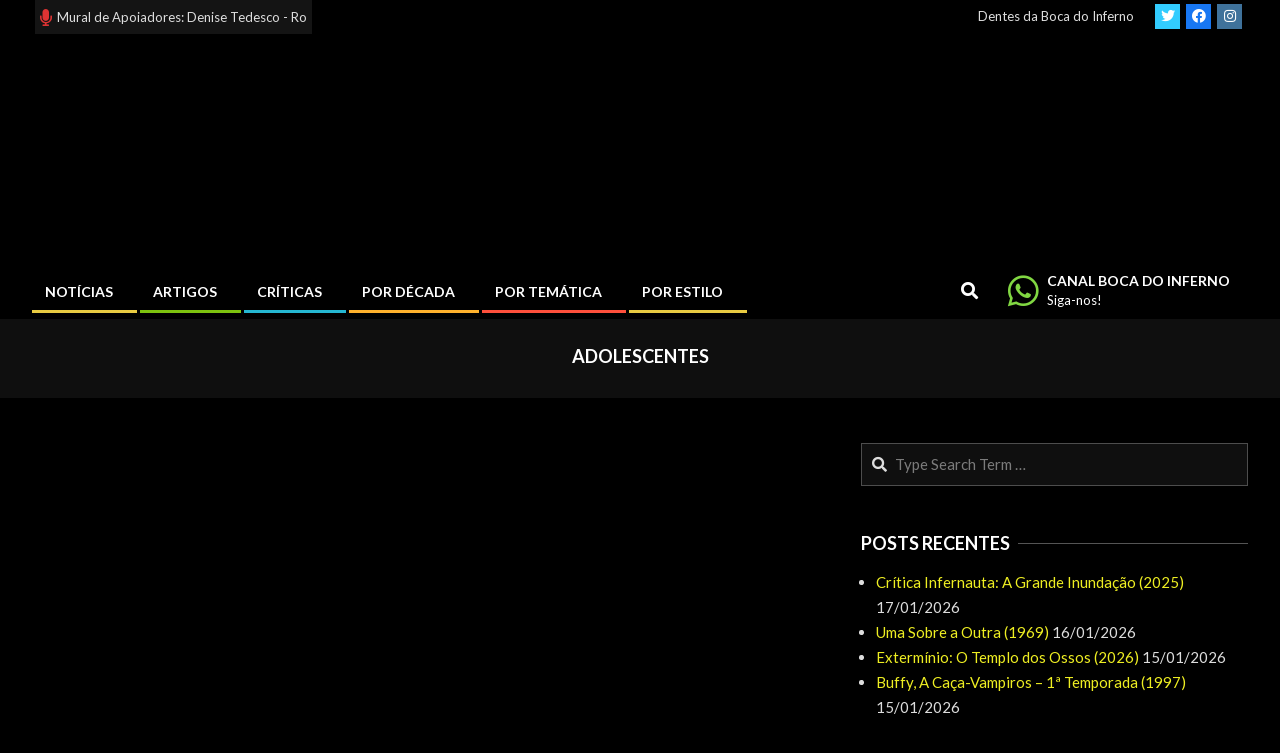

--- FILE ---
content_type: text/html; charset=UTF-8
request_url: https://bocadoinferno.com.br/assunto/adolescentes/
body_size: 231765
content:
<!DOCTYPE html>
<html lang="pt-BR" prefix="og: https://ogp.me/ns#">

<head>
<meta charset="UTF-8" />
	<script type="text/javascript">function theChampLoadEvent(e){var t=window.onload;if(typeof window.onload!="function"){window.onload=e}else{window.onload=function(){t();e()}}}</script>
		<script type="text/javascript">var theChampDefaultLang = 'pt_BR', theChampCloseIconPath = 'https://bocadoinferno.com.br/wp-content/plugins/super-socializer/images/close.png';</script>
		<script>var theChampSiteUrl = 'https://bocadoinferno.com.br', theChampVerified = 0, theChampEmailPopup = 0, heateorSsMoreSharePopupSearchText = 'Search';</script>
			<script>var theChampLoadingImgPath = 'https://bocadoinferno.com.br/wp-content/plugins/super-socializer/images/ajax_loader.gif'; var theChampAjaxUrl = 'https://bocadoinferno.com.br/wp-admin/admin-ajax.php'; var theChampRedirectionUrl = 'https://bocadoinferno.com.br/assunto/adolescentes/'; var theChampRegRedirectionUrl = 'https://bocadoinferno.com.br/assunto/adolescentes/'; </script>
				<script> var theChampFBKey = '115112061846186', theChampSameTabLogin = '0', theChampVerified = 0; var theChampAjaxUrl = 'https://bocadoinferno.com.br/wp-admin/admin-ajax.php'; var theChampPopupTitle = ''; var theChampEmailPopup = 0; var theChampEmailAjaxUrl = 'https://bocadoinferno.com.br/wp-admin/admin-ajax.php'; var theChampEmailPopupTitle = ''; var theChampEmailPopupErrorMsg = ''; var theChampEmailPopupUniqueId = ''; var theChampEmailPopupVerifyMessage = ''; var theChampSteamAuthUrl = ""; var theChampCurrentPageUrl = 'https%3A%2F%2Fbocadoinferno.com.br%2Fassunto%2Fadolescentes%2F';  var heateorMSEnabled = 0, theChampTwitterAuthUrl = theChampSiteUrl + "?SuperSocializerAuth=Twitter&super_socializer_redirect_to=" + theChampCurrentPageUrl, theChampLineAuthUrl = theChampSiteUrl + "?SuperSocializerAuth=Line&super_socializer_redirect_to=" + theChampCurrentPageUrl, theChampLiveAuthUrl = theChampSiteUrl + "?SuperSocializerAuth=Live&super_socializer_redirect_to=" + theChampCurrentPageUrl, theChampFacebookAuthUrl = theChampSiteUrl + "?SuperSocializerAuth=Facebook&super_socializer_redirect_to=" + theChampCurrentPageUrl, theChampYahooAuthUrl = theChampSiteUrl + "?SuperSocializerAuth=Yahoo&super_socializer_redirect_to=" + theChampCurrentPageUrl, theChampGoogleAuthUrl = theChampSiteUrl + "?SuperSocializerAuth=Google&super_socializer_redirect_to=" + theChampCurrentPageUrl, theChampYoutubeAuthUrl = theChampSiteUrl + "?SuperSocializerAuth=Youtube&super_socializer_redirect_to=" + theChampCurrentPageUrl, theChampVkontakteAuthUrl = theChampSiteUrl + "?SuperSocializerAuth=Vkontakte&super_socializer_redirect_to=" + theChampCurrentPageUrl, theChampLinkedinAuthUrl = theChampSiteUrl + "?SuperSocializerAuth=Linkedin&super_socializer_redirect_to=" + theChampCurrentPageUrl, theChampInstagramAuthUrl = theChampSiteUrl + "?SuperSocializerAuth=Instagram&super_socializer_redirect_to=" + theChampCurrentPageUrl, theChampWordpressAuthUrl = theChampSiteUrl + "?SuperSocializerAuth=Wordpress&super_socializer_redirect_to=" + theChampCurrentPageUrl, theChampDribbbleAuthUrl = theChampSiteUrl + "?SuperSocializerAuth=Dribbble&super_socializer_redirect_to=" + theChampCurrentPageUrl, theChampGithubAuthUrl = theChampSiteUrl + "?SuperSocializerAuth=Github&super_socializer_redirect_to=" + theChampCurrentPageUrl, theChampSpotifyAuthUrl = theChampSiteUrl + "?SuperSocializerAuth=Spotify&super_socializer_redirect_to=" + theChampCurrentPageUrl, theChampKakaoAuthUrl = theChampSiteUrl + "?SuperSocializerAuth=Kakao&super_socializer_redirect_to=" + theChampCurrentPageUrl, theChampTwitchAuthUrl = theChampSiteUrl + "?SuperSocializerAuth=Twitch&super_socializer_redirect_to=" + theChampCurrentPageUrl, theChampRedditAuthUrl = theChampSiteUrl + "?SuperSocializerAuth=Reddit&super_socializer_redirect_to=" + theChampCurrentPageUrl, theChampDisqusAuthUrl = theChampSiteUrl + "?SuperSocializerAuth=Disqus&super_socializer_redirect_to=" + theChampCurrentPageUrl, theChampDropboxAuthUrl = theChampSiteUrl + "?SuperSocializerAuth=Dropbox&super_socializer_redirect_to=" + theChampCurrentPageUrl, theChampFoursquareAuthUrl = theChampSiteUrl + "?SuperSocializerAuth=Foursquare&super_socializer_redirect_to=" + theChampCurrentPageUrl, theChampAmazonAuthUrl = theChampSiteUrl + "?SuperSocializerAuth=Amazon&super_socializer_redirect_to=" + theChampCurrentPageUrl, theChampStackoverflowAuthUrl = theChampSiteUrl + "?SuperSocializerAuth=Stackoverflow&super_socializer_redirect_to=" + theChampCurrentPageUrl, theChampDiscordAuthUrl = theChampSiteUrl + "?SuperSocializerAuth=Discord&super_socializer_redirect_to=" + theChampCurrentPageUrl, theChampMailruAuthUrl = theChampSiteUrl + "?SuperSocializerAuth=Mailru&super_socializer_redirect_to=" + theChampCurrentPageUrl, theChampYandexAuthUrl = theChampSiteUrl + "?SuperSocializerAuth=Yandex&super_socializer_redirect_to=" + theChampCurrentPageUrl; theChampOdnoklassnikiAuthUrl = theChampSiteUrl + "?SuperSocializerAuth=Odnoklassniki&super_socializer_redirect_to=" + theChampCurrentPageUrl;</script>
				<script> var theChampFBKey = '115112061846186', theChampFBLang = 'pt_BR', theChampFbLikeMycred = 0, theChampSsga = 0, theChampCommentNotification = 0, theChampHeateorFcmRecentComments = 0, theChampFbIosLogin = 0; </script>
						<script type="text/javascript">var theChampFBCommentUrl = 'https://bocadoinferno.com.br/series_de_tv/2024/07/adaptacao-de-manual-de-assassinato-para-boas-garotas-estreia-em-agosto-na-netflix/'; var theChampFBCommentColor = 'dark'; var theChampFBCommentNumPosts = ''; var theChampFBCommentWidth = '100%'; var theChampFBCommentOrderby = 'social'; var theChampCommentingTabs = "wordpress,facebook", theChampGpCommentsUrl = 'https://bocadoinferno.com.br/series_de_tv/2024/07/adaptacao-de-manual-de-assassinato-para-boas-garotas-estreia-em-agosto-na-netflix/', theChampDisqusShortname = '', theChampScEnabledTabs = 'wordpress,fb', theChampScLabel = 'Deixe um Comentário', theChampScTabLabels = {"wordpress":"Default Comments (0)","fb":"Facebook Comments","disqus":"Disqus Comments"}, theChampGpCommentsWidth = 0, theChampCommentingId = 'respond'</script>
						<script> var theChampSharingAjaxUrl = 'https://bocadoinferno.com.br/wp-admin/admin-ajax.php', heateorSsFbMessengerAPI = 'https://www.facebook.com/dialog/send?app_id=115112061846186&display=popup&link=%encoded_post_url%&redirect_uri=%encoded_post_url%',heateorSsWhatsappShareAPI = 'web', heateorSsUrlCountFetched = [], heateorSsSharesText = 'Shares', heateorSsShareText = 'Share', theChampPluginIconPath = 'https://bocadoinferno.com.br/wp-content/plugins/super-socializer/images/logo.png', theChampSaveSharesLocally = 0, theChampHorizontalSharingCountEnable = 0, theChampVerticalSharingCountEnable = 0, theChampSharingOffset = -10, theChampCounterOffset = -10, theChampMobileStickySharingEnabled = 1, heateorSsCopyLinkMessage = "Link copied.";
		var heateorSsHorSharingShortUrl = "https://bocadoinferno.com.br/series_de_tv/2024/07/adaptacao-de-manual-de-assassinato-para-boas-garotas-estreia-em-agosto-na-netflix/";var heateorSsVerticalSharingShortUrl = "https://bocadoinferno.com.br/series_de_tv/2024/07/adaptacao-de-manual-de-assassinato-para-boas-garotas-estreia-em-agosto-na-netflix/";		</script>
			<style type="text/css">
						.the_champ_button_instagram span.the_champ_svg,a.the_champ_instagram span.the_champ_svg{background:radial-gradient(circle at 30% 107%,#fdf497 0,#fdf497 5%,#fd5949 45%,#d6249f 60%,#285aeb 90%)}
					.the_champ_horizontal_sharing .the_champ_svg,.heateor_ss_standard_follow_icons_container .the_champ_svg{
					color: #fff;
				border-width: 0px;
		border-style: solid;
		border-color: transparent;
	}
		.the_champ_horizontal_sharing .theChampTCBackground{
		color:#666;
	}
		.the_champ_horizontal_sharing span.the_champ_svg:hover,.heateor_ss_standard_follow_icons_container span.the_champ_svg:hover{
				border-color: transparent;
	}
		.the_champ_vertical_sharing span.the_champ_svg,.heateor_ss_floating_follow_icons_container span.the_champ_svg{
					color: #fff;
				border-width: 0px;
		border-style: solid;
		border-color: transparent;
	}
		.the_champ_vertical_sharing .theChampTCBackground{
		color:#666;
	}
		.the_champ_vertical_sharing span.the_champ_svg:hover,.heateor_ss_floating_follow_icons_container span.the_champ_svg:hover{
						border-color: transparent;
		}
	@media screen and (max-width:783px){.the_champ_vertical_sharing{display:none!important}}div.heateor_ss_mobile_footer{display:none;}@media screen and (max-width:783px){div.the_champ_bottom_sharing div.the_champ_sharing_ul .theChampTCBackground{width:100%!important;background-color:white}div.the_champ_bottom_sharing{width:100%!important;left:0!important;}div.the_champ_bottom_sharing a{width:25% !important;margin:0!important;padding:0!important;}div.the_champ_bottom_sharing .the_champ_svg{width:100%!important;}div.the_champ_bottom_sharing div.theChampTotalShareCount{font-size:.7em!important;line-height:28px!important}div.the_champ_bottom_sharing div.theChampTotalShareText{font-size:.5em!important;line-height:0px!important}div.heateor_ss_mobile_footer{display:block;height:40px;}.the_champ_bottom_sharing{padding:0!important;display:block!important;width: auto!important;bottom:-2px!important;top: auto!important;}.the_champ_bottom_sharing .the_champ_square_count{line-height: inherit;}.the_champ_bottom_sharing .theChampSharingArrow{display:none;}.the_champ_bottom_sharing .theChampTCBackground{margin-right: 1.1em !important}}</style>
	<link rel="preload" href="https://bocadoinferno.com.br/wp-content/plugins/rate-my-post/public/css/fonts/ratemypost.ttf" type="font/ttf" as="font" crossorigin="anonymous"><meta name="viewport" content="width=device-width, initial-scale=1" />
<meta name="generator" content="Unos 2.11.2" />
<!-- Etiqueta do modo de consentimento do Google (gtag.js) dataLayer adicionada pelo Site Kit -->
<script id="google_gtagjs-js-consent-mode-data-layer">
window.dataLayer = window.dataLayer || [];function gtag(){dataLayer.push(arguments);}
gtag('consent', 'default', {"ad_personalization":"denied","ad_storage":"denied","ad_user_data":"denied","analytics_storage":"denied","functionality_storage":"denied","security_storage":"denied","personalization_storage":"denied","region":["AT","BE","BG","CH","CY","CZ","DE","DK","EE","ES","FI","FR","GB","GR","HR","HU","IE","IS","IT","LI","LT","LU","LV","MT","NL","NO","PL","PT","RO","SE","SI","SK"],"wait_for_update":500});
window._googlesitekitConsentCategoryMap = {"statistics":["analytics_storage"],"marketing":["ad_storage","ad_user_data","ad_personalization"],"functional":["functionality_storage","security_storage"],"preferences":["personalization_storage"]};
window._googlesitekitConsents = {"ad_personalization":"denied","ad_storage":"denied","ad_user_data":"denied","analytics_storage":"denied","functionality_storage":"denied","security_storage":"denied","personalization_storage":"denied","region":["AT","BE","BG","CH","CY","CZ","DE","DK","EE","ES","FI","FR","GB","GR","HR","HU","IE","IS","IT","LI","LT","LU","LV","MT","NL","NO","PL","PT","RO","SE","SI","SK"],"wait_for_update":500};
</script>
<!-- Fim da etiqueta do modo de consentimento do Google (gtag.js) dataLayer adicionada pelo Site Kit -->

<!-- Otimização para mecanismos de pesquisa pelo Rank Math - https://rankmath.com/ -->
<title>Arquivos adolescentes - Boca do Inferno</title>
<meta name="robots" content="index, follow, max-snippet:-1, max-video-preview:-1, max-image-preview:large"/>
<link rel="canonical" href="https://bocadoinferno.com.br/assunto/adolescentes/" />
<link rel="next" href="https://bocadoinferno.com.br/assunto/adolescentes/page/2/" />
<meta property="og:locale" content="pt_BR" />
<meta property="og:type" content="article" />
<meta property="og:title" content="Arquivos adolescentes - Boca do Inferno" />
<meta property="og:url" content="https://bocadoinferno.com.br/assunto/adolescentes/" />
<meta property="og:site_name" content="Boca do Inferno" />
<meta name="twitter:card" content="summary_large_image" />
<meta name="twitter:title" content="Arquivos adolescentes - Boca do Inferno" />
<meta name="twitter:label1" content="Posts" />
<meta name="twitter:data1" content="26" />
<script type="application/ld+json" class="rank-math-schema">{"@context":"https://schema.org","@graph":[{"@type":"Person","@id":"https://bocadoinferno.com.br/#person","name":"Boca do Inferno","url":"https://bocadoinferno.com.br","image":{"@type":"ImageObject","@id":"https://bocadoinferno.com.br/#logo","url":"https://bocadoinferno.com.br/wp-content/uploads/2025/05/Logo_BocaDoInferno_24Anos_D-scaled.png","contentUrl":"https://bocadoinferno.com.br/wp-content/uploads/2025/05/Logo_BocaDoInferno_24Anos_D-scaled.png","caption":"Boca do Inferno","inLanguage":"pt-BR","width":"800","height":"398"}},{"@type":"WebSite","@id":"https://bocadoinferno.com.br/#website","url":"https://bocadoinferno.com.br","name":"Boca do Inferno","publisher":{"@id":"https://bocadoinferno.com.br/#person"},"inLanguage":"pt-BR"},{"@type":"CollectionPage","@id":"https://bocadoinferno.com.br/assunto/adolescentes/#webpage","url":"https://bocadoinferno.com.br/assunto/adolescentes/","name":"Arquivos adolescentes - Boca do Inferno","isPartOf":{"@id":"https://bocadoinferno.com.br/#website"},"inLanguage":"pt-BR"}]}</script>
<!-- /Plugin de SEO Rank Math para WordPress -->

<link rel='dns-prefetch' href='//www.googletagmanager.com' />
<link rel='dns-prefetch' href='//fonts.googleapis.com' />
<link rel='dns-prefetch' href='//pagead2.googlesyndication.com' />
<link rel="alternate" type="application/rss+xml" title="Feed para Boca do Inferno &raquo;" href="https://bocadoinferno.com.br/feed/" />
<link rel="alternate" type="application/rss+xml" title="Feed de comentários para Boca do Inferno &raquo;" href="https://bocadoinferno.com.br/comments/feed/" />
<link rel="alternate" type="application/rss+xml" title="Feed de tag para Boca do Inferno &raquo; adolescentes" href="https://bocadoinferno.com.br/assunto/adolescentes/feed/" />
<link rel="preload" href="https://bocadoinferno.com.br/wp-content/themes/unos/library/fonticons/webfonts/fa-solid-900.woff2" as="font" crossorigin="anonymous">
<link rel="preload" href="https://bocadoinferno.com.br/wp-content/themes/unos/library/fonticons/webfonts/fa-regular-400.woff2" as="font" crossorigin="anonymous">
<link rel="preload" href="https://bocadoinferno.com.br/wp-content/themes/unos/library/fonticons/webfonts/fa-brands-400.woff2" as="font" crossorigin="anonymous">
<style id='wp-img-auto-sizes-contain-inline-css'>
img:is([sizes=auto i],[sizes^="auto," i]){contain-intrinsic-size:3000px 1500px}
/*# sourceURL=wp-img-auto-sizes-contain-inline-css */
</style>
<link data-minify="1" rel='stylesheet' id='wpauthor-blocks-fontawesome-front-css' href='https://bocadoinferno.com.br/wp-content/cache/min/1/wp-content/plugins/wp-post-author/assets/fontawesome/css/all.css?ver=1767894207' media='all' />
<link data-minify="1" rel='stylesheet' id='wpauthor-frontend-block-style-css-css' href='https://bocadoinferno.com.br/wp-content/cache/min/1/wp-content/plugins/wp-post-author/assets/dist/blocks.style.build.css?ver=1767894207' media='all' />
<style id='wp-emoji-styles-inline-css'>

	img.wp-smiley, img.emoji {
		display: inline !important;
		border: none !important;
		box-shadow: none !important;
		height: 1em !important;
		width: 1em !important;
		margin: 0 0.07em !important;
		vertical-align: -0.1em !important;
		background: none !important;
		padding: 0 !important;
	}
/*# sourceURL=wp-emoji-styles-inline-css */
</style>
<style id='wp-block-library-inline-css'>
:root{--wp-block-synced-color:#7a00df;--wp-block-synced-color--rgb:122,0,223;--wp-bound-block-color:var(--wp-block-synced-color);--wp-editor-canvas-background:#ddd;--wp-admin-theme-color:#007cba;--wp-admin-theme-color--rgb:0,124,186;--wp-admin-theme-color-darker-10:#006ba1;--wp-admin-theme-color-darker-10--rgb:0,107,160.5;--wp-admin-theme-color-darker-20:#005a87;--wp-admin-theme-color-darker-20--rgb:0,90,135;--wp-admin-border-width-focus:2px}@media (min-resolution:192dpi){:root{--wp-admin-border-width-focus:1.5px}}.wp-element-button{cursor:pointer}:root .has-very-light-gray-background-color{background-color:#eee}:root .has-very-dark-gray-background-color{background-color:#313131}:root .has-very-light-gray-color{color:#eee}:root .has-very-dark-gray-color{color:#313131}:root .has-vivid-green-cyan-to-vivid-cyan-blue-gradient-background{background:linear-gradient(135deg,#00d084,#0693e3)}:root .has-purple-crush-gradient-background{background:linear-gradient(135deg,#34e2e4,#4721fb 50%,#ab1dfe)}:root .has-hazy-dawn-gradient-background{background:linear-gradient(135deg,#faaca8,#dad0ec)}:root .has-subdued-olive-gradient-background{background:linear-gradient(135deg,#fafae1,#67a671)}:root .has-atomic-cream-gradient-background{background:linear-gradient(135deg,#fdd79a,#004a59)}:root .has-nightshade-gradient-background{background:linear-gradient(135deg,#330968,#31cdcf)}:root .has-midnight-gradient-background{background:linear-gradient(135deg,#020381,#2874fc)}:root{--wp--preset--font-size--normal:16px;--wp--preset--font-size--huge:42px}.has-regular-font-size{font-size:1em}.has-larger-font-size{font-size:2.625em}.has-normal-font-size{font-size:var(--wp--preset--font-size--normal)}.has-huge-font-size{font-size:var(--wp--preset--font-size--huge)}.has-text-align-center{text-align:center}.has-text-align-left{text-align:left}.has-text-align-right{text-align:right}.has-fit-text{white-space:nowrap!important}#end-resizable-editor-section{display:none}.aligncenter{clear:both}.items-justified-left{justify-content:flex-start}.items-justified-center{justify-content:center}.items-justified-right{justify-content:flex-end}.items-justified-space-between{justify-content:space-between}.screen-reader-text{border:0;clip-path:inset(50%);height:1px;margin:-1px;overflow:hidden;padding:0;position:absolute;width:1px;word-wrap:normal!important}.screen-reader-text:focus{background-color:#ddd;clip-path:none;color:#444;display:block;font-size:1em;height:auto;left:5px;line-height:normal;padding:15px 23px 14px;text-decoration:none;top:5px;width:auto;z-index:100000}html :where(.has-border-color){border-style:solid}html :where([style*=border-top-color]){border-top-style:solid}html :where([style*=border-right-color]){border-right-style:solid}html :where([style*=border-bottom-color]){border-bottom-style:solid}html :where([style*=border-left-color]){border-left-style:solid}html :where([style*=border-width]){border-style:solid}html :where([style*=border-top-width]){border-top-style:solid}html :where([style*=border-right-width]){border-right-style:solid}html :where([style*=border-bottom-width]){border-bottom-style:solid}html :where([style*=border-left-width]){border-left-style:solid}html :where(img[class*=wp-image-]){height:auto;max-width:100%}:where(figure){margin:0 0 1em}html :where(.is-position-sticky){--wp-admin--admin-bar--position-offset:var(--wp-admin--admin-bar--height,0px)}@media screen and (max-width:600px){html :where(.is-position-sticky){--wp-admin--admin-bar--position-offset:0px}}

/*# sourceURL=wp-block-library-inline-css */
</style><style id='global-styles-inline-css'>
:root{--wp--preset--aspect-ratio--square: 1;--wp--preset--aspect-ratio--4-3: 4/3;--wp--preset--aspect-ratio--3-4: 3/4;--wp--preset--aspect-ratio--3-2: 3/2;--wp--preset--aspect-ratio--2-3: 2/3;--wp--preset--aspect-ratio--16-9: 16/9;--wp--preset--aspect-ratio--9-16: 9/16;--wp--preset--color--black: #000000;--wp--preset--color--cyan-bluish-gray: #abb8c3;--wp--preset--color--white: #ffffff;--wp--preset--color--pale-pink: #f78da7;--wp--preset--color--vivid-red: #cf2e2e;--wp--preset--color--luminous-vivid-orange: #ff6900;--wp--preset--color--luminous-vivid-amber: #fcb900;--wp--preset--color--light-green-cyan: #7bdcb5;--wp--preset--color--vivid-green-cyan: #00d084;--wp--preset--color--pale-cyan-blue: #8ed1fc;--wp--preset--color--vivid-cyan-blue: #0693e3;--wp--preset--color--vivid-purple: #9b51e0;--wp--preset--color--accent: #eeee22;--wp--preset--color--accent-font: #000000;--wp--preset--gradient--vivid-cyan-blue-to-vivid-purple: linear-gradient(135deg,rgb(6,147,227) 0%,rgb(155,81,224) 100%);--wp--preset--gradient--light-green-cyan-to-vivid-green-cyan: linear-gradient(135deg,rgb(122,220,180) 0%,rgb(0,208,130) 100%);--wp--preset--gradient--luminous-vivid-amber-to-luminous-vivid-orange: linear-gradient(135deg,rgb(252,185,0) 0%,rgb(255,105,0) 100%);--wp--preset--gradient--luminous-vivid-orange-to-vivid-red: linear-gradient(135deg,rgb(255,105,0) 0%,rgb(207,46,46) 100%);--wp--preset--gradient--very-light-gray-to-cyan-bluish-gray: linear-gradient(135deg,rgb(238,238,238) 0%,rgb(169,184,195) 100%);--wp--preset--gradient--cool-to-warm-spectrum: linear-gradient(135deg,rgb(74,234,220) 0%,rgb(151,120,209) 20%,rgb(207,42,186) 40%,rgb(238,44,130) 60%,rgb(251,105,98) 80%,rgb(254,248,76) 100%);--wp--preset--gradient--blush-light-purple: linear-gradient(135deg,rgb(255,206,236) 0%,rgb(152,150,240) 100%);--wp--preset--gradient--blush-bordeaux: linear-gradient(135deg,rgb(254,205,165) 0%,rgb(254,45,45) 50%,rgb(107,0,62) 100%);--wp--preset--gradient--luminous-dusk: linear-gradient(135deg,rgb(255,203,112) 0%,rgb(199,81,192) 50%,rgb(65,88,208) 100%);--wp--preset--gradient--pale-ocean: linear-gradient(135deg,rgb(255,245,203) 0%,rgb(182,227,212) 50%,rgb(51,167,181) 100%);--wp--preset--gradient--electric-grass: linear-gradient(135deg,rgb(202,248,128) 0%,rgb(113,206,126) 100%);--wp--preset--gradient--midnight: linear-gradient(135deg,rgb(2,3,129) 0%,rgb(40,116,252) 100%);--wp--preset--font-size--small: 13px;--wp--preset--font-size--medium: 20px;--wp--preset--font-size--large: 36px;--wp--preset--font-size--x-large: 42px;--wp--preset--spacing--20: 0.44rem;--wp--preset--spacing--30: 0.67rem;--wp--preset--spacing--40: 1rem;--wp--preset--spacing--50: 1.5rem;--wp--preset--spacing--60: 2.25rem;--wp--preset--spacing--70: 3.38rem;--wp--preset--spacing--80: 5.06rem;--wp--preset--shadow--natural: 6px 6px 9px rgba(0, 0, 0, 0.2);--wp--preset--shadow--deep: 12px 12px 50px rgba(0, 0, 0, 0.4);--wp--preset--shadow--sharp: 6px 6px 0px rgba(0, 0, 0, 0.2);--wp--preset--shadow--outlined: 6px 6px 0px -3px rgb(255, 255, 255), 6px 6px rgb(0, 0, 0);--wp--preset--shadow--crisp: 6px 6px 0px rgb(0, 0, 0);}:where(.is-layout-flex){gap: 0.5em;}:where(.is-layout-grid){gap: 0.5em;}body .is-layout-flex{display: flex;}.is-layout-flex{flex-wrap: wrap;align-items: center;}.is-layout-flex > :is(*, div){margin: 0;}body .is-layout-grid{display: grid;}.is-layout-grid > :is(*, div){margin: 0;}:where(.wp-block-columns.is-layout-flex){gap: 2em;}:where(.wp-block-columns.is-layout-grid){gap: 2em;}:where(.wp-block-post-template.is-layout-flex){gap: 1.25em;}:where(.wp-block-post-template.is-layout-grid){gap: 1.25em;}.has-black-color{color: var(--wp--preset--color--black) !important;}.has-cyan-bluish-gray-color{color: var(--wp--preset--color--cyan-bluish-gray) !important;}.has-white-color{color: var(--wp--preset--color--white) !important;}.has-pale-pink-color{color: var(--wp--preset--color--pale-pink) !important;}.has-vivid-red-color{color: var(--wp--preset--color--vivid-red) !important;}.has-luminous-vivid-orange-color{color: var(--wp--preset--color--luminous-vivid-orange) !important;}.has-luminous-vivid-amber-color{color: var(--wp--preset--color--luminous-vivid-amber) !important;}.has-light-green-cyan-color{color: var(--wp--preset--color--light-green-cyan) !important;}.has-vivid-green-cyan-color{color: var(--wp--preset--color--vivid-green-cyan) !important;}.has-pale-cyan-blue-color{color: var(--wp--preset--color--pale-cyan-blue) !important;}.has-vivid-cyan-blue-color{color: var(--wp--preset--color--vivid-cyan-blue) !important;}.has-vivid-purple-color{color: var(--wp--preset--color--vivid-purple) !important;}.has-black-background-color{background-color: var(--wp--preset--color--black) !important;}.has-cyan-bluish-gray-background-color{background-color: var(--wp--preset--color--cyan-bluish-gray) !important;}.has-white-background-color{background-color: var(--wp--preset--color--white) !important;}.has-pale-pink-background-color{background-color: var(--wp--preset--color--pale-pink) !important;}.has-vivid-red-background-color{background-color: var(--wp--preset--color--vivid-red) !important;}.has-luminous-vivid-orange-background-color{background-color: var(--wp--preset--color--luminous-vivid-orange) !important;}.has-luminous-vivid-amber-background-color{background-color: var(--wp--preset--color--luminous-vivid-amber) !important;}.has-light-green-cyan-background-color{background-color: var(--wp--preset--color--light-green-cyan) !important;}.has-vivid-green-cyan-background-color{background-color: var(--wp--preset--color--vivid-green-cyan) !important;}.has-pale-cyan-blue-background-color{background-color: var(--wp--preset--color--pale-cyan-blue) !important;}.has-vivid-cyan-blue-background-color{background-color: var(--wp--preset--color--vivid-cyan-blue) !important;}.has-vivid-purple-background-color{background-color: var(--wp--preset--color--vivid-purple) !important;}.has-black-border-color{border-color: var(--wp--preset--color--black) !important;}.has-cyan-bluish-gray-border-color{border-color: var(--wp--preset--color--cyan-bluish-gray) !important;}.has-white-border-color{border-color: var(--wp--preset--color--white) !important;}.has-pale-pink-border-color{border-color: var(--wp--preset--color--pale-pink) !important;}.has-vivid-red-border-color{border-color: var(--wp--preset--color--vivid-red) !important;}.has-luminous-vivid-orange-border-color{border-color: var(--wp--preset--color--luminous-vivid-orange) !important;}.has-luminous-vivid-amber-border-color{border-color: var(--wp--preset--color--luminous-vivid-amber) !important;}.has-light-green-cyan-border-color{border-color: var(--wp--preset--color--light-green-cyan) !important;}.has-vivid-green-cyan-border-color{border-color: var(--wp--preset--color--vivid-green-cyan) !important;}.has-pale-cyan-blue-border-color{border-color: var(--wp--preset--color--pale-cyan-blue) !important;}.has-vivid-cyan-blue-border-color{border-color: var(--wp--preset--color--vivid-cyan-blue) !important;}.has-vivid-purple-border-color{border-color: var(--wp--preset--color--vivid-purple) !important;}.has-vivid-cyan-blue-to-vivid-purple-gradient-background{background: var(--wp--preset--gradient--vivid-cyan-blue-to-vivid-purple) !important;}.has-light-green-cyan-to-vivid-green-cyan-gradient-background{background: var(--wp--preset--gradient--light-green-cyan-to-vivid-green-cyan) !important;}.has-luminous-vivid-amber-to-luminous-vivid-orange-gradient-background{background: var(--wp--preset--gradient--luminous-vivid-amber-to-luminous-vivid-orange) !important;}.has-luminous-vivid-orange-to-vivid-red-gradient-background{background: var(--wp--preset--gradient--luminous-vivid-orange-to-vivid-red) !important;}.has-very-light-gray-to-cyan-bluish-gray-gradient-background{background: var(--wp--preset--gradient--very-light-gray-to-cyan-bluish-gray) !important;}.has-cool-to-warm-spectrum-gradient-background{background: var(--wp--preset--gradient--cool-to-warm-spectrum) !important;}.has-blush-light-purple-gradient-background{background: var(--wp--preset--gradient--blush-light-purple) !important;}.has-blush-bordeaux-gradient-background{background: var(--wp--preset--gradient--blush-bordeaux) !important;}.has-luminous-dusk-gradient-background{background: var(--wp--preset--gradient--luminous-dusk) !important;}.has-pale-ocean-gradient-background{background: var(--wp--preset--gradient--pale-ocean) !important;}.has-electric-grass-gradient-background{background: var(--wp--preset--gradient--electric-grass) !important;}.has-midnight-gradient-background{background: var(--wp--preset--gradient--midnight) !important;}.has-small-font-size{font-size: var(--wp--preset--font-size--small) !important;}.has-medium-font-size{font-size: var(--wp--preset--font-size--medium) !important;}.has-large-font-size{font-size: var(--wp--preset--font-size--large) !important;}.has-x-large-font-size{font-size: var(--wp--preset--font-size--x-large) !important;}
/*# sourceURL=global-styles-inline-css */
</style>

<style id='classic-theme-styles-inline-css'>
/*! This file is auto-generated */
.wp-block-button__link{color:#fff;background-color:#32373c;border-radius:9999px;box-shadow:none;text-decoration:none;padding:calc(.667em + 2px) calc(1.333em + 2px);font-size:1.125em}.wp-block-file__button{background:#32373c;color:#fff;text-decoration:none}
/*# sourceURL=/wp-includes/css/classic-themes.min.css */
</style>
<link data-minify="1" rel='stylesheet' id='rate-my-post-css' href='https://bocadoinferno.com.br/wp-content/cache/min/1/wp-content/plugins/rate-my-post/public/css/rate-my-post.min.css?ver=1767894207' media='all' />
<style id='rate-my-post-inline-css'>
.rmp-widgets-container {background-color: 000000;}
.rmp-widgets-container {background-color: 000000;}
/*# sourceURL=rate-my-post-inline-css */
</style>
<link rel='stylesheet' id='lightSlider-css' href='https://bocadoinferno.com.br/wp-content/cache/background-css/1/bocadoinferno.com.br/wp-content/plugins/hootkit/assets/lightSlider.min.css?ver=1.1.2&wpr_t=1768708688' media='' />
<link data-minify="1" rel='stylesheet' id='font-awesome-css' href='https://bocadoinferno.com.br/wp-content/cache/min/1/wp-content/themes/unos/library/fonticons/font-awesome.css?ver=1767894207' media='all' />
<link data-minify="1" rel='stylesheet' id='inf-font-awesome-css' href='https://bocadoinferno.com.br/wp-content/cache/min/1/wp-content/plugins/post-slider-and-carousel/assets/css/font-awesome.min.css?ver=1767894207' media='all' />
<link rel='stylesheet' id='owl-carousel-css' href='https://bocadoinferno.com.br/wp-content/cache/background-css/1/bocadoinferno.com.br/wp-content/plugins/post-slider-and-carousel/assets/css/owl.carousel.min.css?ver=3.5.4&wpr_t=1768708688' media='all' />
<link rel='stylesheet' id='psacp-public-style-css' href='https://bocadoinferno.com.br/wp-content/cache/background-css/1/bocadoinferno.com.br/wp-content/plugins/post-slider-and-carousel/assets/css/psacp-public.min.css?ver=3.5.4&wpr_t=1768708688' media='all' />
<link rel='stylesheet' id='unos-googlefont-css' href='https://fonts.googleapis.com/css2?family=Lato:ital,wght@0,400;0,500;0,700;1,400;1,500;1,700&#038;display=swap' media='all' />
<link data-minify="1" rel='stylesheet' id='dashicons-css' href='https://bocadoinferno.com.br/wp-content/cache/min/1/wp-includes/css/dashicons.min.css?ver=1767894207' media='all' />
<link data-minify="1" rel='stylesheet' id='thickbox-css' href='https://bocadoinferno.com.br/wp-content/cache/min/1/wp-includes/js/thickbox/thickbox.css?ver=1767894207' media='all' />
<link data-minify="1" rel='stylesheet' id='the_champ_frontend_css-css' href='https://bocadoinferno.com.br/wp-content/cache/background-css/1/bocadoinferno.com.br/wp-content/cache/min/1/wp-content/plugins/super-socializer/css/front.css?ver=1767894207&wpr_t=1768708688' media='all' />
<link rel='stylesheet' id='tablepress-default-css' href='https://bocadoinferno.com.br/wp-content/tablepress-combined.min.css?ver=56' media='all' />
<link data-minify="1" rel='stylesheet' id='awpa-wp-post-author-styles-css' href='https://bocadoinferno.com.br/wp-content/cache/min/1/wp-content/plugins/wp-post-author/assets/css/awpa-frontend-style.css?ver=1767894207' media='all' />
<style id='awpa-wp-post-author-styles-inline-css'>

                .wp_post_author_widget .wp-post-author-meta .awpa-display-name > a:hover,
                body .wp-post-author-wrap .awpa-display-name > a:hover {
                    color: #af0000;
                }
                .wp-post-author-meta .wp-post-author-meta-more-posts a.awpa-more-posts:hover, 
                .awpa-review-field .right-star .awpa-rating-button:not(:disabled):hover {
                    color: #af0000;
                    border-color: #af0000;
                }
            
/*# sourceURL=awpa-wp-post-author-styles-inline-css */
</style>
<link data-minify="1" rel='stylesheet' id='hoot-style-css' href='https://bocadoinferno.com.br/wp-content/cache/background-css/1/bocadoinferno.com.br/wp-content/cache/min/1/wp-content/themes/unos/style.css?ver=1767894207&wpr_t=1768708688' media='all' />
<link data-minify="1" rel='stylesheet' id='unos-hootkit-css' href='https://bocadoinferno.com.br/wp-content/cache/min/1/wp-content/themes/unos/hootkit/hootkit.css?ver=1767894207' media='all' />
<link data-minify="1" rel='stylesheet' id='hoot-wpblocks-css' href='https://bocadoinferno.com.br/wp-content/cache/min/1/wp-content/themes/unos/include/blocks/wpblocks.css?ver=1767894207' media='all' />
<link data-minify="1" rel='stylesheet' id='hoot-child-style-css' href='https://bocadoinferno.com.br/wp-content/cache/min/1/wp-content/themes/unos-magazine-black/style.css?ver=1767894207' media='all' />
<link data-minify="1" rel='stylesheet' id='unos-child-hootkit-css' href='https://bocadoinferno.com.br/wp-content/cache/min/1/wp-content/themes/unos-magazine-black/hootkit/hootkit.css?ver=1767894207' media='all' />
<link data-minify="1" rel='stylesheet' id='unosmbl-dark-css' href='https://bocadoinferno.com.br/wp-content/cache/background-css/1/bocadoinferno.com.br/wp-content/cache/min/1/wp-content/themes/unos-magazine-black/style-dark.css?ver=1767894207&wpr_t=1768708688' media='all' />
<style id='unosmbl-dark-inline-css'>
a {  color: #eeee22; }  a:hover {  color: #b2b219; }  .accent-typo {  background: #eeee22;  color: #000000; }  .invert-accent-typo {  background: #000000;  color: #eeee22; }  .invert-typo {  color: #000000; }  .enforce-typo {  background: #000000; }  body.wordpress input[type="submit"], body.wordpress #submit, body.wordpress .button {  border-color: #eeee22;  background: #eeee22;  color: #000000; }  body.wordpress input[type="submit"]:hover, body.wordpress #submit:hover, body.wordpress .button:hover, body.wordpress input[type="submit"]:focus, body.wordpress #submit:focus, body.wordpress .button:focus {  color: #eeee22;  background: #000000; }  h1, h2, h3, h4, h5, h6, .title, .titlefont {  text-transform: uppercase;  font-family: "Lato", sans-serif; }  #main.main,.below-header {  background: #000000; }  #topbar {  background: rgba(255,255,255,0.13);  color: inherit; }  #topbar.js-search .searchform.expand .searchtext {  background: #333333; }  #topbar.js-search .searchform.expand .searchtext,#topbar .js-search-placeholder {  color: inherit; }  .header-aside-search.js-search .searchform i.fa-search {  color: #eeee22; }  #site-logo.logo-border {  border-color: #eeee22; }  #site-title {  text-transform: none;  font-family: Impact, Arial, sans-serif; }  .site-logo-with-icon #site-title i {  font-size: 50px; }  .site-logo-mixed-image img {  max-width: 200px; }  .site-title-line em {  color: #eeee22; }  .site-title-line mark {  background: #eeee22;  color: #000000; }  .menu-items ul {  background: #000000; }  .menu-tag {  border-color: #eeee22; }  .more-link, .more-link a {  color: #eeee22; }  .more-link:hover, .more-link:hover a {  color: #b2b219; }  .frontpage-area_a *, .frontpage-area_a .more-link, .frontpage-area_a .more-link a {  color: #aaaaaa; }  .frontpage-area_g *, .frontpage-area_g .more-link, .frontpage-area_g .more-link a {  color: #aaaaaa; }  .frontpage-area_i *, .frontpage-area_i .more-link, .frontpage-area_i .more-link a {  color: #aaaaaa; }  .js-search .searchform.expand .searchtext {  background: #000000; }  #infinite-handle span,.lrm-form a.button, .lrm-form button, .lrm-form button[type=submit], .lrm-form #buddypress input[type=submit], .lrm-form input[type=submit],.widget_breadcrumb_navxt .breadcrumbs > .hoot-bcn-pretext {  background: #eeee22;  color: #000000; }  .woocommerce nav.woocommerce-pagination ul li a:focus, .woocommerce nav.woocommerce-pagination ul li a:hover {  color: #b2b219; }  .woocommerce div.product .woocommerce-tabs ul.tabs li:hover,.woocommerce div.product .woocommerce-tabs ul.tabs li.active {  background: #eeee22; }  .woocommerce div.product .woocommerce-tabs ul.tabs li:hover a, .woocommerce div.product .woocommerce-tabs ul.tabs li:hover a:hover,.woocommerce div.product .woocommerce-tabs ul.tabs li.active a {  color: #000000; }  .wc-block-components-button, .woocommerce #respond input#submit.alt, .woocommerce a.button.alt, .woocommerce button.button.alt, .woocommerce input.button.alt {  border-color: #eeee22;  background: #eeee22;  color: #000000; }  .wc-block-components-button:hover, .woocommerce #respond input#submit.alt:hover, .woocommerce a.button.alt:hover, .woocommerce button.button.alt:hover, .woocommerce input.button.alt:hover {  background: #000000;  color: #eeee22; }  .widget_breadcrumb_navxt .breadcrumbs > .hoot-bcn-pretext:after {  border-left-color: #eeee22; }  body,.enforce-body-font,.site-title-body-font {  font-family: "Lato", sans-serif; }  .sidebar .widget-title, .sub-footer .widget-title, .footer .widget-title {  font-family: "Lato", sans-serif;  text-transform: uppercase; }  .post-gridunit-title, .hk-gridunit-title {  font-family: "Lato", sans-serif;  text-transform: uppercase; }  .hoot-subtitle, .entry-byline, .post-gridunit-subtitle .entry-byline, .hk-gridunit-subtitle .entry-byline, .posts-listunit-subtitle .entry-byline, .hk-listunit-subtitle .entry-byline, .content-block-subtitle .entry-byline {  font-family: Georgia, serif;  text-transform: none;  font-style: italic; }  .site-title-heading-font {  font-family: "Lato", sans-serif; }  .entry-grid .more-link {  font-family: "Lato", sans-serif; }  .menu-items ul li.current-menu-item:not(.nohighlight), .menu-items ul li.current-menu-ancestor, .menu-items ul li:hover {  background: #eeee22; }  .menu-items ul li.current-menu-item:not(.nohighlight) > a, .menu-items ul li.current-menu-ancestor > a, .menu-items ul li:hover > a {  color: #000000; }  .menu-items > li {  border-color: #eeee22;  color: #eeee22; }  #menu-item-107176,#menu-item-107176 .menu-tag {  border-color: #e9cb42;  color: #e9cb42; }  #menu-item-107176 ul li.current-menu-item:not(.nohighlight), #menu-item-107176 ul li.current-menu-ancestor, #menu-item-107176 ul li:hover,#menu-item-107176 .menu-tag {  background: #e9cb42; }  #menu-item-107176 ul li.current-menu-item:not(.nohighlight) > a, #menu-item-107176 ul li.current-menu-ancestor > a, #menu-item-107176 ul li:hover > a,#menu-item-107176 .menu-tag {  color: #111111; }  #menu-item-114794,#menu-item-114794 .menu-tag {  border-color: #7dc20f;  color: #7dc20f; }  #menu-item-114794 ul li.current-menu-item:not(.nohighlight), #menu-item-114794 ul li.current-menu-ancestor, #menu-item-114794 ul li:hover,#menu-item-114794 .menu-tag {  background: #7dc20f; }  #menu-item-114794 ul li.current-menu-item:not(.nohighlight) > a, #menu-item-114794 ul li.current-menu-ancestor > a, #menu-item-114794 ul li:hover > a,#menu-item-114794 .menu-tag {  color: #111111; }  #menu-item-114793,#menu-item-114793 .menu-tag {  border-color: #25b7d1;  color: #25b7d1; }  #menu-item-114793 ul li.current-menu-item:not(.nohighlight), #menu-item-114793 ul li.current-menu-ancestor, #menu-item-114793 ul li:hover,#menu-item-114793 .menu-tag {  background: #25b7d1; }  #menu-item-114793 ul li.current-menu-item:not(.nohighlight) > a, #menu-item-114793 ul li.current-menu-ancestor > a, #menu-item-114793 ul li:hover > a,#menu-item-114793 .menu-tag {  color: #111111; }  #menu-item-102834,#menu-item-102834 .menu-tag {  border-color: #ffb22d;  color: #ffb22d; }  #menu-item-102834 ul li.current-menu-item:not(.nohighlight), #menu-item-102834 ul li.current-menu-ancestor, #menu-item-102834 ul li:hover,#menu-item-102834 .menu-tag {  background: #ffb22d; }  #menu-item-102834 ul li.current-menu-item:not(.nohighlight) > a, #menu-item-102834 ul li.current-menu-ancestor > a, #menu-item-102834 ul li:hover > a,#menu-item-102834 .menu-tag {  color: #111111; }  #menu-item-114796,#menu-item-114796 .menu-tag {  border-color: #ff503c;  color: #ff503c; }  #menu-item-114796 ul li.current-menu-item:not(.nohighlight), #menu-item-114796 ul li.current-menu-ancestor, #menu-item-114796 ul li:hover,#menu-item-114796 .menu-tag {  background: #ff503c; }  #menu-item-114796 ul li.current-menu-item:not(.nohighlight) > a, #menu-item-114796 ul li.current-menu-ancestor > a, #menu-item-114796 ul li:hover > a,#menu-item-114796 .menu-tag {  color: #ffffff; }  #menu-item-114797,#menu-item-114797 .menu-tag {  border-color: #e9cb42;  color: #e9cb42; }  #menu-item-114797 ul li.current-menu-item:not(.nohighlight), #menu-item-114797 ul li.current-menu-ancestor, #menu-item-114797 ul li:hover,#menu-item-114797 .menu-tag {  background: #e9cb42; }  #menu-item-114797 ul li.current-menu-item:not(.nohighlight) > a, #menu-item-114797 ul li.current-menu-ancestor > a, #menu-item-114797 ul li:hover > a,#menu-item-114797 .menu-tag {  color: #111111; }  .catblock-11409 {  background: #ffe42d;  color: #111111; }  .catblock-6 {  background: #7dc20f;  color: #111111; }  .catblock-10767 {  background: #25b7d1;  color: #111111; }  .catblock-1 {  background: #ffb22d;  color: #111111; }  .catblock-11402 {  background: #ff503c;  color: #ffffff; }  .catblock-11424 {  background: #ffe42d;  color: #111111; }  .catblock-7 {  background: #7dc20f;  color: #111111; }  .catblock-7516 {  background: #25b7d1;  color: #111111; }  .catblock-7511 {  background: #ffb22d;  color: #111111; }  .catblock-7513 {  background: #ff503c;  color: #ffffff; }  .catblock-7512 {  background: #ffe42d;  color: #111111; }  .catblock-7515 {  background: #7dc20f;  color: #111111; }  .catblock-7514 {  background: #25b7d1;  color: #111111; }  .catblock-8317 {  background: #ffb22d;  color: #111111; }  .catblock-8318 {  background: #ff503c;  color: #ffffff; }  .catblock-8319 {  background: #ffe42d;  color: #111111; }  .catblock-3 {  background: #7dc20f;  color: #111111; }  .catblock-7510 {  background: #25b7d1;  color: #111111; }  .catblock-8 {  background: #ffb22d;  color: #111111; }  .catblock-7047 {  background: #ff503c;  color: #ffffff; }  .catblock-5 {  background: #ffe42d;  color: #111111; }  .catblock-6028 {  background: #7dc20f;  color: #111111; }  .catblock-11382 {  background: #25b7d1;  color: #111111; }  .catblock-3234 {  background: #ffb22d;  color: #111111; }  .catblock-9672 {  background: #ff503c;  color: #ffffff; }  .catblock-4 {  background: #ffe42d;  color: #111111; }  .catblock-7377 {  background: #7dc20f;  color: #111111; }  .catblock-6024 {  background: #25b7d1;  color: #111111; }  .catblock-11380 {  background: #ffb22d;  color: #111111; }  .catblock-7802 {  background: #ff503c;  color: #ffffff; }  .catblock-9670 {  background: #ffe42d;  color: #111111; }  .catblock-9671 {  background: #7dc20f;  color: #111111; }  .catblock-11379 {  background: #25b7d1;  color: #111111; }  .catblock-7509 {  background: #ffb22d;  color: #111111; }  .catblock-9511 {  background: #ff503c;  color: #ffffff; }  .catblock-2 {  background: #ffe42d;  color: #111111; }  .catblock-9172 {  background: #7dc20f;  color: #111111; }  .catblock-9 {  background: #25b7d1;  color: #111111; }  .widget_newsletterwidget, .widget_newsletterwidgetminimal {  background: #eeee22;  color: #000000; }  .flycart-toggle, .flycart-panel {  background: #000000; }  .topbanner-content mark {  color: #eeee22; }  .lSSlideOuter ul.lSPager.lSpg > li:hover a, .lSSlideOuter ul.lSPager.lSpg > li.active a {  background-color: #eeee22; }  .lSSlideOuter ul.lSPager.lSpg > li a {  border-color: #eeee22; }  .lightSlider .wrap-light-on-dark .hootkitslide-head, .lightSlider .wrap-dark-on-light .hootkitslide-head {  background: #eeee22;  color: #000000; }  .widget .viewall a {  background: #000000; }  .widget .viewall a:hover {  background: #000000;  color: #eeee22; }  .widget .view-all a:hover {  color: #eeee22; }  .sidebar .view-all-top.view-all-withtitle a, .sub-footer .view-all-top.view-all-withtitle a, .footer .view-all-top.view-all-withtitle a, .sidebar .view-all-top.view-all-withtitle a:hover, .sub-footer .view-all-top.view-all-withtitle a:hover, .footer .view-all-top.view-all-withtitle a:hover {  color: #000000; }  .cta-subtitle {  color: #eeee22; }  .ticker-product-price .amount,.wordpress .ticker-addtocart a.button:hover,.wordpress .ticker-addtocart a.button:focus {  color: #eeee22; }  .content-block-icon i {  color: #eeee22; }  .icon-style-circle,.icon-style-square {  border-color: #eeee22; }  .content-block-style3 .content-block-icon {  background: #000000; }  .content-block-subtitle {  color: #eeee22; }  :root .has-accent-color,.is-style-outline>.wp-block-button__link:not(.has-text-color), .wp-block-button__link.is-style-outline:not(.has-text-color) {  color: #eeee22; }  :root .has-accent-background-color,.wp-block-button__link,.wp-block-button__link:hover,.wp-block-search__button,.wp-block-search__button:hover, .wp-block-file__button,.wp-block-file__button:hover {  background: #eeee22; }  :root .has-accent-font-color,.wp-block-button__link,.wp-block-button__link:hover,.wp-block-search__button,.wp-block-search__button:hover, .wp-block-file__button,.wp-block-file__button:hover {  color: #000000; }  :root .has-accent-font-background-color {  background: #000000; }  @media only screen and (max-width: 969px){ .mobilemenu-fixed .menu-toggle, .mobilemenu-fixed .menu-items {  background: #000000; }  } @media only screen and (min-width: 970px){ .slider-style2 .lSAction > a {  border-color: #eeee22;  background: #eeee22;  color: #000000; }  .slider-style2 .lSAction > a:hover {  background: #000000;  color: #eeee22; }  }
/*# sourceURL=unosmbl-dark-inline-css */
</style>
<script src="https://bocadoinferno.com.br/wp-includes/js/jquery/jquery.min.js?ver=3.7.1" id="jquery-core-js"></script>
<script src="https://bocadoinferno.com.br/wp-includes/js/jquery/jquery-migrate.min.js?ver=3.4.1" id="jquery-migrate-js"></script>
<script src="https://bocadoinferno.com.br/wp-content/plugins/wp-post-author/assets/js/awpa-frontend-scripts.js?ver=3.6.4" id="awpa-custom-bg-scripts-js"></script>

<!-- Snippet da etiqueta do Google (gtag.js) adicionado pelo Site Kit -->
<!-- Snippet do Google Análises adicionado pelo Site Kit -->
<script src="https://www.googletagmanager.com/gtag/js?id=GT-NSKS48X" id="google_gtagjs-js" async></script>
<script id="google_gtagjs-js-after">
window.dataLayer = window.dataLayer || [];function gtag(){dataLayer.push(arguments);}
gtag("set","linker",{"domains":["bocadoinferno.com.br"]});
gtag("js", new Date());
gtag("set", "developer_id.dZTNiMT", true);
gtag("config", "GT-NSKS48X");
//# sourceURL=google_gtagjs-js-after
</script>
<link rel="https://api.w.org/" href="https://bocadoinferno.com.br/wp-json/" /><link rel="alternate" title="JSON" type="application/json" href="https://bocadoinferno.com.br/wp-json/wp/v2/tags/375" /><link rel="EditURI" type="application/rsd+xml" title="RSD" href="https://bocadoinferno.com.br/xmlrpc.php?rsd" />
<meta name="generator" content="Site Kit by Google 1.170.0" /><body data-rsssl=1 style="background-color:black;"></body>
<!-- Meta-etiquetas do Google AdSense adicionado pelo Site Kit -->
<meta name="google-adsense-platform-account" content="ca-host-pub-2644536267352236">
<meta name="google-adsense-platform-domain" content="sitekit.withgoogle.com">
<!-- Fim das meta-etiquetas do Google AdSense adicionado pelo Site Kit -->
<style>.recentcomments a{display:inline !important;padding:0 !important;margin:0 !important;}</style><script id="google_gtagjs" src="https://www.googletagmanager.com/gtag/js?id=G-KZNZFPJTW9" async></script>
<script id="google_gtagjs-inline">
window.dataLayer = window.dataLayer || [];function gtag(){dataLayer.push(arguments);}gtag('js', new Date());gtag('config', 'G-KZNZFPJTW9', {} );
</script>

<!-- Código do Google Adsense adicionado pelo Site Kit -->
<script async src="https://pagead2.googlesyndication.com/pagead/js/adsbygoogle.js?client=ca-pub-7030191832516888&amp;host=ca-host-pub-2644536267352236" crossorigin="anonymous"></script>

<!-- Fim do código do Google AdSense adicionado pelo Site Kit -->
		<style id="wp-custom-css">
			#topbar {
    background: rgba(0, 0, 0, 0.0);
    color: inherit;
}

.cta-widget.cta-light-on-dark {
    color: #000000;
    background: rgba(0, 0, 0, 0.0);
	
	a.cta-button {
    font-size: 0.86666667em;
    line-height: 1.384615em;
    margin: 0;
		display: none !important
}
	
	.element.style {
}
.sidebar .widget-title span {
    text-align: left;
	   display: none !important;
}
.widget-title span {
    flex-shrink: 0;
    max-width: 80%;
    text-align: inherit;
	 display: none !important;
}
.sidebar .widget-title, .sub-footer .widget-title, .footer .widget-title {
    font-family: "Lato", sans-serif;
    text-transform: uppercase;
    display: none !important;
}
.sidebar .widget-title, .sub-footer .widget-title, .footer .widget-title {
    font-size: 1.2em;
    font-weight: 700;
    text-transform: none;
    padding: 0;
}		</style>
		<noscript><style id="rocket-lazyload-nojs-css">.rll-youtube-player, [data-lazy-src]{display:none !important;}</style></noscript><style id="wpr-lazyload-bg-container"></style><style id="wpr-lazyload-bg-exclusion"></style>
<noscript>
<style id="wpr-lazyload-bg-nostyle">.lSAction>a{--wpr-bg-77765159-73b0-47e9-9879-ab5f8d48badf: url('https://bocadoinferno.com.br/wp-content/plugins/hootkit/img/controls.png');}.owl-carousel .owl-video-play-icon{--wpr-bg-aa72b46d-668f-4d47-89e4-5bb0be2f2039: url('https://bocadoinferno.com.br/wp-content/plugins/post-slider-and-carousel/assets/css/owl.video.play.png');}.psacp-post-slider-wrap.psacp-design-2 .psacp-col-left{--wpr-bg-267b8754-6696-44cd-aecd-8b908bf6a477: url('https://bocadoinferno.com.br/wp-content/plugins/post-slider-and-carousel/assets/images/bg.png');}#the_champ_popup_bg,#heateor_ss_browser_popup_bg,#heateor_ss_lj_popup_bg,#heateor_ss_mastodon_popup_bg{--wpr-bg-7fd66a8f-a07f-42e2-9155-0cf8b1b82987: url('https://bocadoinferno.com.br/wp-content/plugins/super-socializer/images/transparent_bg.png');}.theChampLoginButton{--wpr-bg-13b064d0-b573-4b0c-9687-5144448480e7: url('https://bocadoinferno.com.br/wp-content/plugins/super-socializer/images/login/login.png');}select{--wpr-bg-69fb7ba9-5ef5-4bd9-b7a3-8315289f580c: url('https://bocadoinferno.com.br/wp-content/themes/unos/images/select.png');}select{--wpr-bg-c509d32c-7f21-4944-8e37-1b13f598a85e: url('https://bocadoinferno.com.br/wp-content/themes/unos-magazine-black/include/select.png');}</style>
</noscript>
<script type="application/javascript">const rocket_pairs = [{"selector":".lSAction>a","style":".lSAction>a{--wpr-bg-77765159-73b0-47e9-9879-ab5f8d48badf: url('https:\/\/bocadoinferno.com.br\/wp-content\/plugins\/hootkit\/img\/controls.png');}","hash":"77765159-73b0-47e9-9879-ab5f8d48badf","url":"https:\/\/bocadoinferno.com.br\/wp-content\/plugins\/hootkit\/img\/controls.png"},{"selector":".owl-carousel .owl-video-play-icon","style":".owl-carousel .owl-video-play-icon{--wpr-bg-aa72b46d-668f-4d47-89e4-5bb0be2f2039: url('https:\/\/bocadoinferno.com.br\/wp-content\/plugins\/post-slider-and-carousel\/assets\/css\/owl.video.play.png');}","hash":"aa72b46d-668f-4d47-89e4-5bb0be2f2039","url":"https:\/\/bocadoinferno.com.br\/wp-content\/plugins\/post-slider-and-carousel\/assets\/css\/owl.video.play.png"},{"selector":".psacp-post-slider-wrap.psacp-design-2 .psacp-col-left","style":".psacp-post-slider-wrap.psacp-design-2 .psacp-col-left{--wpr-bg-267b8754-6696-44cd-aecd-8b908bf6a477: url('https:\/\/bocadoinferno.com.br\/wp-content\/plugins\/post-slider-and-carousel\/assets\/images\/bg.png');}","hash":"267b8754-6696-44cd-aecd-8b908bf6a477","url":"https:\/\/bocadoinferno.com.br\/wp-content\/plugins\/post-slider-and-carousel\/assets\/images\/bg.png"},{"selector":"#the_champ_popup_bg,#heateor_ss_browser_popup_bg,#heateor_ss_lj_popup_bg,#heateor_ss_mastodon_popup_bg","style":"#the_champ_popup_bg,#heateor_ss_browser_popup_bg,#heateor_ss_lj_popup_bg,#heateor_ss_mastodon_popup_bg{--wpr-bg-7fd66a8f-a07f-42e2-9155-0cf8b1b82987: url('https:\/\/bocadoinferno.com.br\/wp-content\/plugins\/super-socializer\/images\/transparent_bg.png');}","hash":"7fd66a8f-a07f-42e2-9155-0cf8b1b82987","url":"https:\/\/bocadoinferno.com.br\/wp-content\/plugins\/super-socializer\/images\/transparent_bg.png"},{"selector":".theChampLoginButton","style":".theChampLoginButton{--wpr-bg-13b064d0-b573-4b0c-9687-5144448480e7: url('https:\/\/bocadoinferno.com.br\/wp-content\/plugins\/super-socializer\/images\/login\/login.png');}","hash":"13b064d0-b573-4b0c-9687-5144448480e7","url":"https:\/\/bocadoinferno.com.br\/wp-content\/plugins\/super-socializer\/images\/login\/login.png"},{"selector":"select","style":"select{--wpr-bg-69fb7ba9-5ef5-4bd9-b7a3-8315289f580c: url('https:\/\/bocadoinferno.com.br\/wp-content\/themes\/unos\/images\/select.png');}","hash":"69fb7ba9-5ef5-4bd9-b7a3-8315289f580c","url":"https:\/\/bocadoinferno.com.br\/wp-content\/themes\/unos\/images\/select.png"},{"selector":"select","style":"select{--wpr-bg-c509d32c-7f21-4944-8e37-1b13f598a85e: url('https:\/\/bocadoinferno.com.br\/wp-content\/themes\/unos-magazine-black\/include\/select.png');}","hash":"c509d32c-7f21-4944-8e37-1b13f598a85e","url":"https:\/\/bocadoinferno.com.br\/wp-content\/themes\/unos-magazine-black\/include\/select.png"}]; const rocket_excluded_pairs = [];</script><meta name="generator" content="WP Rocket 3.20.3" data-wpr-features="wpr_lazyload_css_bg_img wpr_lazyload_images wpr_lazyload_iframes wpr_minify_css wpr_preload_links wpr_desktop" /></head>

<body data-rsssl=1 class="archive tag tag-adolescentes tag-375 wp-custom-logo wp-theme-unos wp-child-theme-unos-magazine-black unos-black wordpress ltr pt pt-br child-theme logged-out custom-background plural taxonomy taxonomy-post_tag taxonomy-post_tag-adolescentes" dir="ltr" itemscope="itemscope" itemtype="https://schema.org/Blog">

	<body data-rsssl=1 style="background-color:black;"></body>
	<a href="#main" class="screen-reader-text">Skip to content</a>

		<div id="topbar" class=" topbar inline-nav js-search  hgrid-stretch">
		<div class="hgrid">
			<div class="hgrid-span-12">

				<div class="topbar-inner table topbar-parts">
																	<div id="topbar-left" class="table-cell-mid topbar-part">
							<section id="hootkit-ticker-1" class="widget widget_hootkit-ticker">
<div class="ticker-widget ticker-usercontent ticker-simple ticker-userstyle ticker-withbg ticker-style1"  style="background:#141414;" ><i class="fa-microphone fas icon-userstyle ticker-icon" style="color:#dd3333"></i>	<div class="ticker-msg-box"  style="width:250px;" data-speed='0.05'>
		<div class="ticker-msgs">
			<div class="ticker-msg"><div class="ticker-msg-inner">Mural de Apoiadores: Denise Tedesco - Roberto Maia</div></div>		</div>
	</div>

</div></section>						</div>
					
																	<div id="topbar-right" class="table-cell-mid topbar-part">
							<section id="nav_menu-5" class="widget widget_nav_menu"><div class="menu-topbar-menu-container"><ul id="menu-topbar-menu" class="menu"><li id="menu-item-102627" class="menu-item menu-item-type-custom menu-item-object-custom menu-item-102627"><a href="https://bocadoinferno.com.br/quem-somos/"><span class="menu-title"><span class="menu-title-text">Dentes da Boca do Inferno</span></span></a></li>
</ul></div></section><section id="hootkit-social-icons-2" class="widget widget_hootkit-social-icons">
<div class="social-icons-widget social-icons-small"><a href="https://twitter.com/bocadoinferno2" class=" social-icons-icon fa-twitter-block" target="_blank">
					<i class="fa-twitter fab"></i>
				</a><a href="https://www.facebook.com/bocadoinfernooficial" class=" social-icons-icon fa-facebook-block" target="_blank">
					<i class="fa-facebook-f fab"></i>
				</a><a href="http://instagram.com/bocadoinfernobr" class=" social-icons-icon fa-instagram-block" target="_blank">
					<i class="fa-instagram fab"></i>
				</a></div></section>						</div>
									</div>

			</div>
		</div>
	</div>
	
	<div id="page-wrapper" class=" site-stretch page-wrapper sitewrap-wide-right sidebarsN sidebars1 hoot-cf7-style hoot-mapp-style hoot-jetpack-style">

		
		<header id="header" class="site-header header-layout-primary-widget-area header-layout-secondary-bottom tablemenu" role="banner" itemscope="itemscope" itemtype="https://schema.org/WPHeader">

			
			<div id="header-primary" class=" header-part header-primary header-primary-widget-area">
				<div class="hgrid">
					<div class="table hgrid-span-12">
							<div id="branding" class="site-branding branding table-cell-mid">
		<div id="site-logo" class="site-logo-image">
			<div id="site-logo-image" class="site-logo-image"><div id="site-title" class="site-title" itemprop="headline"><a href="https://bocadoinferno.com.br/" class="custom-logo-link" rel="home"><img width="800" height="398" src="data:image/svg+xml,%3Csvg%20xmlns='http://www.w3.org/2000/svg'%20viewBox='0%200%20800%20398'%3E%3C/svg%3E" class="custom-logo" alt="Boca do Inferno" data-lazy-src="https://bocadoinferno.com.br/wp-content/uploads/2025/05/Logo_BocaDoInferno_24Anos_D-scaled.png" /><noscript><img width="800" height="398" src="https://bocadoinferno.com.br/wp-content/uploads/2025/05/Logo_BocaDoInferno_24Anos_D-scaled.png" class="custom-logo" alt="Boca do Inferno" /></noscript></a><div style="height: 1px;width: 1px;margin: -1px;overflow: hidden;position: absolute !important">Boca do Inferno</div></div></div>		</div>
	</div><!-- #branding -->
	<div id="header-aside" class=" header-aside table-cell-mid header-aside-widget-area ">	<div class="header-sidebar inline-nav js-search hgrid-stretch">
				<aside id="sidebar-header-sidebar" class="sidebar sidebar-header-sidebar" role="complementary" itemscope="itemscope" itemtype="https://schema.org/WPSideBar">
			<section id="media_image-1" class="widget widget_media_image"><a href="https://bocadoinferno.com.br/cinema/2024/12/infernauta-o-inferno-se-abrindo-para-voce/"><img width="760" height="200" src="data:image/svg+xml,%3Csvg%20xmlns='http://www.w3.org/2000/svg'%20viewBox='0%200%20760%20200'%3E%3C/svg%3E" class="image wp-image-107421  attachment-full size-full" alt="" style="max-width: 100%; height: auto;" decoding="async" data-lazy-srcset="https://bocadoinferno.com.br/wp-content/uploads/2024/12/Infernauta-1.jpg 760w, https://bocadoinferno.com.br/wp-content/uploads/2024/12/Infernauta-1-300x79.jpg 300w, https://bocadoinferno.com.br/wp-content/uploads/2024/12/Infernauta-1-465x122.jpg 465w, https://bocadoinferno.com.br/wp-content/uploads/2024/12/Infernauta-1-695x183.jpg 695w" data-lazy-sizes="(max-width: 760px) 100vw, 760px" data-lazy-src="https://bocadoinferno.com.br/wp-content/uploads/2024/12/Infernauta-1.jpg" /><noscript><img width="760" height="200" src="https://bocadoinferno.com.br/wp-content/uploads/2024/12/Infernauta-1.jpg" class="image wp-image-107421  attachment-full size-full" alt="" style="max-width: 100%; height: auto;" decoding="async" srcset="https://bocadoinferno.com.br/wp-content/uploads/2024/12/Infernauta-1.jpg 760w, https://bocadoinferno.com.br/wp-content/uploads/2024/12/Infernauta-1-300x79.jpg 300w, https://bocadoinferno.com.br/wp-content/uploads/2024/12/Infernauta-1-465x122.jpg 465w, https://bocadoinferno.com.br/wp-content/uploads/2024/12/Infernauta-1-695x183.jpg 695w" sizes="(max-width: 760px) 100vw, 760px" /></noscript></a></section>		</aside>
			</div>
	</div>					</div>
				</div>
			</div>

					<div id="header-supplementary" class=" header-part header-supplementary header-supplementary-bottom header-supplementary-left header-supplementary-mobilemenu-fixed">
			<div class="hgrid">
				<div class="hgrid-span-12">
					<div class="menu-area-wrap">
							<div class="screen-reader-text">Primary Navigation Menu</div>
	<nav id="menu-primary" class="menu nav-menu menu-primary mobilemenu-fixed mobilesubmenu-click" role="navigation" itemscope="itemscope" itemtype="https://schema.org/SiteNavigationElement">
		<a class="menu-toggle" href="#"><span class="menu-toggle-text">Menu</span><i class="fas fa-bars"></i></a>

		<ul id="menu-primary-items" class="menu-items sf-menu menu"><li id="menu-item-107176" class="menu-item menu-item-type-custom menu-item-object-custom menu-item-has-children menu-item-107176"><a href="https://bocadoinferno.com.br/categoria/cinema/"><span class="menu-title"><span class="menu-title-text">Notícias</span></span></a>
<ul class="sub-menu">
	<li id="menu-item-63585" class="menu-item menu-item-type-custom menu-item-object-custom menu-item-63585"><a href="https://bocadoinferno.com.br/categoria/cinema"><span class="menu-title"><span class="menu-title-text">Filmes</span></span></a></li>
	<li id="menu-item-63522" class="menu-item menu-item-type-taxonomy menu-item-object-category menu-item-63522"><a href="https://bocadoinferno.com.br/categoria/series_de_tv/"><span class="menu-title"><span class="menu-title-text">Séries de TV</span></span></a></li>
	<li id="menu-item-70942" class="menu-item menu-item-type-taxonomy menu-item-object-category menu-item-70942"><a href="https://bocadoinferno.com.br/categoria/games/"><span class="menu-title"><span class="menu-title-text">Games</span></span></a></li>
	<li id="menu-item-70940" class="menu-item menu-item-type-custom menu-item-object-custom menu-item-70940"><a href="https://bocadoinferno.com.br/categoria/literatura/"><span class="menu-title"><span class="menu-title-text">Literatura</span></span></a></li>
	<li id="menu-item-63523" class="menu-item menu-item-type-taxonomy menu-item-object-category menu-item-63523"><a href="https://bocadoinferno.com.br/categoria/musica/"><span class="menu-title"><span class="menu-title-text">Música</span></span></a></li>
	<li id="menu-item-70944" class="menu-item menu-item-type-taxonomy menu-item-object-category menu-item-70944"><a href="https://bocadoinferno.com.br/categoria/quadrinhos/"><span class="menu-title"><span class="menu-title-text">Quadrinhos</span></span></a></li>
	<li id="menu-item-63526" class="menu-item menu-item-type-taxonomy menu-item-object-category menu-item-63526"><a href="https://bocadoinferno.com.br/categoria/variedades/"><span class="menu-title"><span class="menu-title-text">Variedades</span></span></a></li>
</ul>
</li>
<li id="menu-item-114794" class="menu-item menu-item-type-custom menu-item-object-custom menu-item-has-children menu-item-114794"><a href="https://bocadoinferno.com.br/categoria/artigos/"><span class="menu-title"><span class="menu-title-text">Artigos</span></span></a>
<ul class="sub-menu">
	<li id="menu-item-63527" class="menu-item menu-item-type-taxonomy menu-item-object-category menu-item-63527"><a href="https://bocadoinferno.com.br/categoria/editorial/"><span class="menu-title"><span class="menu-title-text">Editorial</span></span></a></li>
	<li id="menu-item-63536" class="menu-item menu-item-type-taxonomy menu-item-object-category menu-item-63536"><a href="https://bocadoinferno.com.br/categoria/lista/"><span class="menu-title"><span class="menu-title-text">Listas</span></span></a></li>
</ul>
</li>
<li id="menu-item-114793" class="menu-item menu-item-type-custom menu-item-object-custom menu-item-has-children menu-item-114793"><a href="https://bocadoinferno.com.br/categoria/criticas/"><span class="menu-title"><span class="menu-title-text">Críticas</span></span></a>
<ul class="sub-menu">
	<li id="menu-item-63535" class="menu-item menu-item-type-taxonomy menu-item-object-category menu-item-63535"><a href="https://bocadoinferno.com.br/categoria/criticas_filmes/"><span class="menu-title"><span class="menu-title-text">Filmes</span></span></a></li>
	<li id="menu-item-63532" class="menu-item menu-item-type-taxonomy menu-item-object-category menu-item-63532"><a href="https://bocadoinferno.com.br/categoria/criticas_series_de_tv/"><span class="menu-title"><span class="menu-title-text">Séries de TV</span></span></a></li>
	<li id="menu-item-63529" class="menu-item menu-item-type-taxonomy menu-item-object-category menu-item-63529"><a href="https://bocadoinferno.com.br/categoria/criticas_games/"><span class="menu-title"><span class="menu-title-text">Games</span></span></a></li>
	<li id="menu-item-70938" class="menu-item menu-item-type-custom menu-item-object-custom menu-item-70938"><a href="https://bocadoinferno.com.br/categoria/criticas_literatura/"><span class="menu-title"><span class="menu-title-text">Literatura</span></span></a></li>
	<li id="menu-item-63530" class="menu-item menu-item-type-taxonomy menu-item-object-category menu-item-63530"><a href="https://bocadoinferno.com.br/categoria/criticas_musica/"><span class="menu-title"><span class="menu-title-text">Música</span></span></a></li>
	<li id="menu-item-63533" class="menu-item menu-item-type-taxonomy menu-item-object-category menu-item-63533"><a href="https://bocadoinferno.com.br/categoria/criticas_quadrinhos/"><span class="menu-title"><span class="menu-title-text">Quadrinhos</span></span></a></li>
</ul>
</li>
<li id="menu-item-102834" class="menu-item menu-item-type-taxonomy menu-item-object-category menu-item-has-children menu-item-102834"><a href="https://bocadoinferno.com.br/categoria/criticas/"><span class="menu-title"><span class="menu-title-text">Por Década</span></span></a>
<ul class="sub-menu">
	<li id="menu-item-102835" class="menu-item menu-item-type-custom menu-item-object-custom menu-item-102835"><a href="https://bocadoinferno.com.br/assunto/decada-de-20/"><span class="menu-title"><span class="menu-title-text">Década de 20</span></span></a></li>
	<li id="menu-item-102836" class="menu-item menu-item-type-custom menu-item-object-custom menu-item-102836"><a href="https://bocadoinferno.com.br/assunto/decada-de-30/"><span class="menu-title"><span class="menu-title-text">Década de 30</span></span></a></li>
	<li id="menu-item-102837" class="menu-item menu-item-type-custom menu-item-object-custom menu-item-102837"><a href="https://bocadoinferno.com.br/assunto/decada-de-40/"><span class="menu-title"><span class="menu-title-text">Década de 40</span></span></a></li>
	<li id="menu-item-102838" class="menu-item menu-item-type-custom menu-item-object-custom menu-item-102838"><a href="https://bocadoinferno.com.br/assunto/decada-de-50/"><span class="menu-title"><span class="menu-title-text">Década de 50</span></span></a></li>
	<li id="menu-item-102839" class="menu-item menu-item-type-custom menu-item-object-custom menu-item-102839"><a href="https://bocadoinferno.com.br/assunto/decada-de-60/"><span class="menu-title"><span class="menu-title-text">Década de 60</span></span></a></li>
	<li id="menu-item-102840" class="menu-item menu-item-type-custom menu-item-object-custom menu-item-102840"><a href="https://bocadoinferno.com.br/assunto/decada-de-70/"><span class="menu-title"><span class="menu-title-text">Década de 70</span></span></a></li>
	<li id="menu-item-102841" class="menu-item menu-item-type-custom menu-item-object-custom menu-item-102841"><a href="https://bocadoinferno.com.br/assunto/decada-de-80/"><span class="menu-title"><span class="menu-title-text">Década de 80</span></span></a></li>
	<li id="menu-item-102842" class="menu-item menu-item-type-custom menu-item-object-custom menu-item-102842"><a href="https://bocadoinferno.com.br/assunto/decada-de-90/"><span class="menu-title"><span class="menu-title-text">Década de 90</span></span></a></li>
</ul>
</li>
<li id="menu-item-114796" class="menu-item menu-item-type-custom menu-item-object-custom menu-item-has-children menu-item-114796"><a href="https://bocadoinferno.com.br/categoria/criticas/"><span class="menu-title"><span class="menu-title-text">Por Temática</span></span></a>
<ul class="sub-menu">
	<li id="menu-item-102847" class="menu-item menu-item-type-custom menu-item-object-custom menu-item-102847"><a href="https://bocadoinferno.com.br/assunto/alienigenas/"><span class="menu-title"><span class="menu-title-text">Alienígenas</span></span></a></li>
	<li id="menu-item-102863" class="menu-item menu-item-type-custom menu-item-object-custom menu-item-102863"><a href="https://bocadoinferno.com.br/assunto/assombracao/"><span class="menu-title"><span class="menu-title-text">Assombrações</span></span></a></li>
	<li id="menu-item-102849" class="menu-item menu-item-type-custom menu-item-object-custom menu-item-102849"><a href="https://bocadoinferno.com.br/assunto/bruxaria/"><span class="menu-title"><span class="menu-title-text">Bruxas</span></span></a></li>
	<li id="menu-item-102864" class="menu-item menu-item-type-custom menu-item-object-custom menu-item-102864"><a href="https://bocadoinferno.com.br/assunto/demonio/"><span class="menu-title"><span class="menu-title-text">Demônio</span></span></a></li>
	<li id="menu-item-102845" class="menu-item menu-item-type-custom menu-item-object-custom menu-item-102845"><a href="https://bocadoinferno.com.br/assunto/fantasmas/"><span class="menu-title"><span class="menu-title-text">Fantasmas</span></span></a></li>
	<li id="menu-item-102848" class="menu-item menu-item-type-custom menu-item-object-custom menu-item-102848"><a href="https://bocadoinferno.com.br/assunto/lobisomem/"><span class="menu-title"><span class="menu-title-text">Lobisomens</span></span></a></li>
	<li id="menu-item-102851" class="menu-item menu-item-type-custom menu-item-object-custom menu-item-102851"><a href="https://bocadoinferno.com.br/assunto/monstros/"><span class="menu-title"><span class="menu-title-text">Monstros</span></span></a></li>
	<li id="menu-item-102850" class="menu-item menu-item-type-custom menu-item-object-custom menu-item-102850"><a href="https://bocadoinferno.com.br/assunto/possessao/"><span class="menu-title"><span class="menu-title-text">Possessões</span></span></a></li>
	<li id="menu-item-102854" class="menu-item menu-item-type-custom menu-item-object-custom menu-item-102854"><a href="https://bocadoinferno.com.br/assunto/serial-killer/"><span class="menu-title"><span class="menu-title-text">Serial Killer</span></span></a></li>
	<li id="menu-item-102852" class="menu-item menu-item-type-custom menu-item-object-custom menu-item-102852"><a href="https://bocadoinferno.com.br/assunto/vampirismo/"><span class="menu-title"><span class="menu-title-text">Vampiros</span></span></a></li>
	<li id="menu-item-102846" class="menu-item menu-item-type-custom menu-item-object-custom menu-item-102846"><a href="https://bocadoinferno.com.br/assunto/zumbis/"><span class="menu-title"><span class="menu-title-text">Zumbis</span></span></a></li>
</ul>
</li>
<li id="menu-item-114797" class="menu-item menu-item-type-custom menu-item-object-custom menu-item-has-children menu-item-114797"><a href="https://bocadoinferno.com.br/categoria/criticas/"><span class="menu-title"><span class="menu-title-text">Por Estilo</span></span></a>
<ul class="sub-menu">
	<li id="menu-item-102858" class="menu-item menu-item-type-custom menu-item-object-custom menu-item-102858"><a href="https://bocadoinferno.com.br/assunto/animacao/"><span class="menu-title"><span class="menu-title-text">Animação</span></span></a></li>
	<li id="menu-item-102866" class="menu-item menu-item-type-custom menu-item-object-custom menu-item-102866"><a href="https://bocadoinferno.com.br/assunto/documentario/"><span class="menu-title"><span class="menu-title-text">Documentário</span></span></a></li>
	<li id="menu-item-102859" class="menu-item menu-item-type-custom menu-item-object-custom menu-item-102859"><a href="https://bocadoinferno.com.br/assunto/fantasia/"><span class="menu-title"><span class="menu-title-text">Fantasia</span></span></a></li>
	<li id="menu-item-102860" class="menu-item menu-item-type-custom menu-item-object-custom menu-item-102860"><a href="https://bocadoinferno.com.br/assunto/ficcao-cientifica/"><span class="menu-title"><span class="menu-title-text">Ficção Científica</span></span></a></li>
	<li id="menu-item-102865" class="menu-item menu-item-type-custom menu-item-object-custom menu-item-102865"><a href="https://bocadoinferno.com.br/assunto/found-footage/"><span class="menu-title"><span class="menu-title-text">Found Footage</span></span></a></li>
	<li id="menu-item-102853" class="menu-item menu-item-type-custom menu-item-object-custom menu-item-102853"><a href="https://bocadoinferno.com.br/assunto/gore/"><span class="menu-title"><span class="menu-title-text">Gore</span></span></a></li>
	<li id="menu-item-102857" class="menu-item menu-item-type-custom menu-item-object-custom menu-item-102857"><a href="https://bocadoinferno.com.br/assunto/humor/"><span class="menu-title"><span class="menu-title-text">Humor</span></span></a></li>
	<li id="menu-item-102899" class="menu-item menu-item-type-custom menu-item-object-custom menu-item-102899"><a href="https://bocadoinferno.com.br/assunto/remake/"><span class="menu-title"><span class="menu-title-text">Remakes</span></span></a></li>
	<li id="menu-item-102844" class="menu-item menu-item-type-custom menu-item-object-custom menu-item-102844"><a href="https://bocadoinferno.com.br/assunto/slasher/"><span class="menu-title"><span class="menu-title-text">Slasher</span></span></a></li>
	<li id="menu-item-102856" class="menu-item menu-item-type-custom menu-item-object-custom menu-item-102856"><a href="https://bocadoinferno.com.br/assunto/splatter/"><span class="menu-title"><span class="menu-title-text">Splatter</span></span></a></li>
	<li id="menu-item-102862" class="menu-item menu-item-type-custom menu-item-object-custom menu-item-102862"><a href="https://bocadoinferno.com.br/assunto/suspense/"><span class="menu-title"><span class="menu-title-text">Suspense</span></span></a></li>
	<li id="menu-item-102861" class="menu-item menu-item-type-custom menu-item-object-custom menu-item-102861"><a href="https://bocadoinferno.com.br/assunto/thriller/"><span class="menu-title"><span class="menu-title-text">Thriller</span></span></a></li>
</ul>
</li>
</ul>
	</nav><!-- #menu-primary -->
		<div class="menu-side-box inline-nav js-search">
		<section id="search-6" class="widget widget_search"><div class="searchbody"><form method="get" class="searchform" action="https://bocadoinferno.com.br/" ><label class="screen-reader-text">Search</label><i class="fas fa-search"></i><input type="text" class="searchtext" name="s" placeholder="Type Search Term &hellip;" value="" /><input type="submit" class="submit" name="submit" value="Search" /><span class="js-search-placeholder"></span></form></div><!-- /searchbody --></section><section id="hootkit-announce-4" class="widget widget_hootkit-announce">
<div class="announce-widget  announce-userstyle announce-withbg"  style="background:#000000;">
	<a href="https://whatsapp.com/channel/0029Va5jCwtKLaHed3ai502Y" class="announce-link"><span>Click Here</span></a>	<div class="announce-box table">
					<div class="announce-box-icon table-cell-mid"><i class="fa-whatsapp fab icon-userstyle" style="color:#81d742;font-size:35px;"></i></div>
							<div class="announce-box-content table-cell-mid">
									<h5 class="announce-headline">CANAL BOCA DO INFERNO</h5>
													<div class="announce-message">Siga-nos!</div>
							</div>
			</div>
</div></section>	</div>
						</div>
				</div>
			</div>
		</div>
		
		</header><!-- #header -->

		
		<div id="main" class=" main">
			

		<div id="loop-meta" class="  loop-meta-wrap pageheader-bg-both   loop-meta-withtext">
						<div class="hgrid">

				<div class=" loop-meta archive-header hgrid-span-12" itemscope="itemscope" itemtype="https://schema.org/WebPageElement">

					
					<h1 class=" loop-title entry-title archive-title" itemprop="headline">adolescentes</h1>

					
				</div><!-- .loop-meta -->

			</div>
		</div>

	
<div class="hgrid main-content-grid">

	<main id="content" class="content  hgrid-span-8 has-sidebar layout-wide-right " role="main">
		<div id="content-wrap" class=" content-wrap">

			<div id="archive-wrap" class="archive-wrap">
<article id="post-103909" class="entry author-louise-minski has-excerpt post-103909 post type-post status-publish format-standard has-post-thumbnail category-series_de_tv tag-adolescentes tag-assassinato tag-holly-jackson tag-manual-de-assassinato-para-boas-garotas tag-netflix tag-serie-de-tv archive-mixed archive-mixed-block3 mixedunit-big" itemscope="itemscope" itemtype="https://schema.org/BlogPosting" itemprop="blogPost">

	<div class="entry-grid hgrid">

		
		<div itemprop="image" itemscope itemtype="https://schema.org/ImageObject" class="entry-featured-img-wrap"><meta itemprop="url" content="https://bocadoinferno.com.br/wp-content/uploads/2024/07/Manual-de-Assassinato-para-Boas-Garotas-2024-800x425.jpg"><meta itemprop="width" content="800"><meta itemprop="height" content="425"><a href="https://bocadoinferno.com.br/series_de_tv/2024/07/adaptacao-de-manual-de-assassinato-para-boas-garotas-estreia-em-agosto-na-netflix/" class="entry-featured-img-link"><img width="800" height="425" src="data:image/svg+xml,%3Csvg%20xmlns='http://www.w3.org/2000/svg'%20viewBox='0%200%20800%20425'%3E%3C/svg%3E" class="attachment-hoot-wide-thumb entry-content-featured-img entry-grid-featured-img wp-post-image" alt="" itemscope="" decoding="async" itemprop="image" data-lazy-src="https://bocadoinferno.com.br/wp-content/uploads/2024/07/Manual-de-Assassinato-para-Boas-Garotas-2024-800x425.jpg" /><noscript><img width="800" height="425" src="https://bocadoinferno.com.br/wp-content/uploads/2024/07/Manual-de-Assassinato-para-Boas-Garotas-2024-800x425.jpg" class="attachment-hoot-wide-thumb entry-content-featured-img entry-grid-featured-img wp-post-image" alt="" itemscope="" decoding="async" itemprop="image" /></noscript></a></div>
		<div class="entry-grid-content hgrid-span-12">

			<header class="entry-header">
				<h2 class="entry-title" itemprop="headline"><a href="https://bocadoinferno.com.br/series_de_tv/2024/07/adaptacao-de-manual-de-assassinato-para-boas-garotas-estreia-em-agosto-na-netflix/" rel="bookmark" itemprop="url">Adaptação de Manual de Assassinato para Boas Garotas estreia em agosto na Netflix</a></h2>			</header><!-- .entry-header -->

			<div class="screen-reader-text" itemprop="datePublished" itemtype="https://schema.org/Date">2024-07-30</div>
			<div class="entry-byline"> <div class="entry-byline-block entry-byline-0"><span class="catblock catblock-7509"><a href="https://bocadoinferno.com.br/categoria/series_de_tv/" rel="category">Séries de TV</a></span> </div> <div class="entry-byline-block entry-byline-author"> <span class="entry-byline-label">By:</span> <span class="entry-author" itemprop="author" itemscope="itemscope" itemtype="https://schema.org/Person"><a href="https://bocadoinferno.com.br/author/louise-minski/" title="Posts de Louise Minski" rel="author" class="url fn n" itemprop="url"><span itemprop="name">Louise Minski</span></a></span> </div><span class="entry-publisher" itemprop="publisher" itemscope="itemscope" itemtype="https://schema.org/Organization"><meta itemprop="name" content="Boca do Inferno"><span itemprop="logo" itemscope itemtype="https://schema.org/ImageObject"><meta itemprop="url" content="https://bocadoinferno.com.br/wp-content/uploads/2025/05/Logo_BocaDoInferno_24Anos_D-scaled.png"><meta itemprop="width" content="800"><meta itemprop="height" content="398"></span></span></div><!-- .entry-byline -->
			<div class="entry-summary" itemprop="description"><p>Série é baseada no livro de Holly Jackson, publicado no Brasil pela editora Intrínseca em 2022<span class="more-link"><a href="https://bocadoinferno.com.br/series_de_tv/2024/07/adaptacao-de-manual-de-assassinato-para-boas-garotas-estreia-em-agosto-na-netflix/">Continue lendo&#8230;</a></span></p>
</div>
		</div><!-- .entry-grid-content -->

	</div><!-- .entry-grid -->

</article><!-- .entry -->


<article id="post-93503" class="entry author-louise-minski has-excerpt post-93503 post type-post status-publish format-standard has-post-thumbnail category-literatura tag-a-longa-marcha tag-adolescentes tag-editora-suma tag-os-livros-de-bachman tag-richard-bachman tag-stephen-king tag-the-long-walk archive-mixed archive-mixed-block3 mixedunit-block3 hcolumn-1-3" itemscope="itemscope" itemtype="https://schema.org/BlogPosting" itemprop="blogPost">

	<div class="entry-grid hgrid">

		
		<div itemprop="image" itemscope itemtype="https://schema.org/ImageObject" class="entry-featured-img-wrap"><meta itemprop="url" content="https://bocadoinferno.com.br/wp-content/uploads/2023/01/A-Longa-Marcha-2023-D.jpg"><meta itemprop="width" content="690"><meta itemprop="height" content="384"><a href="https://bocadoinferno.com.br/literatura/2023/01/livro-a-longa-marcha-de-stephen-king-sera-lancado-na-sexta-feira-13/" class="entry-featured-img-link"><img width="690" height="384" src="data:image/svg+xml,%3Csvg%20xmlns='http://www.w3.org/2000/svg'%20viewBox='0%200%20690%20384'%3E%3C/svg%3E" class="attachment-hoot-large-thumb entry-content-featured-img entry-grid-featured-img wp-post-image" alt="" itemscope="" decoding="async" data-lazy-srcset="https://bocadoinferno.com.br/wp-content/uploads/2023/01/A-Longa-Marcha-2023-D.jpg 800w, https://bocadoinferno.com.br/wp-content/uploads/2023/01/A-Longa-Marcha-2023-D-300x167.jpg 300w, https://bocadoinferno.com.br/wp-content/uploads/2023/01/A-Longa-Marcha-2023-D-768x427.jpg 768w" data-lazy-sizes="(max-width: 690px) 100vw, 690px" itemprop="image" data-lazy-src="https://bocadoinferno.com.br/wp-content/uploads/2023/01/A-Longa-Marcha-2023-D.jpg" /><noscript><img width="690" height="384" src="https://bocadoinferno.com.br/wp-content/uploads/2023/01/A-Longa-Marcha-2023-D.jpg" class="attachment-hoot-large-thumb entry-content-featured-img entry-grid-featured-img wp-post-image" alt="" itemscope="" decoding="async" srcset="https://bocadoinferno.com.br/wp-content/uploads/2023/01/A-Longa-Marcha-2023-D.jpg 800w, https://bocadoinferno.com.br/wp-content/uploads/2023/01/A-Longa-Marcha-2023-D-300x167.jpg 300w, https://bocadoinferno.com.br/wp-content/uploads/2023/01/A-Longa-Marcha-2023-D-768x427.jpg 768w" sizes="(max-width: 690px) 100vw, 690px" itemprop="image" /></noscript></a></div>
		<div class="entry-grid-content">

			<header class="entry-header">
				<h2 class="entry-title" itemprop="headline"><a href="https://bocadoinferno.com.br/literatura/2023/01/livro-a-longa-marcha-de-stephen-king-sera-lancado-na-sexta-feira-13/" rel="bookmark" itemprop="url">Livro A Longa Marcha, de Stephen King, será lançado na sexta-feira 13</a></h2>			</header><!-- .entry-header -->

			<div class="screen-reader-text" itemprop="datePublished" itemtype="https://schema.org/Date">2023-01-06</div>
			<div class="entry-byline"> <div class="entry-byline-block entry-byline-0"><span class="catblock catblock-4"><a href="https://bocadoinferno.com.br/categoria/literatura/" rel="category">Literatura</a></span> </div> <div class="entry-byline-block entry-byline-author"> <span class="entry-byline-label">By:</span> <span class="entry-author" itemprop="author" itemscope="itemscope" itemtype="https://schema.org/Person"><a href="https://bocadoinferno.com.br/author/louise-minski/" title="Posts de Louise Minski" rel="author" class="url fn n" itemprop="url"><span itemprop="name">Louise Minski</span></a></span> </div><span class="entry-publisher" itemprop="publisher" itemscope="itemscope" itemtype="https://schema.org/Organization"><meta itemprop="name" content="Boca do Inferno"><span itemprop="logo" itemscope itemtype="https://schema.org/ImageObject"><meta itemprop="url" content="https://bocadoinferno.com.br/wp-content/uploads/2025/05/Logo_BocaDoInferno_24Anos_D-scaled.png"><meta itemprop="width" content="800"><meta itemprop="height" content="398"></span></span></div><!-- .entry-byline -->
			<div class="entry-summary" itemprop="description"><p>Editora Suma relança o livro no Brasil, inaugurando sua nova coleção chamada Os Livros de Bachman<span class="more-link"><a href="https://bocadoinferno.com.br/literatura/2023/01/livro-a-longa-marcha-de-stephen-king-sera-lancado-na-sexta-feira-13/">Continue lendo&#8230;</a></span></p>
</div>
		</div><!-- .entry-grid-content -->

	</div><!-- .entry-grid -->

</article><!-- .entry -->


<article id="post-83058" class="entry author-silvanaperez has-excerpt post-83058 post type-post status-publish format-standard has-post-thumbnail category-cinema tag-adaptacao tag-adolescentes tag-anos-90 tag-assassinos tag-fear-street tag-monstros tag-netflix tag-paranormal tag-r-l-stine tag-rua-do-medo archive-mixed archive-mixed-block3 mixedunit-block3 hcolumn-1-3" itemscope="itemscope" itemtype="https://schema.org/BlogPosting" itemprop="blogPost">

	<div class="entry-grid hgrid">

		
		<div itemprop="image" itemscope itemtype="https://schema.org/ImageObject" class="entry-featured-img-wrap"><meta itemprop="url" content="https://bocadoinferno.com.br/wp-content/uploads/2021/05/Fear-Street-2021-1.jpg"><meta itemprop="width" content="690"><meta itemprop="height" content="384"><a href="https://bocadoinferno.com.br/cinema/2021/06/rua-do-medo-parte-1-1994-estreia-na-netflix-nesta-semana/" class="entry-featured-img-link"><img width="690" height="384" src="data:image/svg+xml,%3Csvg%20xmlns='http://www.w3.org/2000/svg'%20viewBox='0%200%20690%20384'%3E%3C/svg%3E" class="attachment-hoot-large-thumb entry-content-featured-img entry-grid-featured-img wp-post-image" alt="" itemscope="" decoding="async" data-lazy-srcset="https://bocadoinferno.com.br/wp-content/uploads/2021/05/Fear-Street-2021-1.jpg 800w, https://bocadoinferno.com.br/wp-content/uploads/2021/05/Fear-Street-2021-1-300x167.jpg 300w, https://bocadoinferno.com.br/wp-content/uploads/2021/05/Fear-Street-2021-1-768x427.jpg 768w" data-lazy-sizes="(max-width: 690px) 100vw, 690px" itemprop="image" data-lazy-src="https://bocadoinferno.com.br/wp-content/uploads/2021/05/Fear-Street-2021-1.jpg" /><noscript><img width="690" height="384" src="https://bocadoinferno.com.br/wp-content/uploads/2021/05/Fear-Street-2021-1.jpg" class="attachment-hoot-large-thumb entry-content-featured-img entry-grid-featured-img wp-post-image" alt="" itemscope="" decoding="async" srcset="https://bocadoinferno.com.br/wp-content/uploads/2021/05/Fear-Street-2021-1.jpg 800w, https://bocadoinferno.com.br/wp-content/uploads/2021/05/Fear-Street-2021-1-300x167.jpg 300w, https://bocadoinferno.com.br/wp-content/uploads/2021/05/Fear-Street-2021-1-768x427.jpg 768w" sizes="(max-width: 690px) 100vw, 690px" itemprop="image" /></noscript></a></div>
		<div class="entry-grid-content">

			<header class="entry-header">
				<h2 class="entry-title" itemprop="headline"><a href="https://bocadoinferno.com.br/cinema/2021/06/rua-do-medo-parte-1-1994-estreia-na-netflix-nesta-semana/" rel="bookmark" itemprop="url">RUA DO MEDO PARTE 1: 1994 estreia na Netflix nesta semana</a></h2>			</header><!-- .entry-header -->

			<div class="screen-reader-text" itemprop="datePublished" itemtype="https://schema.org/Date">2021-06-28</div>
			<div class="entry-byline"> <div class="entry-byline-block entry-byline-0"><span class="catblock catblock-1"><a href="https://bocadoinferno.com.br/categoria/cinema/" rel="category">Cinema</a></span> </div> <div class="entry-byline-block entry-byline-author"> <span class="entry-byline-label">By:</span> <span class="entry-author" itemprop="author" itemscope="itemscope" itemtype="https://schema.org/Person"><a href="https://bocadoinferno.com.br/author/silvanaperez/" title="Posts de Silvana Perez" rel="author" class="url fn n" itemprop="url"><span itemprop="name">Silvana Perez</span></a></span> </div><span class="entry-publisher" itemprop="publisher" itemscope="itemscope" itemtype="https://schema.org/Organization"><meta itemprop="name" content="Boca do Inferno"><span itemprop="logo" itemscope itemtype="https://schema.org/ImageObject"><meta itemprop="url" content="https://bocadoinferno.com.br/wp-content/uploads/2025/05/Logo_BocaDoInferno_24Anos_D-scaled.png"><meta itemprop="width" content="800"><meta itemprop="height" content="398"></span></span></div><!-- .entry-byline -->
			<div class="entry-summary" itemprop="description"><p>O primeiro filme da trilogia dirigida por Leigh Janiak chega à plataforma nessa sexta-feira<span class="more-link"><a href="https://bocadoinferno.com.br/cinema/2021/06/rua-do-medo-parte-1-1994-estreia-na-netflix-nesta-semana/">Continue lendo&#8230;</a></span></p>
</div>
		</div><!-- .entry-grid-content -->

	</div><!-- .entry-grid -->

</article><!-- .entry -->


<article id="post-82612" class="entry author-silvanaperez has-excerpt post-82612 post type-post status-publish format-standard has-post-thumbnail category-cinema tag-adaptacao tag-adolescentes tag-anos-90 tag-assassinos tag-fear-street tag-monstros tag-netflix tag-paranormal tag-r-l-stine tag-rua-do-medo archive-mixed archive-mixed-block3 mixedunit-block3 hcolumn-1-3" itemscope="itemscope" itemtype="https://schema.org/BlogPosting" itemprop="blogPost">

	<div class="entry-grid hgrid">

		
		<div itemprop="image" itemscope itemtype="https://schema.org/ImageObject" class="entry-featured-img-wrap"><meta itemprop="url" content="https://bocadoinferno.com.br/wp-content/uploads/2021/05/Fear-Street-2021-1.jpg"><meta itemprop="width" content="690"><meta itemprop="height" content="384"><a href="https://bocadoinferno.com.br/cinema/2021/05/trilogia-rua-do-medo-ganha-teaser-e-datas-de-estreia/" class="entry-featured-img-link"><img width="690" height="384" src="data:image/svg+xml,%3Csvg%20xmlns='http://www.w3.org/2000/svg'%20viewBox='0%200%20690%20384'%3E%3C/svg%3E" class="attachment-hoot-large-thumb entry-content-featured-img entry-grid-featured-img wp-post-image" alt="" itemscope="" decoding="async" data-lazy-srcset="https://bocadoinferno.com.br/wp-content/uploads/2021/05/Fear-Street-2021-1.jpg 800w, https://bocadoinferno.com.br/wp-content/uploads/2021/05/Fear-Street-2021-1-300x167.jpg 300w, https://bocadoinferno.com.br/wp-content/uploads/2021/05/Fear-Street-2021-1-768x427.jpg 768w" data-lazy-sizes="(max-width: 690px) 100vw, 690px" itemprop="image" data-lazy-src="https://bocadoinferno.com.br/wp-content/uploads/2021/05/Fear-Street-2021-1.jpg" /><noscript><img width="690" height="384" src="https://bocadoinferno.com.br/wp-content/uploads/2021/05/Fear-Street-2021-1.jpg" class="attachment-hoot-large-thumb entry-content-featured-img entry-grid-featured-img wp-post-image" alt="" itemscope="" decoding="async" srcset="https://bocadoinferno.com.br/wp-content/uploads/2021/05/Fear-Street-2021-1.jpg 800w, https://bocadoinferno.com.br/wp-content/uploads/2021/05/Fear-Street-2021-1-300x167.jpg 300w, https://bocadoinferno.com.br/wp-content/uploads/2021/05/Fear-Street-2021-1-768x427.jpg 768w" sizes="(max-width: 690px) 100vw, 690px" itemprop="image" /></noscript></a></div>
		<div class="entry-grid-content">

			<header class="entry-header">
				<h2 class="entry-title" itemprop="headline"><a href="https://bocadoinferno.com.br/cinema/2021/05/trilogia-rua-do-medo-ganha-teaser-e-datas-de-estreia/" rel="bookmark" itemprop="url">Trilogia RUA DO MEDO ganha teaser e datas de estreia</a></h2>			</header><!-- .entry-header -->

			<div class="screen-reader-text" itemprop="datePublished" itemtype="https://schema.org/Date">2021-05-20</div>
			<div class="entry-byline"> <div class="entry-byline-block entry-byline-0"><span class="catblock catblock-1"><a href="https://bocadoinferno.com.br/categoria/cinema/" rel="category">Cinema</a></span> </div> <div class="entry-byline-block entry-byline-author"> <span class="entry-byline-label">By:</span> <span class="entry-author" itemprop="author" itemscope="itemscope" itemtype="https://schema.org/Person"><a href="https://bocadoinferno.com.br/author/silvanaperez/" title="Posts de Silvana Perez" rel="author" class="url fn n" itemprop="url"><span itemprop="name">Silvana Perez</span></a></span> </div><span class="entry-publisher" itemprop="publisher" itemscope="itemscope" itemtype="https://schema.org/Organization"><meta itemprop="name" content="Boca do Inferno"><span itemprop="logo" itemscope itemtype="https://schema.org/ImageObject"><meta itemprop="url" content="https://bocadoinferno.com.br/wp-content/uploads/2025/05/Logo_BocaDoInferno_24Anos_D-scaled.png"><meta itemprop="width" content="800"><meta itemprop="height" content="398"></span></span></div><!-- .entry-byline -->
			<div class="entry-summary" itemprop="description"><p>Netflix vai lançar os filmes de Leigh Janiak em julho, semanalmente<span class="more-link"><a href="https://bocadoinferno.com.br/cinema/2021/05/trilogia-rua-do-medo-ganha-teaser-e-datas-de-estreia/">Continue lendo&#8230;</a></span></p>
</div>
		</div><!-- .entry-grid-content -->

	</div><!-- .entry-grid -->

</article><!-- .entry -->


<article id="post-82344" class="entry author-lucas-crizza has-excerpt post-82344 post type-post status-publish format-standard has-post-thumbnail category-cinema tag-adaptacao tag-adolescentes tag-anos-90 tag-assassinos tag-fear-street tag-monstros tag-netflix tag-paranormal tag-r-l-stine tag-rua-do-medo archive-mixed archive-mixed-block3 mixedunit-block3 hcolumn-1-3" itemscope="itemscope" itemtype="https://schema.org/BlogPosting" itemprop="blogPost">

	<div class="entry-grid hgrid">

		
		<div itemprop="image" itemscope itemtype="https://schema.org/ImageObject" class="entry-featured-img-wrap"><meta itemprop="url" content="https://bocadoinferno.com.br/wp-content/uploads/2021/04/Fear-Street-2021.jpg"><meta itemprop="width" content="690"><meta itemprop="height" content="384"><a href="https://bocadoinferno.com.br/cinema/2021/04/rua-do-medo-netflix-divulga-a-primeira-imagem-da-adaptacao-da-obra-de-r-l-stine/" class="entry-featured-img-link"><img width="690" height="384" src="data:image/svg+xml,%3Csvg%20xmlns='http://www.w3.org/2000/svg'%20viewBox='0%200%20690%20384'%3E%3C/svg%3E" class="attachment-hoot-large-thumb entry-content-featured-img entry-grid-featured-img wp-post-image" alt="" itemscope="" decoding="async" data-lazy-srcset="https://bocadoinferno.com.br/wp-content/uploads/2021/04/Fear-Street-2021.jpg 800w, https://bocadoinferno.com.br/wp-content/uploads/2021/04/Fear-Street-2021-300x167.jpg 300w, https://bocadoinferno.com.br/wp-content/uploads/2021/04/Fear-Street-2021-768x427.jpg 768w" data-lazy-sizes="(max-width: 690px) 100vw, 690px" itemprop="image" data-lazy-src="https://bocadoinferno.com.br/wp-content/uploads/2021/04/Fear-Street-2021.jpg" /><noscript><img width="690" height="384" src="https://bocadoinferno.com.br/wp-content/uploads/2021/04/Fear-Street-2021.jpg" class="attachment-hoot-large-thumb entry-content-featured-img entry-grid-featured-img wp-post-image" alt="" itemscope="" decoding="async" srcset="https://bocadoinferno.com.br/wp-content/uploads/2021/04/Fear-Street-2021.jpg 800w, https://bocadoinferno.com.br/wp-content/uploads/2021/04/Fear-Street-2021-300x167.jpg 300w, https://bocadoinferno.com.br/wp-content/uploads/2021/04/Fear-Street-2021-768x427.jpg 768w" sizes="(max-width: 690px) 100vw, 690px" itemprop="image" /></noscript></a></div>
		<div class="entry-grid-content">

			<header class="entry-header">
				<h2 class="entry-title" itemprop="headline"><a href="https://bocadoinferno.com.br/cinema/2021/04/rua-do-medo-netflix-divulga-a-primeira-imagem-da-adaptacao-da-obra-de-r-l-stine/" rel="bookmark" itemprop="url">RUA DO MEDO: Netflix divulga a primeira imagem da adaptação da obra de R.L. Stine</a></h2>			</header><!-- .entry-header -->

			<div class="screen-reader-text" itemprop="datePublished" itemtype="https://schema.org/Date">2021-04-28</div>
			<div class="entry-byline"> <div class="entry-byline-block entry-byline-0"><span class="catblock catblock-1"><a href="https://bocadoinferno.com.br/categoria/cinema/" rel="category">Cinema</a></span> </div> <div class="entry-byline-block entry-byline-author"> <span class="entry-byline-label">By:</span> <span class="entry-author" itemprop="author" itemscope="itemscope" itemtype="https://schema.org/Person"><a href="https://bocadoinferno.com.br/author/lucas-crizza/" title="Posts de Lucas Crizza" rel="author" class="url fn n" itemprop="url"><span itemprop="name">Lucas Crizza</span></a></span> </div><span class="entry-publisher" itemprop="publisher" itemscope="itemscope" itemtype="https://schema.org/Organization"><meta itemprop="name" content="Boca do Inferno"><span itemprop="logo" itemscope itemtype="https://schema.org/ImageObject"><meta itemprop="url" content="https://bocadoinferno.com.br/wp-content/uploads/2025/05/Logo_BocaDoInferno_24Anos_D-scaled.png"><meta itemprop="width" content="800"><meta itemprop="height" content="398"></span></span></div><!-- .entry-byline -->
			<div class="entry-summary" itemprop="description"><p>A trilogia de filmes será lançada ainda em 2021 pela plataforma<span class="more-link"><a href="https://bocadoinferno.com.br/cinema/2021/04/rua-do-medo-netflix-divulga-a-primeira-imagem-da-adaptacao-da-obra-de-r-l-stine/">Continue lendo&#8230;</a></span></p>
</div>
		</div><!-- .entry-grid-content -->

	</div><!-- .entry-grid -->

</article><!-- .entry -->


<article id="post-71220" class="entry author-silvanaperez has-excerpt post-71220 post type-post status-publish format-standard has-post-thumbnail category-cinema tag-adolescentes tag-assombracao tag-interior tag-lenda-urbana tag-monstro tag-o-mensageiro-do-ultimo-dia tag-quadrinhos tag-the-empty-man archive-mixed archive-mixed-block3 mixedunit-block3 hcolumn-1-3" itemscope="itemscope" itemtype="https://schema.org/BlogPosting" itemprop="blogPost">

	<div class="entry-grid hgrid">

		
		<div itemprop="image" itemscope itemtype="https://schema.org/ImageObject" class="entry-featured-img-wrap"><meta itemprop="url" content="https://bocadoinferno.com.br/wp-content/uploads/2020/10/O-Mensageiro-do-Ultimo-Dia-2020.jpg"><meta itemprop="width" content="690"><meta itemprop="height" content="384"><a href="https://bocadoinferno.com.br/cinema/2020/10/o-mensageiro-do-ultimo-dia-novo-filme-baseado-em-hq-homonima-ganha-seu-primeiro-trailer/" class="entry-featured-img-link"><img width="690" height="384" src="data:image/svg+xml,%3Csvg%20xmlns='http://www.w3.org/2000/svg'%20viewBox='0%200%20690%20384'%3E%3C/svg%3E" class="attachment-hoot-large-thumb entry-content-featured-img entry-grid-featured-img wp-post-image" alt="" itemscope="" decoding="async" data-lazy-srcset="https://bocadoinferno.com.br/wp-content/uploads/2020/10/O-Mensageiro-do-Ultimo-Dia-2020.jpg 800w, https://bocadoinferno.com.br/wp-content/uploads/2020/10/O-Mensageiro-do-Ultimo-Dia-2020-300x167.jpg 300w, https://bocadoinferno.com.br/wp-content/uploads/2020/10/O-Mensageiro-do-Ultimo-Dia-2020-768x427.jpg 768w" data-lazy-sizes="(max-width: 690px) 100vw, 690px" itemprop="image" data-lazy-src="https://bocadoinferno.com.br/wp-content/uploads/2020/10/O-Mensageiro-do-Ultimo-Dia-2020.jpg" /><noscript><img width="690" height="384" src="https://bocadoinferno.com.br/wp-content/uploads/2020/10/O-Mensageiro-do-Ultimo-Dia-2020.jpg" class="attachment-hoot-large-thumb entry-content-featured-img entry-grid-featured-img wp-post-image" alt="" itemscope="" decoding="async" srcset="https://bocadoinferno.com.br/wp-content/uploads/2020/10/O-Mensageiro-do-Ultimo-Dia-2020.jpg 800w, https://bocadoinferno.com.br/wp-content/uploads/2020/10/O-Mensageiro-do-Ultimo-Dia-2020-300x167.jpg 300w, https://bocadoinferno.com.br/wp-content/uploads/2020/10/O-Mensageiro-do-Ultimo-Dia-2020-768x427.jpg 768w" sizes="(max-width: 690px) 100vw, 690px" itemprop="image" /></noscript></a></div>
		<div class="entry-grid-content">

			<header class="entry-header">
				<h2 class="entry-title" itemprop="headline"><a href="https://bocadoinferno.com.br/cinema/2020/10/o-mensageiro-do-ultimo-dia-novo-filme-baseado-em-hq-homonima-ganha-seu-primeiro-trailer/" rel="bookmark" itemprop="url">O Mensageiro do Último Dia: novo filme baseado em HQ homônima ganha seu primeiro trailer</a></h2>			</header><!-- .entry-header -->

			<div class="screen-reader-text" itemprop="datePublished" itemtype="https://schema.org/Date">2020-10-21</div>
			<div class="entry-byline"> <div class="entry-byline-block entry-byline-0"><span class="catblock catblock-1"><a href="https://bocadoinferno.com.br/categoria/cinema/" rel="category">Cinema</a></span> </div> <div class="entry-byline-block entry-byline-author"> <span class="entry-byline-label">By:</span> <span class="entry-author" itemprop="author" itemscope="itemscope" itemtype="https://schema.org/Person"><a href="https://bocadoinferno.com.br/author/silvanaperez/" title="Posts de Silvana Perez" rel="author" class="url fn n" itemprop="url"><span itemprop="name">Silvana Perez</span></a></span> </div><span class="entry-publisher" itemprop="publisher" itemscope="itemscope" itemtype="https://schema.org/Organization"><meta itemprop="name" content="Boca do Inferno"><span itemprop="logo" itemscope itemtype="https://schema.org/ImageObject"><meta itemprop="url" content="https://bocadoinferno.com.br/wp-content/uploads/2025/05/Logo_BocaDoInferno_24Anos_D-scaled.png"><meta itemprop="width" content="800"><meta itemprop="height" content="398"></span></span></div><!-- .entry-byline -->
			<div class="entry-summary" itemprop="description"><p>Produzido pela Fox, filme terá um lançamento feito às pressas nos Estados Unidos<span class="more-link"><a href="https://bocadoinferno.com.br/cinema/2020/10/o-mensageiro-do-ultimo-dia-novo-filme-baseado-em-hq-homonima-ganha-seu-primeiro-trailer/">Continue lendo&#8230;</a></span></p>
</div>
		</div><!-- .entry-grid-content -->

	</div><!-- .entry-grid -->

</article><!-- .entry -->


<article id="post-63064" class="entry author-silvanaperez has-excerpt post-63064 post type-post status-publish format-standard has-post-thumbnail category-cinema tag-adolescentes tag-all-of-us-are-dead tag-coreia-do-sul tag-netflix tag-now-at-our-school tag-serie-de-tv tag-zumbis archive-mixed archive-mixed-block3 mixedunit-block3 hcolumn-1-3" itemscope="itemscope" itemtype="https://schema.org/BlogPosting" itemprop="blogPost">

	<div class="entry-grid hgrid">

		
		<div itemprop="image" itemscope itemtype="https://schema.org/ImageObject" class="entry-featured-img-wrap"><meta itemprop="url" content="https://bocadoinferno.com.br/wp-content/uploads/2020/04/Netflix.jpg"><meta itemprop="width" content="690"><meta itemprop="height" content="384"><a href="https://bocadoinferno.com.br/cinema/2020/04/netflix-vai-produzir-nova-serie-de-zumbis-coreana-all-of-us-are-dead/" class="entry-featured-img-link"><img width="690" height="384" src="data:image/svg+xml,%3Csvg%20xmlns='http://www.w3.org/2000/svg'%20viewBox='0%200%20690%20384'%3E%3C/svg%3E" class="attachment-hoot-large-thumb entry-content-featured-img entry-grid-featured-img wp-post-image" alt="" itemscope="" decoding="async" data-lazy-srcset="https://bocadoinferno.com.br/wp-content/uploads/2020/04/Netflix.jpg 800w, https://bocadoinferno.com.br/wp-content/uploads/2020/04/Netflix-300x167.jpg 300w, https://bocadoinferno.com.br/wp-content/uploads/2020/04/Netflix-768x427.jpg 768w" data-lazy-sizes="(max-width: 690px) 100vw, 690px" itemprop="image" data-lazy-src="https://bocadoinferno.com.br/wp-content/uploads/2020/04/Netflix.jpg" /><noscript><img width="690" height="384" src="https://bocadoinferno.com.br/wp-content/uploads/2020/04/Netflix.jpg" class="attachment-hoot-large-thumb entry-content-featured-img entry-grid-featured-img wp-post-image" alt="" itemscope="" decoding="async" srcset="https://bocadoinferno.com.br/wp-content/uploads/2020/04/Netflix.jpg 800w, https://bocadoinferno.com.br/wp-content/uploads/2020/04/Netflix-300x167.jpg 300w, https://bocadoinferno.com.br/wp-content/uploads/2020/04/Netflix-768x427.jpg 768w" sizes="(max-width: 690px) 100vw, 690px" itemprop="image" /></noscript></a></div>
		<div class="entry-grid-content">

			<header class="entry-header">
				<h2 class="entry-title" itemprop="headline"><a href="https://bocadoinferno.com.br/cinema/2020/04/netflix-vai-produzir-nova-serie-de-zumbis-coreana-all-of-us-are-dead/" rel="bookmark" itemprop="url">Netflix vai produzir nova série de zumbis coreana, All of Us are Dead</a></h2>			</header><!-- .entry-header -->

			<div class="screen-reader-text" itemprop="datePublished" itemtype="https://schema.org/Date">2020-04-13</div>
			<div class="entry-byline"> <div class="entry-byline-block entry-byline-0"><span class="catblock catblock-1"><a href="https://bocadoinferno.com.br/categoria/cinema/" rel="category">Cinema</a></span> </div> <div class="entry-byline-block entry-byline-author"> <span class="entry-byline-label">By:</span> <span class="entry-author" itemprop="author" itemscope="itemscope" itemtype="https://schema.org/Person"><a href="https://bocadoinferno.com.br/author/silvanaperez/" title="Posts de Silvana Perez" rel="author" class="url fn n" itemprop="url"><span itemprop="name">Silvana Perez</span></a></span> </div><span class="entry-publisher" itemprop="publisher" itemscope="itemscope" itemtype="https://schema.org/Organization"><meta itemprop="name" content="Boca do Inferno"><span itemprop="logo" itemscope itemtype="https://schema.org/ImageObject"><meta itemprop="url" content="https://bocadoinferno.com.br/wp-content/uploads/2025/05/Logo_BocaDoInferno_24Anos_D-scaled.png"><meta itemprop="width" content="800"><meta itemprop="height" content="398"></span></span></div><!-- .entry-byline -->
			<div class="entry-summary" itemprop="description"><p>Série é baseada nos populares quadrinhos online Now at Our School<span class="more-link"><a href="https://bocadoinferno.com.br/cinema/2020/04/netflix-vai-produzir-nova-serie-de-zumbis-coreana-all-of-us-are-dead/">Continue lendo&#8230;</a></span></p>
</div>
		</div><!-- .entry-grid-content -->

	</div><!-- .entry-grid -->

</article><!-- .entry -->


<article id="post-60606" class="entry author-silvanaperez has-excerpt post-60606 post type-post status-publish format-standard has-post-thumbnail category-cinema tag-like tag-adolescentes tag-assedio tag-vinganca archive-mixed archive-mixed-block3 mixedunit-block3 hcolumn-1-3" itemscope="itemscope" itemtype="https://schema.org/BlogPosting" itemprop="blogPost">

	<div class="entry-grid hgrid">

		
		<div itemprop="image" itemscope itemtype="https://schema.org/ImageObject" class="entry-featured-img-wrap"><meta itemprop="url" content="https://bocadoinferno.com.br/wp-content/uploads/2019/05/LIKE-2019.png"><meta itemprop="width" content="690"><meta itemprop="height" content="384"><a href="https://bocadoinferno.com.br/cinema/2019/05/assedio-e-vinganca-sao-temas-do-thriller-noir-like/" class="entry-featured-img-link"><img width="690" height="384" src="data:image/svg+xml,%3Csvg%20xmlns='http://www.w3.org/2000/svg'%20viewBox='0%200%20690%20384'%3E%3C/svg%3E" class="attachment-hoot-large-thumb entry-content-featured-img entry-grid-featured-img wp-post-image" alt="" itemscope="" decoding="async" data-lazy-srcset="https://bocadoinferno.com.br/wp-content/uploads/2019/05/LIKE-2019.png 800w, https://bocadoinferno.com.br/wp-content/uploads/2019/05/LIKE-2019-300x167.png 300w, https://bocadoinferno.com.br/wp-content/uploads/2019/05/LIKE-2019-768x427.png 768w" data-lazy-sizes="(max-width: 690px) 100vw, 690px" itemprop="image" data-lazy-src="https://bocadoinferno.com.br/wp-content/uploads/2019/05/LIKE-2019.png" /><noscript><img width="690" height="384" src="https://bocadoinferno.com.br/wp-content/uploads/2019/05/LIKE-2019.png" class="attachment-hoot-large-thumb entry-content-featured-img entry-grid-featured-img wp-post-image" alt="" itemscope="" decoding="async" srcset="https://bocadoinferno.com.br/wp-content/uploads/2019/05/LIKE-2019.png 800w, https://bocadoinferno.com.br/wp-content/uploads/2019/05/LIKE-2019-300x167.png 300w, https://bocadoinferno.com.br/wp-content/uploads/2019/05/LIKE-2019-768x427.png 768w" sizes="(max-width: 690px) 100vw, 690px" itemprop="image" /></noscript></a></div>
		<div class="entry-grid-content">

			<header class="entry-header">
				<h2 class="entry-title" itemprop="headline"><a href="https://bocadoinferno.com.br/cinema/2019/05/assedio-e-vinganca-sao-temas-do-thriller-noir-like/" rel="bookmark" itemprop="url">Assédio e vingança são temas do thriller noir #LIKE</a></h2>			</header><!-- .entry-header -->

			<div class="screen-reader-text" itemprop="datePublished" itemtype="https://schema.org/Date">2019-05-22</div>
			<div class="entry-byline"> <div class="entry-byline-block entry-byline-0"><span class="catblock catblock-1"><a href="https://bocadoinferno.com.br/categoria/cinema/" rel="category">Cinema</a></span> </div> <div class="entry-byline-block entry-byline-author"> <span class="entry-byline-label">By:</span> <span class="entry-author" itemprop="author" itemscope="itemscope" itemtype="https://schema.org/Person"><a href="https://bocadoinferno.com.br/author/silvanaperez/" title="Posts de Silvana Perez" rel="author" class="url fn n" itemprop="url"><span itemprop="name">Silvana Perez</span></a></span> </div><span class="entry-publisher" itemprop="publisher" itemscope="itemscope" itemtype="https://schema.org/Organization"><meta itemprop="name" content="Boca do Inferno"><span itemprop="logo" itemscope itemtype="https://schema.org/ImageObject"><meta itemprop="url" content="https://bocadoinferno.com.br/wp-content/uploads/2025/05/Logo_BocaDoInferno_24Anos_D-scaled.png"><meta itemprop="width" content="800"><meta itemprop="height" content="398"></span></span></div><!-- .entry-byline -->
			<div class="entry-summary" itemprop="description"><p>Longa independente da diretora Sarah Pirozek será lançado no Brooklyn Film Festival em junho<span class="more-link"><a href="https://bocadoinferno.com.br/cinema/2019/05/assedio-e-vinganca-sao-temas-do-thriller-noir-like/">Continue lendo&#8230;</a></span></p>
</div>
		</div><!-- .entry-grid-content -->

	</div><!-- .entry-grid -->

</article><!-- .entry -->


<article id="post-60596" class="entry author-silvanaperez has-excerpt post-60596 post type-post status-publish format-standard has-post-thumbnail category-cinema tag-a-longa-marcha tag-adaptacao tag-adolescentes tag-andre-ovredal tag-stephen-king tag-the-long-walk archive-mixed archive-mixed-block3 mixedunit-block3 hcolumn-1-3" itemscope="itemscope" itemtype="https://schema.org/BlogPosting" itemprop="blogPost">

	<div class="entry-grid hgrid">

		
		<div itemprop="image" itemscope itemtype="https://schema.org/ImageObject" class="entry-featured-img-wrap"><meta itemprop="url" content="https://bocadoinferno.com.br/wp-content/uploads/2019/05/A-Longa-Marcha-1979.jpg"><meta itemprop="width" content="690"><meta itemprop="height" content="384"><a href="https://bocadoinferno.com.br/cinema/2019/05/andre-ovredal-vai-dirigir-adaptacao-de-a-longa-marcha-de-stephen-king/" class="entry-featured-img-link"><img width="690" height="384" src="data:image/svg+xml,%3Csvg%20xmlns='http://www.w3.org/2000/svg'%20viewBox='0%200%20690%20384'%3E%3C/svg%3E" class="attachment-hoot-large-thumb entry-content-featured-img entry-grid-featured-img wp-post-image" alt="" itemscope="" decoding="async" data-lazy-srcset="https://bocadoinferno.com.br/wp-content/uploads/2019/05/A-Longa-Marcha-1979.jpg 800w, https://bocadoinferno.com.br/wp-content/uploads/2019/05/A-Longa-Marcha-1979-300x167.jpg 300w, https://bocadoinferno.com.br/wp-content/uploads/2019/05/A-Longa-Marcha-1979-768x427.jpg 768w" data-lazy-sizes="(max-width: 690px) 100vw, 690px" itemprop="image" data-lazy-src="https://bocadoinferno.com.br/wp-content/uploads/2019/05/A-Longa-Marcha-1979.jpg" /><noscript><img width="690" height="384" src="https://bocadoinferno.com.br/wp-content/uploads/2019/05/A-Longa-Marcha-1979.jpg" class="attachment-hoot-large-thumb entry-content-featured-img entry-grid-featured-img wp-post-image" alt="" itemscope="" decoding="async" srcset="https://bocadoinferno.com.br/wp-content/uploads/2019/05/A-Longa-Marcha-1979.jpg 800w, https://bocadoinferno.com.br/wp-content/uploads/2019/05/A-Longa-Marcha-1979-300x167.jpg 300w, https://bocadoinferno.com.br/wp-content/uploads/2019/05/A-Longa-Marcha-1979-768x427.jpg 768w" sizes="(max-width: 690px) 100vw, 690px" itemprop="image" /></noscript></a></div>
		<div class="entry-grid-content">

			<header class="entry-header">
				<h2 class="entry-title" itemprop="headline"><a href="https://bocadoinferno.com.br/cinema/2019/05/andre-ovredal-vai-dirigir-adaptacao-de-a-longa-marcha-de-stephen-king/" rel="bookmark" itemprop="url">André Øvredal vai dirigir adaptação de A Longa Marcha, de Stephen King</a></h2>			</header><!-- .entry-header -->

			<div class="screen-reader-text" itemprop="datePublished" itemtype="https://schema.org/Date">2019-05-22</div>
			<div class="entry-byline"> <div class="entry-byline-block entry-byline-0"><span class="catblock catblock-1"><a href="https://bocadoinferno.com.br/categoria/cinema/" rel="category">Cinema</a></span> </div> <div class="entry-byline-block entry-byline-author"> <span class="entry-byline-label">By:</span> <span class="entry-author" itemprop="author" itemscope="itemscope" itemtype="https://schema.org/Person"><a href="https://bocadoinferno.com.br/author/silvanaperez/" title="Posts de Silvana Perez" rel="author" class="url fn n" itemprop="url"><span itemprop="name">Silvana Perez</span></a></span> </div><span class="entry-publisher" itemprop="publisher" itemscope="itemscope" itemtype="https://schema.org/Organization"><meta itemprop="name" content="Boca do Inferno"><span itemprop="logo" itemscope itemtype="https://schema.org/ImageObject"><meta itemprop="url" content="https://bocadoinferno.com.br/wp-content/uploads/2025/05/Logo_BocaDoInferno_24Anos_D-scaled.png"><meta itemprop="width" content="800"><meta itemprop="height" content="398"></span></span></div><!-- .entry-byline -->
			<div class="entry-summary" itemprop="description"><p>Diretor de A Autópsia leva aos cinemas a obra que traz entre seus temas a amizade e o crescimento<span class="more-link"><a href="https://bocadoinferno.com.br/cinema/2019/05/andre-ovredal-vai-dirigir-adaptacao-de-a-longa-marcha-de-stephen-king/">Continue lendo&#8230;</a></span></p>
</div>
		</div><!-- .entry-grid-content -->

	</div><!-- .entry-grid -->

</article><!-- .entry -->


<article id="post-56296" class="entry author-silvanaperez has-excerpt post-56296 post type-post status-publish format-standard has-post-thumbnail category-entrevistas tag-adolescentes tag-bruxa tag-darkside-books tag-entrevista tag-hex tag-livro tag-maldicao tag-thomas-olde-heuvelt archive-mixed archive-mixed-block3 mixedunit-block3 hcolumn-1-3" itemscope="itemscope" itemtype="https://schema.org/BlogPosting" itemprop="blogPost">

	<div class="entry-grid hgrid">

		
		<div itemprop="image" itemscope itemtype="https://schema.org/ImageObject" class="entry-featured-img-wrap"><meta itemprop="url" content="https://bocadoinferno.com.br/wp-content/uploads/2018/02/Hex-2018-D.png"><meta itemprop="width" content="690"><meta itemprop="height" content="384"><a href="https://bocadoinferno.com.br/entrevistas/2018/04/entrevistamos-thomas-olde-heuvelt-autor-de-hex/" class="entry-featured-img-link"><img width="690" height="384" src="data:image/svg+xml,%3Csvg%20xmlns='http://www.w3.org/2000/svg'%20viewBox='0%200%20690%20384'%3E%3C/svg%3E" class="attachment-hoot-large-thumb entry-content-featured-img entry-grid-featured-img wp-post-image" alt="" itemscope="" decoding="async" data-lazy-srcset="https://bocadoinferno.com.br/wp-content/uploads/2018/02/Hex-2018-D.png 800w, https://bocadoinferno.com.br/wp-content/uploads/2018/02/Hex-2018-D-300x167.png 300w, https://bocadoinferno.com.br/wp-content/uploads/2018/02/Hex-2018-D-768x427.png 768w" data-lazy-sizes="(max-width: 690px) 100vw, 690px" itemprop="image" data-lazy-src="https://bocadoinferno.com.br/wp-content/uploads/2018/02/Hex-2018-D.png" /><noscript><img width="690" height="384" src="https://bocadoinferno.com.br/wp-content/uploads/2018/02/Hex-2018-D.png" class="attachment-hoot-large-thumb entry-content-featured-img entry-grid-featured-img wp-post-image" alt="" itemscope="" decoding="async" srcset="https://bocadoinferno.com.br/wp-content/uploads/2018/02/Hex-2018-D.png 800w, https://bocadoinferno.com.br/wp-content/uploads/2018/02/Hex-2018-D-300x167.png 300w, https://bocadoinferno.com.br/wp-content/uploads/2018/02/Hex-2018-D-768x427.png 768w" sizes="(max-width: 690px) 100vw, 690px" itemprop="image" /></noscript></a></div>
		<div class="entry-grid-content">

			<header class="entry-header">
				<h2 class="entry-title" itemprop="headline"><a href="https://bocadoinferno.com.br/entrevistas/2018/04/entrevistamos-thomas-olde-heuvelt-autor-de-hex/" rel="bookmark" itemprop="url">Entrevistamos Thomas Olde Heuvelt, autor de HEX!</a></h2>			</header><!-- .entry-header -->

			<div class="screen-reader-text" itemprop="datePublished" itemtype="https://schema.org/Date">2018-04-03</div>
			<div class="entry-byline"> <div class="entry-byline-block entry-byline-0"><span class="catblock catblock-8"><a href="https://bocadoinferno.com.br/categoria/entrevistas/" rel="category">Entrevistas</a></span> </div> <div class="entry-byline-block entry-byline-author"> <span class="entry-byline-label">By:</span> <span class="entry-author" itemprop="author" itemscope="itemscope" itemtype="https://schema.org/Person"><a href="https://bocadoinferno.com.br/author/silvanaperez/" title="Posts de Silvana Perez" rel="author" class="url fn n" itemprop="url"><span itemprop="name">Silvana Perez</span></a></span> </div><span class="entry-publisher" itemprop="publisher" itemscope="itemscope" itemtype="https://schema.org/Organization"><meta itemprop="name" content="Boca do Inferno"><span itemprop="logo" itemscope itemtype="https://schema.org/ImageObject"><meta itemprop="url" content="https://bocadoinferno.com.br/wp-content/uploads/2025/05/Logo_BocaDoInferno_24Anos_D-scaled.png"><meta itemprop="width" content="800"><meta itemprop="height" content="398"></span></span></div><!-- .entry-byline -->
			<div class="entry-summary" itemprop="description"><p>Livro foi lançado pela Darkside Books no mês passado<span class="more-link"><a href="https://bocadoinferno.com.br/entrevistas/2018/04/entrevistamos-thomas-olde-heuvelt-autor-de-hex/">Continue lendo&#8230;</a></span></p>
</div>
		</div><!-- .entry-grid-content -->

	</div><!-- .entry-grid -->

</article><!-- .entry -->


<article id="post-56114" class="entry author-silvanaperez has-excerpt post-56114 post type-post status-publish format-standard has-post-thumbnail category-netflix tag-adaptacao tag-adolescentes tag-assassinato tag-destaque tag-james-wan tag-netflix tag-stephanie-perkins tag-theres-someone-inside-your-house archive-mixed archive-mixed-block3 mixedunit-block3 hcolumn-1-3" itemscope="itemscope" itemtype="https://schema.org/BlogPosting" itemprop="blogPost">

	<div class="entry-grid hgrid">

		
		<div itemprop="image" itemscope itemtype="https://schema.org/ImageObject" class="entry-featured-img-wrap"><meta itemprop="url" content="https://bocadoinferno.com.br/wp-content/uploads/2018/03/Theres-Someone-Inside-Your-House-2017.jpg"><meta itemprop="width" content="690"><meta itemprop="height" content="384"><a href="https://bocadoinferno.com.br/netflix/2018/03/netflix-vai-adaptar-o-livro-theres-someone-inside-your-house-com-james-wan/" class="entry-featured-img-link"><img width="690" height="384" src="data:image/svg+xml,%3Csvg%20xmlns='http://www.w3.org/2000/svg'%20viewBox='0%200%20690%20384'%3E%3C/svg%3E" class="attachment-hoot-large-thumb entry-content-featured-img entry-grid-featured-img wp-post-image" alt="" itemscope="" decoding="async" data-lazy-srcset="https://bocadoinferno.com.br/wp-content/uploads/2018/03/Theres-Someone-Inside-Your-House-2017.jpg 800w, https://bocadoinferno.com.br/wp-content/uploads/2018/03/Theres-Someone-Inside-Your-House-2017-300x167.jpg 300w, https://bocadoinferno.com.br/wp-content/uploads/2018/03/Theres-Someone-Inside-Your-House-2017-768x427.jpg 768w" data-lazy-sizes="(max-width: 690px) 100vw, 690px" itemprop="image" data-lazy-src="https://bocadoinferno.com.br/wp-content/uploads/2018/03/Theres-Someone-Inside-Your-House-2017.jpg" /><noscript><img width="690" height="384" src="https://bocadoinferno.com.br/wp-content/uploads/2018/03/Theres-Someone-Inside-Your-House-2017.jpg" class="attachment-hoot-large-thumb entry-content-featured-img entry-grid-featured-img wp-post-image" alt="" itemscope="" decoding="async" srcset="https://bocadoinferno.com.br/wp-content/uploads/2018/03/Theres-Someone-Inside-Your-House-2017.jpg 800w, https://bocadoinferno.com.br/wp-content/uploads/2018/03/Theres-Someone-Inside-Your-House-2017-300x167.jpg 300w, https://bocadoinferno.com.br/wp-content/uploads/2018/03/Theres-Someone-Inside-Your-House-2017-768x427.jpg 768w" sizes="(max-width: 690px) 100vw, 690px" itemprop="image" /></noscript></a></div>
		<div class="entry-grid-content">

			<header class="entry-header">
				<h2 class="entry-title" itemprop="headline"><a href="https://bocadoinferno.com.br/netflix/2018/03/netflix-vai-adaptar-o-livro-theres-someone-inside-your-house-com-james-wan/" rel="bookmark" itemprop="url">Netflix vai adaptar o livro There’s Someone Inside Your House com James Wan</a></h2>			</header><!-- .entry-header -->

			<div class="screen-reader-text" itemprop="datePublished" itemtype="https://schema.org/Date">2018-03-19</div>
			<div class="entry-byline"> <div class="entry-byline-block entry-byline-0"><span class="catblock catblock-6024"><a href="https://bocadoinferno.com.br/categoria/netflix/" rel="category">Netflix</a></span> </div> <div class="entry-byline-block entry-byline-author"> <span class="entry-byline-label">By:</span> <span class="entry-author" itemprop="author" itemscope="itemscope" itemtype="https://schema.org/Person"><a href="https://bocadoinferno.com.br/author/silvanaperez/" title="Posts de Silvana Perez" rel="author" class="url fn n" itemprop="url"><span itemprop="name">Silvana Perez</span></a></span> </div><span class="entry-publisher" itemprop="publisher" itemscope="itemscope" itemtype="https://schema.org/Organization"><meta itemprop="name" content="Boca do Inferno"><span itemprop="logo" itemscope itemtype="https://schema.org/ImageObject"><meta itemprop="url" content="https://bocadoinferno.com.br/wp-content/uploads/2025/05/Logo_BocaDoInferno_24Anos_D-scaled.png"><meta itemprop="width" content="800"><meta itemprop="height" content="398"></span></span></div><!-- .entry-byline -->
			<div class="entry-summary" itemprop="description"><p>Filme é baseado no best-seller infanto-juvenil de Stephanie Perkins<span class="more-link"><a href="https://bocadoinferno.com.br/netflix/2018/03/netflix-vai-adaptar-o-livro-theres-someone-inside-your-house-com-james-wan/">Continue lendo&#8230;</a></span></p>
</div>
		</div><!-- .entry-grid-content -->

	</div><!-- .entry-grid -->

</article><!-- .entry -->


<article id="post-55716" class="entry author-silvanaperez has-excerpt post-55716 post type-post status-publish format-standard has-post-thumbnail category-literatura tag-adolescentes tag-bruxa tag-darkside-books tag-destaque tag-hex tag-livro tag-maldicao tag-thomas-olde-heuvelt archive-mixed archive-mixed-block3 mixedunit-block3 hcolumn-1-3" itemscope="itemscope" itemtype="https://schema.org/BlogPosting" itemprop="blogPost">

	<div class="entry-grid hgrid">

		
		<div itemprop="image" itemscope itemtype="https://schema.org/ImageObject" class="entry-featured-img-wrap"><meta itemprop="url" content="https://bocadoinferno.com.br/wp-content/uploads/2018/02/Hex-2018-D.png"><meta itemprop="width" content="690"><meta itemprop="height" content="384"><a href="https://bocadoinferno.com.br/literatura/2018/02/hex-chega-as-lojas-em-marco-pela-darkside-books/" class="entry-featured-img-link"><img width="690" height="384" src="data:image/svg+xml,%3Csvg%20xmlns='http://www.w3.org/2000/svg'%20viewBox='0%200%20690%20384'%3E%3C/svg%3E" class="attachment-hoot-large-thumb entry-content-featured-img entry-grid-featured-img wp-post-image" alt="" itemscope="" decoding="async" data-lazy-srcset="https://bocadoinferno.com.br/wp-content/uploads/2018/02/Hex-2018-D.png 800w, https://bocadoinferno.com.br/wp-content/uploads/2018/02/Hex-2018-D-300x167.png 300w, https://bocadoinferno.com.br/wp-content/uploads/2018/02/Hex-2018-D-768x427.png 768w" data-lazy-sizes="(max-width: 690px) 100vw, 690px" itemprop="image" data-lazy-src="https://bocadoinferno.com.br/wp-content/uploads/2018/02/Hex-2018-D.png" /><noscript><img width="690" height="384" src="https://bocadoinferno.com.br/wp-content/uploads/2018/02/Hex-2018-D.png" class="attachment-hoot-large-thumb entry-content-featured-img entry-grid-featured-img wp-post-image" alt="" itemscope="" decoding="async" srcset="https://bocadoinferno.com.br/wp-content/uploads/2018/02/Hex-2018-D.png 800w, https://bocadoinferno.com.br/wp-content/uploads/2018/02/Hex-2018-D-300x167.png 300w, https://bocadoinferno.com.br/wp-content/uploads/2018/02/Hex-2018-D-768x427.png 768w" sizes="(max-width: 690px) 100vw, 690px" itemprop="image" /></noscript></a></div>
		<div class="entry-grid-content">

			<header class="entry-header">
				<h2 class="entry-title" itemprop="headline"><a href="https://bocadoinferno.com.br/literatura/2018/02/hex-chega-as-lojas-em-marco-pela-darkside-books/" rel="bookmark" itemprop="url">HEX chega às lojas em março, pela DarkSide Books</a></h2>			</header><!-- .entry-header -->

			<div class="screen-reader-text" itemprop="datePublished" itemtype="https://schema.org/Date">2018-02-21</div>
			<div class="entry-byline"> <div class="entry-byline-block entry-byline-0"><span class="catblock catblock-4"><a href="https://bocadoinferno.com.br/categoria/literatura/" rel="category">Literatura</a></span> </div> <div class="entry-byline-block entry-byline-author"> <span class="entry-byline-label">By:</span> <span class="entry-author" itemprop="author" itemscope="itemscope" itemtype="https://schema.org/Person"><a href="https://bocadoinferno.com.br/author/silvanaperez/" title="Posts de Silvana Perez" rel="author" class="url fn n" itemprop="url"><span itemprop="name">Silvana Perez</span></a></span> </div><span class="entry-publisher" itemprop="publisher" itemscope="itemscope" itemtype="https://schema.org/Organization"><meta itemprop="name" content="Boca do Inferno"><span itemprop="logo" itemscope itemtype="https://schema.org/ImageObject"><meta itemprop="url" content="https://bocadoinferno.com.br/wp-content/uploads/2025/05/Logo_BocaDoInferno_24Anos_D-scaled.png"><meta itemprop="width" content="800"><meta itemprop="height" content="398"></span></span></div><!-- .entry-byline -->
			<div class="entry-summary" itemprop="description"><p>Livro de Thomas Olde Heuvelt é ambientado em uma cidadezinha holandesa assombrada por uma bruxa<span class="more-link"><a href="https://bocadoinferno.com.br/literatura/2018/02/hex-chega-as-lojas-em-marco-pela-darkside-books/">Continue lendo&#8230;</a></span></p>
</div>
		</div><!-- .entry-grid-content -->

	</div><!-- .entry-grid -->

</article><!-- .entry -->


<article id="post-42188" class="entry author-silvanaperez has-excerpt post-42188 post type-post status-publish format-standard has-post-thumbnail category-cinema tag-adolescentes tag-assassinato tag-destaque tag-mate-me-por-favor tag-nacional archive-mixed archive-mixed-block3 mixedunit-block3 hcolumn-1-3" itemscope="itemscope" itemtype="https://schema.org/BlogPosting" itemprop="blogPost">

	<div class="entry-grid hgrid">

		
		<div itemprop="image" itemscope itemtype="https://schema.org/ImageObject" class="entry-featured-img-wrap"><meta itemprop="url" content="https://bocadoinferno.com.br/wp-content/uploads/2016/09/Mate-me-Por-Favor-2015-D.jpg"><meta itemprop="width" content="690"><meta itemprop="height" content="315"><a href="https://bocadoinferno.com.br/cinema/2016/09/mate-me-por-favor-chega-aos-cinemas-brasileiros-no-proximo-dia-15/" class="entry-featured-img-link"><img width="690" height="315" src="data:image/svg+xml,%3Csvg%20xmlns='http://www.w3.org/2000/svg'%20viewBox='0%200%20690%20315'%3E%3C/svg%3E" class="attachment-hoot-large-thumb entry-content-featured-img entry-grid-featured-img wp-post-image" alt="" itemscope="" decoding="async" data-lazy-srcset="https://bocadoinferno.com.br/wp-content/uploads/2016/09/Mate-me-Por-Favor-2015-D.jpg 700w, https://bocadoinferno.com.br/wp-content/uploads/2016/09/Mate-me-Por-Favor-2015-D-300x137.jpg 300w, https://bocadoinferno.com.br/wp-content/uploads/2016/09/Mate-me-Por-Favor-2015-D-620x283.jpg 620w" data-lazy-sizes="(max-width: 690px) 100vw, 690px" itemprop="image" data-lazy-src="https://bocadoinferno.com.br/wp-content/uploads/2016/09/Mate-me-Por-Favor-2015-D.jpg" /><noscript><img width="690" height="315" src="https://bocadoinferno.com.br/wp-content/uploads/2016/09/Mate-me-Por-Favor-2015-D.jpg" class="attachment-hoot-large-thumb entry-content-featured-img entry-grid-featured-img wp-post-image" alt="" itemscope="" decoding="async" srcset="https://bocadoinferno.com.br/wp-content/uploads/2016/09/Mate-me-Por-Favor-2015-D.jpg 700w, https://bocadoinferno.com.br/wp-content/uploads/2016/09/Mate-me-Por-Favor-2015-D-300x137.jpg 300w, https://bocadoinferno.com.br/wp-content/uploads/2016/09/Mate-me-Por-Favor-2015-D-620x283.jpg 620w" sizes="(max-width: 690px) 100vw, 690px" itemprop="image" /></noscript></a></div>
		<div class="entry-grid-content">

			<header class="entry-header">
				<h2 class="entry-title" itemprop="headline"><a href="https://bocadoinferno.com.br/cinema/2016/09/mate-me-por-favor-chega-aos-cinemas-brasileiros-no-proximo-dia-15/" rel="bookmark" itemprop="url">Mate-me Por Favor chega aos cinemas brasileiros no próximo dia 15</a></h2>			</header><!-- .entry-header -->

			<div class="screen-reader-text" itemprop="datePublished" itemtype="https://schema.org/Date">2016-09-06</div>
			<div class="entry-byline"> <div class="entry-byline-block entry-byline-0"><span class="catblock catblock-1"><a href="https://bocadoinferno.com.br/categoria/cinema/" rel="category">Cinema</a></span> </div> <div class="entry-byline-block entry-byline-author"> <span class="entry-byline-label">By:</span> <span class="entry-author" itemprop="author" itemscope="itemscope" itemtype="https://schema.org/Person"><a href="https://bocadoinferno.com.br/author/silvanaperez/" title="Posts de Silvana Perez" rel="author" class="url fn n" itemprop="url"><span itemprop="name">Silvana Perez</span></a></span> </div><span class="entry-publisher" itemprop="publisher" itemscope="itemscope" itemtype="https://schema.org/Organization"><meta itemprop="name" content="Boca do Inferno"><span itemprop="logo" itemscope itemtype="https://schema.org/ImageObject"><meta itemprop="url" content="https://bocadoinferno.com.br/wp-content/uploads/2025/05/Logo_BocaDoInferno_24Anos_D-scaled.png"><meta itemprop="width" content="800"><meta itemprop="height" content="398"></span></span></div><!-- .entry-byline -->
			<div class="entry-summary" itemprop="description"><p>Longa de estreia de Anita Rocha da Silveira estreou no Festival de Veneza e foi premiado no Festival do Rio<span class="more-link"><a href="https://bocadoinferno.com.br/cinema/2016/09/mate-me-por-favor-chega-aos-cinemas-brasileiros-no-proximo-dia-15/">Continue lendo&#8230;</a></span></p>
</div>
		</div><!-- .entry-grid-content -->

	</div><!-- .entry-grid -->

</article><!-- .entry -->


<article id="post-32890" class="entry author-silvanaperez has-excerpt post-32890 post type-post status-publish format-standard has-post-thumbnail category-literatura tag-adolescentes tag-destaque tag-drama tag-trilogia-gotica-volume-1-maldicoes archive-mixed archive-mixed-block3 mixedunit-block3 hcolumn-1-3" itemscope="itemscope" itemtype="https://schema.org/BlogPosting" itemprop="blogPost">

	<div class="entry-grid hgrid">

		
		<div itemprop="image" itemscope itemtype="https://schema.org/ImageObject" class="entry-featured-img-wrap"><meta itemprop="url" content="https://bocadoinferno.com.br/wp-content/uploads/2015/12/trilogia-gotica.jpg"><meta itemprop="width" content="690"><meta itemprop="height" content="315"><a href="https://bocadoinferno.com.br/literatura/2015/12/conheca-a-campanha-de-financiamento-da-trilogia-gotica/" class="entry-featured-img-link"><img width="690" height="315" src="data:image/svg+xml,%3Csvg%20xmlns='http://www.w3.org/2000/svg'%20viewBox='0%200%20690%20315'%3E%3C/svg%3E" class="attachment-hoot-large-thumb entry-content-featured-img entry-grid-featured-img wp-post-image" alt="" itemscope="" decoding="async" data-lazy-srcset="https://bocadoinferno.com.br/wp-content/uploads/2015/12/trilogia-gotica.jpg 700w, https://bocadoinferno.com.br/wp-content/uploads/2015/12/trilogia-gotica-300x137.jpg 300w, https://bocadoinferno.com.br/wp-content/uploads/2015/12/trilogia-gotica-620x283.jpg 620w" data-lazy-sizes="(max-width: 690px) 100vw, 690px" itemprop="image" data-lazy-src="https://bocadoinferno.com.br/wp-content/uploads/2015/12/trilogia-gotica.jpg" /><noscript><img width="690" height="315" src="https://bocadoinferno.com.br/wp-content/uploads/2015/12/trilogia-gotica.jpg" class="attachment-hoot-large-thumb entry-content-featured-img entry-grid-featured-img wp-post-image" alt="" itemscope="" decoding="async" srcset="https://bocadoinferno.com.br/wp-content/uploads/2015/12/trilogia-gotica.jpg 700w, https://bocadoinferno.com.br/wp-content/uploads/2015/12/trilogia-gotica-300x137.jpg 300w, https://bocadoinferno.com.br/wp-content/uploads/2015/12/trilogia-gotica-620x283.jpg 620w" sizes="(max-width: 690px) 100vw, 690px" itemprop="image" /></noscript></a></div>
		<div class="entry-grid-content">

			<header class="entry-header">
				<h2 class="entry-title" itemprop="headline"><a href="https://bocadoinferno.com.br/literatura/2015/12/conheca-a-campanha-de-financiamento-da-trilogia-gotica/" rel="bookmark" itemprop="url">Conheça a campanha de financiamento da Trilogia Gótica</a></h2>			</header><!-- .entry-header -->

			<div class="screen-reader-text" itemprop="datePublished" itemtype="https://schema.org/Date">2015-12-15</div>
			<div class="entry-byline"> <div class="entry-byline-block entry-byline-0"><span class="catblock catblock-4"><a href="https://bocadoinferno.com.br/categoria/literatura/" rel="category">Literatura</a></span> </div> <div class="entry-byline-block entry-byline-author"> <span class="entry-byline-label">By:</span> <span class="entry-author" itemprop="author" itemscope="itemscope" itemtype="https://schema.org/Person"><a href="https://bocadoinferno.com.br/author/silvanaperez/" title="Posts de Silvana Perez" rel="author" class="url fn n" itemprop="url"><span itemprop="name">Silvana Perez</span></a></span> </div><span class="entry-publisher" itemprop="publisher" itemscope="itemscope" itemtype="https://schema.org/Organization"><meta itemprop="name" content="Boca do Inferno"><span itemprop="logo" itemscope itemtype="https://schema.org/ImageObject"><meta itemprop="url" content="https://bocadoinferno.com.br/wp-content/uploads/2025/05/Logo_BocaDoInferno_24Anos_D-scaled.png"><meta itemprop="width" content="800"><meta itemprop="height" content="398"></span></span></div><!-- .entry-byline -->
			<div class="entry-summary" itemprop="description"><p>Descrito como um drama psicológico misturado com suspense e terror, longas são um projeto de Matheus Monteiro<span class="more-link"><a href="https://bocadoinferno.com.br/literatura/2015/12/conheca-a-campanha-de-financiamento-da-trilogia-gotica/">Continue lendo&#8230;</a></span></p>
</div>
		</div><!-- .entry-grid-content -->

	</div><!-- .entry-grid -->

</article><!-- .entry -->


<article id="post-32690" class="entry author-silvanaperez has-excerpt post-32690 post type-post status-publish format-standard has-post-thumbnail category-literatura tag-adolescentes tag-bruxa tag-darkside-books tag-destaque tag-hex tag-livro tag-maldicao archive-mixed archive-mixed-block3 mixedunit-block3 hcolumn-1-3" itemscope="itemscope" itemtype="https://schema.org/BlogPosting" itemprop="blogPost">

	<div class="entry-grid hgrid">

		
		<div itemprop="image" itemscope itemtype="https://schema.org/ImageObject" class="entry-featured-img-wrap"><meta itemprop="url" content="https://bocadoinferno.com.br/wp-content/uploads/2015/12/Hex.gif"><meta itemprop="width" content="690"><meta itemprop="height" content="315"><a href="https://bocadoinferno.com.br/literatura/2015/12/darkside-books-lanca-hex-de-thomas-olde-heuvelt-em-2016/" class="entry-featured-img-link"><img width="690" height="315" src="data:image/svg+xml,%3Csvg%20xmlns='http://www.w3.org/2000/svg'%20viewBox='0%200%20690%20315'%3E%3C/svg%3E" class="attachment-hoot-large-thumb entry-content-featured-img entry-grid-featured-img wp-post-image" alt="" itemscope="" decoding="async" itemprop="image" data-lazy-src="https://bocadoinferno.com.br/wp-content/uploads/2015/12/Hex.gif" /><noscript><img width="690" height="315" src="https://bocadoinferno.com.br/wp-content/uploads/2015/12/Hex.gif" class="attachment-hoot-large-thumb entry-content-featured-img entry-grid-featured-img wp-post-image" alt="" itemscope="" decoding="async" itemprop="image" /></noscript></a></div>
		<div class="entry-grid-content">

			<header class="entry-header">
				<h2 class="entry-title" itemprop="headline"><a href="https://bocadoinferno.com.br/literatura/2015/12/darkside-books-lanca-hex-de-thomas-olde-heuvelt-em-2016/" rel="bookmark" itemprop="url">DarkSide Books lança HEX, de Thomas Olde Heuvelt, em 2016</a></h2>			</header><!-- .entry-header -->

			<div class="screen-reader-text" itemprop="datePublished" itemtype="https://schema.org/Date">2015-12-07</div>
			<div class="entry-byline"> <div class="entry-byline-block entry-byline-0"><span class="catblock catblock-4"><a href="https://bocadoinferno.com.br/categoria/literatura/" rel="category">Literatura</a></span> </div> <div class="entry-byline-block entry-byline-author"> <span class="entry-byline-label">By:</span> <span class="entry-author" itemprop="author" itemscope="itemscope" itemtype="https://schema.org/Person"><a href="https://bocadoinferno.com.br/author/silvanaperez/" title="Posts de Silvana Perez" rel="author" class="url fn n" itemprop="url"><span itemprop="name">Silvana Perez</span></a></span> </div><span class="entry-publisher" itemprop="publisher" itemscope="itemscope" itemtype="https://schema.org/Organization"><meta itemprop="name" content="Boca do Inferno"><span itemprop="logo" itemscope itemtype="https://schema.org/ImageObject"><meta itemprop="url" content="https://bocadoinferno.com.br/wp-content/uploads/2025/05/Logo_BocaDoInferno_24Anos_D-scaled.png"><meta itemprop="width" content="800"><meta itemprop="height" content="398"></span></span></div><!-- .entry-byline -->
			<div class="entry-summary" itemprop="description"><p>Livro é ambientado em Black Spring, cidade colocada em quarentena para evitar que uma maldição se espalhe<span class="more-link"><a href="https://bocadoinferno.com.br/literatura/2015/12/darkside-books-lanca-hex-de-thomas-olde-heuvelt-em-2016/">Continue lendo&#8230;</a></span></p>
</div>
		</div><!-- .entry-grid-content -->

	</div><!-- .entry-grid -->

</article><!-- .entry -->


<article id="post-32355" class="entry author-silvanaperez has-excerpt post-32355 post type-post status-publish format-standard has-post-thumbnail category-cinema tag-acampamento tag-adolescentes tag-assassinato tag-bodom tag-destaque tag-finlandia archive-mixed archive-mixed-block3 mixedunit-block3 hcolumn-1-3" itemscope="itemscope" itemtype="https://schema.org/BlogPosting" itemprop="blogPost">

	<div class="entry-grid hgrid">

		
		<div itemprop="image" itemscope itemtype="https://schema.org/ImageObject" class="entry-featured-img-wrap"><meta itemprop="url" content="https://bocadoinferno.com.br/wp-content/uploads/2015/11/Bodom-elokuva.png"><meta itemprop="width" content="690"><meta itemprop="height" content="315"><a href="https://bocadoinferno.com.br/cinema/2015/11/divulgadas-duas-imagens-do-finlandes-bodom/" class="entry-featured-img-link"><img width="690" height="315" src="data:image/svg+xml,%3Csvg%20xmlns='http://www.w3.org/2000/svg'%20viewBox='0%200%20690%20315'%3E%3C/svg%3E" class="attachment-hoot-large-thumb entry-content-featured-img entry-grid-featured-img wp-post-image" alt="" itemscope="" decoding="async" data-lazy-srcset="https://bocadoinferno.com.br/wp-content/uploads/2015/11/Bodom-elokuva.png 700w, https://bocadoinferno.com.br/wp-content/uploads/2015/11/Bodom-elokuva-300x137.png 300w, https://bocadoinferno.com.br/wp-content/uploads/2015/11/Bodom-elokuva-620x283.png 620w" data-lazy-sizes="(max-width: 690px) 100vw, 690px" itemprop="image" data-lazy-src="https://bocadoinferno.com.br/wp-content/uploads/2015/11/Bodom-elokuva.png" /><noscript><img width="690" height="315" src="https://bocadoinferno.com.br/wp-content/uploads/2015/11/Bodom-elokuva.png" class="attachment-hoot-large-thumb entry-content-featured-img entry-grid-featured-img wp-post-image" alt="" itemscope="" decoding="async" srcset="https://bocadoinferno.com.br/wp-content/uploads/2015/11/Bodom-elokuva.png 700w, https://bocadoinferno.com.br/wp-content/uploads/2015/11/Bodom-elokuva-300x137.png 300w, https://bocadoinferno.com.br/wp-content/uploads/2015/11/Bodom-elokuva-620x283.png 620w" sizes="(max-width: 690px) 100vw, 690px" itemprop="image" /></noscript></a></div>
		<div class="entry-grid-content">

			<header class="entry-header">
				<h2 class="entry-title" itemprop="headline"><a href="https://bocadoinferno.com.br/cinema/2015/11/divulgadas-duas-imagens-do-finlandes-bodom/" rel="bookmark" itemprop="url">Divulgadas duas imagens do finlandês Bodom</a></h2>			</header><!-- .entry-header -->

			<div class="screen-reader-text" itemprop="datePublished" itemtype="https://schema.org/Date">2015-11-17</div>
			<div class="entry-byline"> <div class="entry-byline-block entry-byline-0"><span class="catblock catblock-1"><a href="https://bocadoinferno.com.br/categoria/cinema/" rel="category">Cinema</a></span> </div> <div class="entry-byline-block entry-byline-author"> <span class="entry-byline-label">By:</span> <span class="entry-author" itemprop="author" itemscope="itemscope" itemtype="https://schema.org/Person"><a href="https://bocadoinferno.com.br/author/silvanaperez/" title="Posts de Silvana Perez" rel="author" class="url fn n" itemprop="url"><span itemprop="name">Silvana Perez</span></a></span> </div><span class="entry-publisher" itemprop="publisher" itemscope="itemscope" itemtype="https://schema.org/Organization"><meta itemprop="name" content="Boca do Inferno"><span itemprop="logo" itemscope itemtype="https://schema.org/ImageObject"><meta itemprop="url" content="https://bocadoinferno.com.br/wp-content/uploads/2025/05/Logo_BocaDoInferno_24Anos_D-scaled.png"><meta itemprop="width" content="800"><meta itemprop="height" content="398"></span></span></div><!-- .entry-byline -->
			<div class="entry-summary" itemprop="description"><p>Inspirado nos assassinatos reais ocorridos no Lago Bodom na década de 1960, filme tem direção de Taneli Mustonen<span class="more-link"><a href="https://bocadoinferno.com.br/cinema/2015/11/divulgadas-duas-imagens-do-finlandes-bodom/">Continue lendo&#8230;</a></span></p>
</div>
		</div><!-- .entry-grid-content -->

	</div><!-- .entry-grid -->

</article><!-- .entry -->


<article id="post-30227" class="entry author-silvanaperez has-excerpt post-30227 post type-post status-publish format-standard has-post-thumbnail category-cinema tag-adolescentes tag-apocalipse tag-destaque tag-fim-do-mundo tag-north tag-pos-apocaliptico archive-mixed archive-mixed-block3 mixedunit-block3 hcolumn-1-3" itemscope="itemscope" itemtype="https://schema.org/BlogPosting" itemprop="blogPost">

	<div class="entry-grid hgrid">

		
		<div itemprop="image" itemscope itemtype="https://schema.org/ImageObject" class="entry-featured-img-wrap"><meta itemprop="url" content="https://bocadoinferno.com.br/wp-content/uploads/2015/03/jb.png"><meta itemprop="width" content="690"><meta itemprop="height" content="315"><a href="https://bocadoinferno.com.br/cinema/2015/08/james-bloor-confirmado-no-elenco-do-pos-apocaliptico-north/" class="entry-featured-img-link"><img width="690" height="315" src="data:image/svg+xml,%3Csvg%20xmlns='http://www.w3.org/2000/svg'%20viewBox='0%200%20690%20315'%3E%3C/svg%3E" class="attachment-hoot-large-thumb entry-content-featured-img entry-grid-featured-img wp-post-image" alt="" itemscope="" decoding="async" data-lazy-srcset="https://bocadoinferno.com.br/wp-content/uploads/2015/03/jb.png 700w, https://bocadoinferno.com.br/wp-content/uploads/2015/03/jb-300x137.png 300w, https://bocadoinferno.com.br/wp-content/uploads/2015/03/jb-620x283.png 620w" data-lazy-sizes="(max-width: 690px) 100vw, 690px" itemprop="image" data-lazy-src="https://bocadoinferno.com.br/wp-content/uploads/2015/03/jb.png" /><noscript><img width="690" height="315" src="https://bocadoinferno.com.br/wp-content/uploads/2015/03/jb.png" class="attachment-hoot-large-thumb entry-content-featured-img entry-grid-featured-img wp-post-image" alt="" itemscope="" decoding="async" srcset="https://bocadoinferno.com.br/wp-content/uploads/2015/03/jb.png 700w, https://bocadoinferno.com.br/wp-content/uploads/2015/03/jb-300x137.png 300w, https://bocadoinferno.com.br/wp-content/uploads/2015/03/jb-620x283.png 620w" sizes="(max-width: 690px) 100vw, 690px" itemprop="image" /></noscript></a></div>
		<div class="entry-grid-content">

			<header class="entry-header">
				<h2 class="entry-title" itemprop="headline"><a href="https://bocadoinferno.com.br/cinema/2015/08/james-bloor-confirmado-no-elenco-do-pos-apocaliptico-north/" rel="bookmark" itemprop="url">James Bloor confirmado no elenco do pós-apocalíptico North</a></h2>			</header><!-- .entry-header -->

			<div class="screen-reader-text" itemprop="datePublished" itemtype="https://schema.org/Date">2015-08-24</div>
			<div class="entry-byline"> <div class="entry-byline-block entry-byline-0"><span class="catblock catblock-1"><a href="https://bocadoinferno.com.br/categoria/cinema/" rel="category">Cinema</a></span> </div> <div class="entry-byline-block entry-byline-author"> <span class="entry-byline-label">By:</span> <span class="entry-author" itemprop="author" itemscope="itemscope" itemtype="https://schema.org/Person"><a href="https://bocadoinferno.com.br/author/silvanaperez/" title="Posts de Silvana Perez" rel="author" class="url fn n" itemprop="url"><span itemprop="name">Silvana Perez</span></a></span> </div><span class="entry-publisher" itemprop="publisher" itemscope="itemscope" itemtype="https://schema.org/Organization"><meta itemprop="name" content="Boca do Inferno"><span itemprop="logo" itemscope itemtype="https://schema.org/ImageObject"><meta itemprop="url" content="https://bocadoinferno.com.br/wp-content/uploads/2025/05/Logo_BocaDoInferno_24Anos_D-scaled.png"><meta itemprop="width" content="800"><meta itemprop="height" content="398"></span></span></div><!-- .entry-byline -->
			<div class="entry-summary" itemprop="description"><p>Adolescentes embarcam em uma perigosa jornada para encontrar esperança após eventos cataclísmicos<span class="more-link"><a href="https://bocadoinferno.com.br/cinema/2015/08/james-bloor-confirmado-no-elenco-do-pos-apocaliptico-north/">Continue lendo&#8230;</a></span></p>
</div>
		</div><!-- .entry-grid-content -->

	</div><!-- .entry-grid -->

</article><!-- .entry -->


<article id="post-27352" class="entry author-silvanaperez has-excerpt post-27352 post type-post status-publish format-standard has-post-thumbnail category-cinema tag-adolescentes tag-assombracao tag-corpse-party tag-destaque tag-gore tag-japao archive-mixed archive-mixed-block3 mixedunit-block3 hcolumn-1-3" itemscope="itemscope" itemtype="https://schema.org/BlogPosting" itemprop="blogPost">

	<div class="entry-grid hgrid">

		
		<div itemprop="image" itemscope itemtype="https://schema.org/ImageObject" class="entry-featured-img-wrap"><meta itemprop="url" content="https://bocadoinferno.com.br/wp-content/uploads/2015/05/cp2.jpg"><meta itemprop="width" content="690"><meta itemprop="height" content="315"><a href="https://bocadoinferno.com.br/cinema/2015/05/confira-as-primeiras-imagens-do-live-action-corpse-party/" class="entry-featured-img-link"><img width="690" height="315" src="data:image/svg+xml,%3Csvg%20xmlns='http://www.w3.org/2000/svg'%20viewBox='0%200%20690%20315'%3E%3C/svg%3E" class="attachment-hoot-large-thumb entry-content-featured-img entry-grid-featured-img wp-post-image" alt="" itemscope="" decoding="async" data-lazy-srcset="https://bocadoinferno.com.br/wp-content/uploads/2015/05/cp2.jpg 700w, https://bocadoinferno.com.br/wp-content/uploads/2015/05/cp2-300x137.jpg 300w, https://bocadoinferno.com.br/wp-content/uploads/2015/05/cp2-620x283.jpg 620w" data-lazy-sizes="(max-width: 690px) 100vw, 690px" itemprop="image" data-lazy-src="https://bocadoinferno.com.br/wp-content/uploads/2015/05/cp2.jpg" /><noscript><img width="690" height="315" src="https://bocadoinferno.com.br/wp-content/uploads/2015/05/cp2.jpg" class="attachment-hoot-large-thumb entry-content-featured-img entry-grid-featured-img wp-post-image" alt="" itemscope="" decoding="async" srcset="https://bocadoinferno.com.br/wp-content/uploads/2015/05/cp2.jpg 700w, https://bocadoinferno.com.br/wp-content/uploads/2015/05/cp2-300x137.jpg 300w, https://bocadoinferno.com.br/wp-content/uploads/2015/05/cp2-620x283.jpg 620w" sizes="(max-width: 690px) 100vw, 690px" itemprop="image" /></noscript></a></div>
		<div class="entry-grid-content">

			<header class="entry-header">
				<h2 class="entry-title" itemprop="headline"><a href="https://bocadoinferno.com.br/cinema/2015/05/confira-as-primeiras-imagens-do-live-action-corpse-party/" rel="bookmark" itemprop="url">Confira as primeiras imagens do live action Corpse Party</a></h2>			</header><!-- .entry-header -->

			<div class="screen-reader-text" itemprop="datePublished" itemtype="https://schema.org/Date">2015-05-11</div>
			<div class="entry-byline"> <div class="entry-byline-block entry-byline-0"><span class="catblock catblock-1"><a href="https://bocadoinferno.com.br/categoria/cinema/" rel="category">Cinema</a></span> </div> <div class="entry-byline-block entry-byline-author"> <span class="entry-byline-label">By:</span> <span class="entry-author" itemprop="author" itemscope="itemscope" itemtype="https://schema.org/Person"><a href="https://bocadoinferno.com.br/author/silvanaperez/" title="Posts de Silvana Perez" rel="author" class="url fn n" itemprop="url"><span itemprop="name">Silvana Perez</span></a></span> </div><span class="entry-publisher" itemprop="publisher" itemscope="itemscope" itemtype="https://schema.org/Organization"><meta itemprop="name" content="Boca do Inferno"><span itemprop="logo" itemscope itemtype="https://schema.org/ImageObject"><meta itemprop="url" content="https://bocadoinferno.com.br/wp-content/uploads/2025/05/Logo_BocaDoInferno_24Anos_D-scaled.png"><meta itemprop="width" content="800"><meta itemprop="height" content="398"></span></span></div><!-- .entry-byline -->
			<div class="entry-summary" itemprop="description"><p>Baseado em jogo de vídeo game, longa acompanha estudantes presos em escola assombrada durante um festival<span class="more-link"><a href="https://bocadoinferno.com.br/cinema/2015/05/confira-as-primeiras-imagens-do-live-action-corpse-party/">Continue lendo&#8230;</a></span></p>
</div>
		</div><!-- .entry-grid-content -->

	</div><!-- .entry-grid -->

</article><!-- .entry -->

</div><div class="clearfix"></div>
	<nav class="navigation pagination" aria-label="Paginação de posts">
		<h2 class="screen-reader-text">Paginação de posts</h2>
		<div class="nav-links"><span aria-current="page" class="page-numbers current">1</span>
<a class="page-numbers" href="https://bocadoinferno.com.br/assunto/adolescentes/page/2/">2</a>
<a class="next page-numbers" href="https://bocadoinferno.com.br/assunto/adolescentes/page/2/">Próximo</a></div>
	</nav>
		</div><!-- #content-wrap -->
	</main><!-- #content -->

	
	<aside id="sidebar-primary" class="sidebar sidebar-primary hgrid-span-4 layout-wide-right " role="complementary" itemscope="itemscope" itemtype="https://schema.org/WPSideBar">
		<div class=" sidebar-wrap">

			<section id="search-4" class="widget widget_search"><div class="searchbody"><form method="get" class="searchform" action="https://bocadoinferno.com.br/" ><label class="screen-reader-text">Search</label><i class="fas fa-search"></i><input type="text" class="searchtext" name="s" placeholder="Type Search Term &hellip;" value="" /><input type="submit" class="submit" name="submit" value="Search" /><span class="js-search-placeholder"></span></form></div><!-- /searchbody --></section>
		<section id="recent-posts-3" class="widget widget_recent_entries">
		<h3 class="widget-title"><span>Posts recentes</span></h3>
		<ul>
											<li>
					<a href="https://bocadoinferno.com.br/criticas/2026/01/critica-infernauta-a-grande-inundacao-2025/">Crítica Infernauta: A Grande Inundação (2025)</a>
											<span class="post-date">17/01/2026</span>
									</li>
											<li>
					<a href="https://bocadoinferno.com.br/criticas/2026/01/uma-sobre-a-outra-1969/">Uma Sobre a Outra (1969)</a>
											<span class="post-date">16/01/2026</span>
									</li>
											<li>
					<a href="https://bocadoinferno.com.br/criticas/2026/01/exterminio-o-templo-dos-ossos-2026/">Extermínio: O Templo dos Ossos (2026)</a>
											<span class="post-date">15/01/2026</span>
									</li>
											<li>
					<a href="https://bocadoinferno.com.br/criticas/2026/01/buffy-a-caca-vampiros-1a-temporada-1997/">Buffy, A Caça-Vampiros &#8211; 1ª Temporada (1997)</a>
											<span class="post-date">15/01/2026</span>
									</li>
											<li>
					<a href="https://bocadoinferno.com.br/criticas/2026/01/comando-assassino-instinto-fatal-1988/">Comando Assassino / Instinto Fatal (1988)</a>
											<span class="post-date">14/01/2026</span>
									</li>
											<li>
					<a href="https://bocadoinferno.com.br/criticas/2026/01/link-o-animal-assassino-1986/">Link &#8211; O Animal Assassino (1986)</a>
											<span class="post-date">14/01/2026</span>
									</li>
											<li>
					<a href="https://bocadoinferno.com.br/criticas/2026/01/o-mundo-perdido-1960-2/">O Mundo Perdido (1960)</a>
											<span class="post-date">14/01/2026</span>
									</li>
											<li>
					<a href="https://bocadoinferno.com.br/criticas/2026/01/holly-2023/">Holly (2023)</a>
											<span class="post-date">13/01/2026</span>
									</li>
											<li>
					<a href="https://bocadoinferno.com.br/criticas/2026/01/o-duende-assassino-1995/">O Duende Assassino (1995)</a>
											<span class="post-date">12/01/2026</span>
									</li>
											<li>
					<a href="https://bocadoinferno.com.br/criticas/2026/01/anaconda-2025/">Anaconda (2025)</a>
											<span class="post-date">11/01/2026</span>
									</li>
											<li>
					<a href="https://bocadoinferno.com.br/criticas/2026/01/a-mao-que-balanca-o-berco-2025/">A Mão que Balança o Berço (2025)</a>
											<span class="post-date">11/01/2026</span>
									</li>
											<li>
					<a href="https://bocadoinferno.com.br/criticas/2026/01/vivo-ou-morto-um-misterio-knives-out-2025/">Vivo ou Morto – Um Mistério Knives Out (2025)</a>
											<span class="post-date">11/01/2026</span>
									</li>
											<li>
					<a href="https://bocadoinferno.com.br/criticas/2026/01/critica-infernauta-jantar-secreto-2016/">Crítica Infernauta: Jantar Secreto (2016)</a>
											<span class="post-date">10/01/2026</span>
									</li>
											<li>
					<a href="https://bocadoinferno.com.br/cinema/2026/01/nova-edicao-da-noite-do-terror-cinemark-tera-exibicao-exclusiva-de-o-primata/">Nova edição da Noite do Terror Cinemark terá exibição exclusiva de O Primata</a>
											<span class="post-date">10/01/2026</span>
									</li>
											<li>
					<a href="https://bocadoinferno.com.br/criticas/2026/01/meat-kills-2025/">Meat Kills (2025)</a>
											<span class="post-date">09/01/2026</span>
									</li>
					</ul>

		</section><section id="text-4" class="widget widget_text">			<div class="textwidget"><div align=justify>Aqui o horror se materializa em sua forma mais brutal e avassaladora, embriagando-nos com o miasma pútrido que emana das profundezas mais obscuras de um universo além da compreensão humana. Você entrará em contato com dimensões paralelas à realidade conhecida, levando-o a atingir níveis inexplorados de pura insanidade, onde civilizações bestiais reinam poderosas em seus impérios de devastação eterna, aguardando apenas o momento oportuno para retomarem seu poder maligno sobre o planeta.</p>
<div align="justify">Você conhecerá a identidade soberana do mal em seu estado absoluto, a entidade pestilenta que canaliza toda a dor e depressão da humanidade em decadência, alimentando suas entranhas com pilhas de cadáveres decompostos na mais obscena putrefação da carne.</div>
</div>
<div align="justify">Você ouvirá o eco destruidor dos lamentos agonizantes e gritos de tortura de vítimas implorando por clemência, além das blasfêmias guturais de um exército de demônios ferozes aguardando o confronto final.</div>
<div align="justify">Você se juntará à imensidão de criaturas bizarras, bestas sanguinolentas, seres mutantes leprosos e disformes que vagam e rastejam pelo lodo podre dos malditos corredores de um complexo labirinto rumo ao infinito.</div>
<div align="justify">Você sentirá a incomensurável dor profana de seu corpo sendo dilacerado por garras amaldiçoadas de feras indizíveis, prontas para degustar suas vísceras num banquete de carnificina.</div>
<div align="justify">Seja bem-vindo… essa é a <strong>Boca do Inferno</strong>!</div>
<div align="justify">
<div align="justify"></div>
</div>
</div>
		</section><section id="hootkit-posts-list-1" class="widget widget_hootkit-posts-list">
<div class="hk-list-widget posts-list-widget hk-list-style2 hk-list-ustyle2">

	<div class="widget-title-wrap hastitle"><h3 class="widget-title"><span>Destaques</span></h3></div>
	<div class="hk-list-columns ">
		<div class="hcolumn-1-1 hk-list-column-1 hcol-first hcol-last">
			
				<div class="hk-listunit hk-listunit-small hk-listunit-parent hk-imgsize-thumb visual-img" data-unitsize="small" data-columns="1">

											<div data-bg="https://bocadoinferno.com.br/wp-content/uploads/2026/01/A-Grande-Inundacao-2025-1-140x140.jpg" class="hk-listunit-image hk-listunit-bg rocket-lazyload" style="">
							<div class="entry-featured-img-wrap"><a href="https://bocadoinferno.com.br/criticas/2026/01/critica-infernauta-a-grande-inundacao-2025/" class="entry-featured-img-link"><img width="140" height="140" src="data:image/svg+xml,%3Csvg%20xmlns='http://www.w3.org/2000/svg'%20viewBox='0%200%20140%20140'%3E%3C/svg%3E" class="attachment-thumbnail hk-listunit-img wp-post-image" alt="" itemscope="" decoding="async" itemprop="image" data-lazy-src="https://bocadoinferno.com.br/wp-content/uploads/2026/01/A-Grande-Inundacao-2025-1-140x140.jpg" /><noscript><img width="140" height="140" src="https://bocadoinferno.com.br/wp-content/uploads/2026/01/A-Grande-Inundacao-2025-1-140x140.jpg" class="attachment-thumbnail hk-listunit-img wp-post-image" alt="" itemscope="" decoding="async" itemprop="image" /></noscript></a></div>						</div>
					
					<div class="hk-listunit-content">
												<h4 class="hk-listunit-title"><a href="https://bocadoinferno.com.br/criticas/2026/01/critica-infernauta-a-grande-inundacao-2025/" class="post-list-link">Crítica Infernauta: A Grande Inundação (2025)</a></h4>
						<div class="hk-listunit-text hk-listunit-excerpt"><p>Muito mais complicado do que precisava ser — ou talvez mais simples do que o necessário —, A Grande Inundação encontra sua melhor definição naquela expressão que costumamos usar diante de algo que não agrada, mas também não ofende: “nhé”.</p>
</div>					</div>

				</div>
				<div class="hk-listunit hk-listunit-small hk-listunit-child visual-img" data-unitsize="small" data-columns="1">

											<div data-bg="https://bocadoinferno.com.br/wp-content/uploads/2026/01/Uma-Sobre-a-Outra-1969-1-140x140.jpg" class="hk-listunit-image hk-listunit-bg rocket-lazyload" style="">
							<div class="entry-featured-img-wrap"><a href="https://bocadoinferno.com.br/criticas/2026/01/uma-sobre-a-outra-1969/" class="entry-featured-img-link"><img width="140" height="140" src="data:image/svg+xml,%3Csvg%20xmlns='http://www.w3.org/2000/svg'%20viewBox='0%200%20140%20140'%3E%3C/svg%3E" class="attachment-thumbnail hk-listunit-img wp-post-image" alt="" itemscope="" decoding="async" itemprop="image" data-lazy-src="https://bocadoinferno.com.br/wp-content/uploads/2026/01/Uma-Sobre-a-Outra-1969-1-140x140.jpg" /><noscript><img width="140" height="140" src="https://bocadoinferno.com.br/wp-content/uploads/2026/01/Uma-Sobre-a-Outra-1969-1-140x140.jpg" class="attachment-thumbnail hk-listunit-img wp-post-image" alt="" itemscope="" decoding="async" itemprop="image" /></noscript></a></div>						</div>
					
					<div class="hk-listunit-content">
												<h4 class="hk-listunit-title"><a href="https://bocadoinferno.com.br/criticas/2026/01/uma-sobre-a-outra-1969/" class="post-list-link">Uma Sobre a Outra (1969)</a></h4>
						<div class="hk-listunit-text hk-listunit-excerpt"><p>Mesmo não estando entre os destaques da filmografia perversa de Fulci, Uma Sobre a Outra é um de seus roteiros preferidos pela própria estrutura eficiente de manipulação do espectador, contando com as ótimas atuações de Jean Sorel e da versátil Marisa Mell.</p>
</div>					</div>

				</div>
				<div class="hk-listunit hk-listunit-small hk-listunit-child visual-img" data-unitsize="small" data-columns="1">

											<div data-bg="https://bocadoinferno.com.br/wp-content/uploads/2026/01/Exterminio-4-2026-1-140x140.jpg" class="hk-listunit-image hk-listunit-bg rocket-lazyload" style="">
							<div class="entry-featured-img-wrap"><a href="https://bocadoinferno.com.br/criticas/2026/01/exterminio-o-templo-dos-ossos-2026/" class="entry-featured-img-link"><img width="140" height="140" src="data:image/svg+xml,%3Csvg%20xmlns='http://www.w3.org/2000/svg'%20viewBox='0%200%20140%20140'%3E%3C/svg%3E" class="attachment-thumbnail hk-listunit-img wp-post-image" alt="" itemscope="" decoding="async" itemprop="image" data-lazy-src="https://bocadoinferno.com.br/wp-content/uploads/2026/01/Exterminio-4-2026-1-140x140.jpg" /><noscript><img width="140" height="140" src="https://bocadoinferno.com.br/wp-content/uploads/2026/01/Exterminio-4-2026-1-140x140.jpg" class="attachment-thumbnail hk-listunit-img wp-post-image" alt="" itemscope="" decoding="async" itemprop="image" /></noscript></a></div>						</div>
					
					<div class="hk-listunit-content">
												<h4 class="hk-listunit-title"><a href="https://bocadoinferno.com.br/criticas/2026/01/exterminio-o-templo-dos-ossos-2026/" class="post-list-link">Extermínio: O Templo dos Ossos (2026)</a></h4>
						<div class="hk-listunit-text hk-listunit-excerpt"><p>Em processo evolutivo e envolto em estranhezas como é habitué na franquia, Extermínio 4 traz encontros e reencontros enquanto consolida as verdadeiras ameaças de um mundo apocalíptico!</p>
</div>					</div>

				</div>
				<div class="hk-listunit hk-listunit-small hk-listunit-child visual-img" data-unitsize="small" data-columns="1">

											<div data-bg="https://bocadoinferno.com.br/wp-content/uploads/2026/01/Buffy-1997-1-140x140.jpg" class="hk-listunit-image hk-listunit-bg rocket-lazyload" style="">
							<div class="entry-featured-img-wrap"><a href="https://bocadoinferno.com.br/criticas/2026/01/buffy-a-caca-vampiros-1a-temporada-1997/" class="entry-featured-img-link"><img width="140" height="140" src="data:image/svg+xml,%3Csvg%20xmlns='http://www.w3.org/2000/svg'%20viewBox='0%200%20140%20140'%3E%3C/svg%3E" class="attachment-thumbnail hk-listunit-img wp-post-image" alt="" itemscope="" decoding="async" itemprop="image" data-lazy-src="https://bocadoinferno.com.br/wp-content/uploads/2026/01/Buffy-1997-1-140x140.jpg" /><noscript><img width="140" height="140" src="https://bocadoinferno.com.br/wp-content/uploads/2026/01/Buffy-1997-1-140x140.jpg" class="attachment-thumbnail hk-listunit-img wp-post-image" alt="" itemscope="" decoding="async" itemprop="image" /></noscript></a></div>						</div>
					
					<div class="hk-listunit-content">
												<h4 class="hk-listunit-title"><a href="https://bocadoinferno.com.br/criticas/2026/01/buffy-a-caca-vampiros-1a-temporada-1997/" class="post-list-link">Buffy, A Caça-Vampiros &#8211; 1ª Temporada (1997)</a></h4>
						<div class="hk-listunit-text hk-listunit-excerpt"><p>Longe de ser perfeita, a primeira temporada de Buffy é um pontapé inicial curioso, com apresentação de personagens e do formato da série. Poderia ter efeitos melhores, sair um pouco da condição trash como acontece em alguns momentos na concepção do louva-deus e da hiena, mas diverte como ponto de partida, fazendo com que os fãs de horror e vampiros anseiem por mais.</p>
</div>					</div>

				</div>
				<div class="hk-listunit hk-listunit-small hk-listunit-child visual-img" data-unitsize="small" data-columns="1">

											<div data-bg="https://bocadoinferno.com.br/wp-content/uploads/2026/01/Comando-Assassino-1988-1-140x140.jpg" class="hk-listunit-image hk-listunit-bg rocket-lazyload" style="">
							<div class="entry-featured-img-wrap"><a href="https://bocadoinferno.com.br/criticas/2026/01/comando-assassino-instinto-fatal-1988/" class="entry-featured-img-link"><img width="140" height="140" src="data:image/svg+xml,%3Csvg%20xmlns='http://www.w3.org/2000/svg'%20viewBox='0%200%20140%20140'%3E%3C/svg%3E" class="attachment-thumbnail hk-listunit-img wp-post-image" alt="" itemscope="" decoding="async" itemprop="image" data-lazy-src="https://bocadoinferno.com.br/wp-content/uploads/2026/01/Comando-Assassino-1988-1-140x140.jpg" /><noscript><img width="140" height="140" src="https://bocadoinferno.com.br/wp-content/uploads/2026/01/Comando-Assassino-1988-1-140x140.jpg" class="attachment-thumbnail hk-listunit-img wp-post-image" alt="" itemscope="" decoding="async" itemprop="image" /></noscript></a></div>						</div>
					
					<div class="hk-listunit-content">
												<h4 class="hk-listunit-title"><a href="https://bocadoinferno.com.br/criticas/2026/01/comando-assassino-instinto-fatal-1988/" class="post-list-link">Comando Assassino / Instinto Fatal (1988)</a></h4>
						<div class="hk-listunit-text hk-listunit-excerpt"><p>Distante dos melhores trabalhos de Romero, ainda tem importância em sua trajetória cinematográfica, mostrando versatilidade além das temáticas apocalípticas.</p>
</div>					</div>

				</div>
				<div class="hk-listunit hk-listunit-small hk-listunit-child visual-img" data-unitsize="small" data-columns="1">

											<div data-bg="https://bocadoinferno.com.br/wp-content/uploads/2026/01/Link-1986-3-140x140.jpg" class="hk-listunit-image hk-listunit-bg rocket-lazyload" style="">
							<div class="entry-featured-img-wrap"><a href="https://bocadoinferno.com.br/criticas/2026/01/link-o-animal-assassino-1986/" class="entry-featured-img-link"><img width="140" height="140" src="data:image/svg+xml,%3Csvg%20xmlns='http://www.w3.org/2000/svg'%20viewBox='0%200%20140%20140'%3E%3C/svg%3E" class="attachment-thumbnail hk-listunit-img wp-post-image" alt="" itemscope="" decoding="async" itemprop="image" data-lazy-src="https://bocadoinferno.com.br/wp-content/uploads/2026/01/Link-1986-3-140x140.jpg" /><noscript><img width="140" height="140" src="https://bocadoinferno.com.br/wp-content/uploads/2026/01/Link-1986-3-140x140.jpg" class="attachment-thumbnail hk-listunit-img wp-post-image" alt="" itemscope="" decoding="async" itemprop="image" /></noscript></a></div>						</div>
					
					<div class="hk-listunit-content">
												<h4 class="hk-listunit-title"><a href="https://bocadoinferno.com.br/criticas/2026/01/link-o-animal-assassino-1986/" class="post-list-link">Link &#8211; O Animal Assassino (1986)</a></h4>
						<div class="hk-listunit-text hk-listunit-excerpt"><p>No Reino Animal cinematográfico dos macacos assassinos, Link ocupa um espaço nas fileiras da frente. Não que seja um exemplar tenso ou que possa ter servido de alguma inspiração para o gênero, mas por se tratar de uma produção bem realizada, dirigida por Richard Franklin, de Patrick (1978) e Psicose 2 (1983).</p>
</div>					</div>

				</div>
				<div class="hk-listunit hk-listunit-small hk-listunit-child visual-img" data-unitsize="small" data-columns="1">

											<div data-bg="https://bocadoinferno.com.br/wp-content/uploads/2024/05/O-Mundo-Perdido-1960-5-140x140.jpg" class="hk-listunit-image hk-listunit-bg rocket-lazyload" style="">
							<div class="entry-featured-img-wrap"><a href="https://bocadoinferno.com.br/criticas/2026/01/o-mundo-perdido-1960-2/" class="entry-featured-img-link"><img width="140" height="140" src="data:image/svg+xml,%3Csvg%20xmlns='http://www.w3.org/2000/svg'%20viewBox='0%200%20140%20140'%3E%3C/svg%3E" class="attachment-thumbnail hk-listunit-img wp-post-image" alt="" itemscope="" decoding="async" itemprop="image" data-lazy-src="https://bocadoinferno.com.br/wp-content/uploads/2024/05/O-Mundo-Perdido-1960-5-140x140.jpg" /><noscript><img width="140" height="140" src="https://bocadoinferno.com.br/wp-content/uploads/2024/05/O-Mundo-Perdido-1960-5-140x140.jpg" class="attachment-thumbnail hk-listunit-img wp-post-image" alt="" itemscope="" decoding="async" itemprop="image" /></noscript></a></div>						</div>
					
					<div class="hk-listunit-content">
												<h4 class="hk-listunit-title"><a href="https://bocadoinferno.com.br/criticas/2026/01/o-mundo-perdido-1960-2/" class="post-list-link">O Mundo Perdido (1960)</a></h4>
						<div class="hk-listunit-text hk-listunit-excerpt"><p>Clássico da saudosa Sessão da Tarde da TV Globo, da época quando ainda eram exibidos filmes antigos e divertidos. O Mundo Perdido é uma aventura com elementos de ficção científica e humor, onde o destaque é a forma como são mostrados os dinossauros.</p>
</div>					</div>

				</div>
				<div class="hk-listunit hk-listunit-small hk-listunit-child visual-img" data-unitsize="small" data-columns="1">

											<div data-bg="https://bocadoinferno.com.br/wp-content/uploads/2026/01/Holly-2023-2-140x140.jpg" class="hk-listunit-image hk-listunit-bg rocket-lazyload" style="">
							<div class="entry-featured-img-wrap"><a href="https://bocadoinferno.com.br/criticas/2026/01/holly-2023/" class="entry-featured-img-link"><img width="140" height="140" src="data:image/svg+xml,%3Csvg%20xmlns='http://www.w3.org/2000/svg'%20viewBox='0%200%20140%20140'%3E%3C/svg%3E" class="attachment-thumbnail hk-listunit-img wp-post-image" alt="" itemscope="" decoding="async" itemprop="image" data-lazy-src="https://bocadoinferno.com.br/wp-content/uploads/2026/01/Holly-2023-2-140x140.jpg" /><noscript><img width="140" height="140" src="https://bocadoinferno.com.br/wp-content/uploads/2026/01/Holly-2023-2-140x140.jpg" class="attachment-thumbnail hk-listunit-img wp-post-image" alt="" itemscope="" decoding="async" itemprop="image" /></noscript></a></div>						</div>
					
					<div class="hk-listunit-content">
												<h4 class="hk-listunit-title"><a href="https://bocadoinferno.com.br/criticas/2026/01/holly-2023/" class="post-list-link">Holly (2023)</a></h4>
						<div class="hk-listunit-text hk-listunit-excerpt"><p>Sem surpreender, Holly traz um King confortável pela força de sua personagem principal. Talvez seja por isso que o livro dificilmente poderia ocupar posições mais elevadas de seu repertório literário, pela dependência absoluta na força investigativa da detetive, além de seu evidente carisma.</p>
</div>					</div>

				</div>
				<div class="hk-listunit hk-listunit-small hk-listunit-child visual-img" data-unitsize="small" data-columns="1">

											<div data-bg="https://bocadoinferno.com.br/wp-content/uploads/2026/01/O-Duende-Assassino-1995-1-140x140.jpg" class="hk-listunit-image hk-listunit-bg rocket-lazyload" style="">
							<div class="entry-featured-img-wrap"><a href="https://bocadoinferno.com.br/criticas/2026/01/o-duende-assassino-1995/" class="entry-featured-img-link"><img width="140" height="140" src="data:image/svg+xml,%3Csvg%20xmlns='http://www.w3.org/2000/svg'%20viewBox='0%200%20140%20140'%3E%3C/svg%3E" class="attachment-thumbnail hk-listunit-img wp-post-image" alt="" itemscope="" decoding="async" itemprop="image" data-lazy-src="https://bocadoinferno.com.br/wp-content/uploads/2026/01/O-Duende-Assassino-1995-1-140x140.jpg" /><noscript><img width="140" height="140" src="https://bocadoinferno.com.br/wp-content/uploads/2026/01/O-Duende-Assassino-1995-1-140x140.jpg" class="attachment-thumbnail hk-listunit-img wp-post-image" alt="" itemscope="" decoding="async" itemprop="image" /></noscript></a></div>						</div>
					
					<div class="hk-listunit-content">
												<h4 class="hk-listunit-title"><a href="https://bocadoinferno.com.br/criticas/2026/01/o-duende-assassino-1995/" class="post-list-link">O Duende Assassino (1995)</a></h4>
						<div class="hk-listunit-text hk-listunit-excerpt"><p>É um Filme B, com armadura trash, voltado para os fãs do Duende e de bagaceiras que não fazem sentido. Não se pode esperar mais do que isso: um amontado de absurdos em um cenário interessante e um vilão carismático.</p>
</div>					</div>

				</div>
				<div class="hk-listunit hk-listunit-small hk-listunit-child visual-img" data-unitsize="small" data-columns="1">

											<div data-bg="https://bocadoinferno.com.br/wp-content/uploads/2026/01/Anaconda-2025-2-140x140.jpg" class="hk-listunit-image hk-listunit-bg rocket-lazyload" style="">
							<div class="entry-featured-img-wrap"><a href="https://bocadoinferno.com.br/criticas/2026/01/anaconda-2025/" class="entry-featured-img-link"><img width="140" height="140" src="data:image/svg+xml,%3Csvg%20xmlns='http://www.w3.org/2000/svg'%20viewBox='0%200%20140%20140'%3E%3C/svg%3E" class="attachment-thumbnail hk-listunit-img wp-post-image" alt="" itemscope="" decoding="async" itemprop="image" data-lazy-src="https://bocadoinferno.com.br/wp-content/uploads/2026/01/Anaconda-2025-2-140x140.jpg" /><noscript><img width="140" height="140" src="https://bocadoinferno.com.br/wp-content/uploads/2026/01/Anaconda-2025-2-140x140.jpg" class="attachment-thumbnail hk-listunit-img wp-post-image" alt="" itemscope="" decoding="async" itemprop="image" /></noscript></a></div>						</div>
					
					<div class="hk-listunit-content">
												<h4 class="hk-listunit-title"><a href="https://bocadoinferno.com.br/criticas/2026/01/anaconda-2025/" class="post-list-link">Anaconda (2025)</a></h4>
						<div class="hk-listunit-text hk-listunit-excerpt"><p>Um divertido metacinema, com personagens idiotas, humor pastelão e uma cobra gigante, velha conhecida do cinema bagaceira digital!</p>
</div>					</div>

				</div>		</div>
		<div class="clearfix"></div>
	</div>

	
</div>

</section><section id="hootkit-social-icons-1" class="widget widget_hootkit-social-icons">
<div class="social-icons-widget social-icons-large"><a href="https://www.facebook.com/bocadoinfernooficial" class=" social-icons-icon fa-facebook-block" target="_blank">
					<i class="fa-facebook-f fab"></i>
				</a><a href="http://instagram.com/bocadoinfernobr" class=" social-icons-icon fa-instagram-block" target="_blank">
					<i class="fa-instagram fab"></i>
				</a><a href="https://twitter.com/bocadoinferno2" class=" social-icons-icon fa-twitter-block" target="_blank">
					<i class="fa-twitter fab"></i>
				</a></div></section>
		</div><!-- .sidebar-wrap -->
	</aside><!-- #sidebar-primary -->

	

</div><!-- .main-content-grid -->

		</div><!-- #main -->

		
		
<footer id="footer" class="site-footer footer hgrid-stretch inline-nav" role="contentinfo" itemscope="itemscope" itemtype="https://schema.org/WPFooter">
	<div class="hgrid">
					<div class="hgrid-span-3 footer-column">
				<section id="media_image-2" class="widget widget_media_image"><a href="https://bocadoinferno.com.br"><img width="800" height="398" src="data:image/svg+xml,%3Csvg%20xmlns='http://www.w3.org/2000/svg'%20viewBox='0%200%20800%20398'%3E%3C/svg%3E" class="image wp-image-112596  attachment-full size-full" alt="" style="max-width: 100%; height: auto;" decoding="async" data-lazy-srcset="https://bocadoinferno.com.br/wp-content/uploads/2025/05/Logo_BocaDoInferno_24Anos_D-scaled.png 800w, https://bocadoinferno.com.br/wp-content/uploads/2025/05/Logo_BocaDoInferno_24Anos_D-300x149.png 300w, https://bocadoinferno.com.br/wp-content/uploads/2025/05/Logo_BocaDoInferno_24Anos_D-1024x509.png 1024w, https://bocadoinferno.com.br/wp-content/uploads/2025/05/Logo_BocaDoInferno_24Anos_D-768x382.png 768w, https://bocadoinferno.com.br/wp-content/uploads/2025/05/Logo_BocaDoInferno_24Anos_D-465x231.png 465w, https://bocadoinferno.com.br/wp-content/uploads/2025/05/Logo_BocaDoInferno_24Anos_D-695x345.png 695w" data-lazy-sizes="(max-width: 800px) 100vw, 800px" data-lazy-src="https://bocadoinferno.com.br/wp-content/uploads/2025/05/Logo_BocaDoInferno_24Anos_D-scaled.png" /><noscript><img width="800" height="398" src="https://bocadoinferno.com.br/wp-content/uploads/2025/05/Logo_BocaDoInferno_24Anos_D-scaled.png" class="image wp-image-112596  attachment-full size-full" alt="" style="max-width: 100%; height: auto;" decoding="async" srcset="https://bocadoinferno.com.br/wp-content/uploads/2025/05/Logo_BocaDoInferno_24Anos_D-scaled.png 800w, https://bocadoinferno.com.br/wp-content/uploads/2025/05/Logo_BocaDoInferno_24Anos_D-300x149.png 300w, https://bocadoinferno.com.br/wp-content/uploads/2025/05/Logo_BocaDoInferno_24Anos_D-1024x509.png 1024w, https://bocadoinferno.com.br/wp-content/uploads/2025/05/Logo_BocaDoInferno_24Anos_D-768x382.png 768w, https://bocadoinferno.com.br/wp-content/uploads/2025/05/Logo_BocaDoInferno_24Anos_D-465x231.png 465w, https://bocadoinferno.com.br/wp-content/uploads/2025/05/Logo_BocaDoInferno_24Anos_D-695x345.png 695w" sizes="(max-width: 800px) 100vw, 800px" /></noscript></a></section>			</div>
					<div class="hgrid-span-3 footer-column">
				<section id="archives-2" class="widget widget_archive"><h3 class="widget-title"><span>Arquivos Boca do Inferno</span></h3>		<label class="screen-reader-text" for="archives-dropdown-2">Arquivos Boca do Inferno</label>
		<select id="archives-dropdown-2" name="archive-dropdown">
			
			<option value="">Selecionar o mês</option>
				<option value='https://bocadoinferno.com.br/2026/01/'> janeiro 2026 </option>
	<option value='https://bocadoinferno.com.br/2025/12/'> dezembro 2025 </option>
	<option value='https://bocadoinferno.com.br/2025/11/'> novembro 2025 </option>
	<option value='https://bocadoinferno.com.br/2025/10/'> outubro 2025 </option>
	<option value='https://bocadoinferno.com.br/2025/09/'> setembro 2025 </option>
	<option value='https://bocadoinferno.com.br/2025/08/'> agosto 2025 </option>
	<option value='https://bocadoinferno.com.br/2025/07/'> julho 2025 </option>
	<option value='https://bocadoinferno.com.br/2025/06/'> junho 2025 </option>
	<option value='https://bocadoinferno.com.br/2025/05/'> maio 2025 </option>
	<option value='https://bocadoinferno.com.br/2025/04/'> abril 2025 </option>
	<option value='https://bocadoinferno.com.br/2025/03/'> março 2025 </option>
	<option value='https://bocadoinferno.com.br/2025/02/'> fevereiro 2025 </option>
	<option value='https://bocadoinferno.com.br/2025/01/'> janeiro 2025 </option>
	<option value='https://bocadoinferno.com.br/2024/12/'> dezembro 2024 </option>
	<option value='https://bocadoinferno.com.br/2024/11/'> novembro 2024 </option>
	<option value='https://bocadoinferno.com.br/2024/10/'> outubro 2024 </option>
	<option value='https://bocadoinferno.com.br/2024/09/'> setembro 2024 </option>
	<option value='https://bocadoinferno.com.br/2024/08/'> agosto 2024 </option>
	<option value='https://bocadoinferno.com.br/2024/07/'> julho 2024 </option>
	<option value='https://bocadoinferno.com.br/2024/06/'> junho 2024 </option>
	<option value='https://bocadoinferno.com.br/2024/05/'> maio 2024 </option>
	<option value='https://bocadoinferno.com.br/2024/04/'> abril 2024 </option>
	<option value='https://bocadoinferno.com.br/2024/03/'> março 2024 </option>
	<option value='https://bocadoinferno.com.br/2024/02/'> fevereiro 2024 </option>
	<option value='https://bocadoinferno.com.br/2024/01/'> janeiro 2024 </option>
	<option value='https://bocadoinferno.com.br/2023/12/'> dezembro 2023 </option>
	<option value='https://bocadoinferno.com.br/2023/11/'> novembro 2023 </option>
	<option value='https://bocadoinferno.com.br/2023/10/'> outubro 2023 </option>
	<option value='https://bocadoinferno.com.br/2023/09/'> setembro 2023 </option>
	<option value='https://bocadoinferno.com.br/2023/08/'> agosto 2023 </option>
	<option value='https://bocadoinferno.com.br/2023/07/'> julho 2023 </option>
	<option value='https://bocadoinferno.com.br/2023/06/'> junho 2023 </option>
	<option value='https://bocadoinferno.com.br/2023/05/'> maio 2023 </option>
	<option value='https://bocadoinferno.com.br/2023/04/'> abril 2023 </option>
	<option value='https://bocadoinferno.com.br/2023/03/'> março 2023 </option>
	<option value='https://bocadoinferno.com.br/2023/02/'> fevereiro 2023 </option>
	<option value='https://bocadoinferno.com.br/2023/01/'> janeiro 2023 </option>
	<option value='https://bocadoinferno.com.br/2022/12/'> dezembro 2022 </option>
	<option value='https://bocadoinferno.com.br/2022/11/'> novembro 2022 </option>
	<option value='https://bocadoinferno.com.br/2022/10/'> outubro 2022 </option>
	<option value='https://bocadoinferno.com.br/2022/09/'> setembro 2022 </option>
	<option value='https://bocadoinferno.com.br/2022/08/'> agosto 2022 </option>
	<option value='https://bocadoinferno.com.br/2022/07/'> julho 2022 </option>
	<option value='https://bocadoinferno.com.br/2022/06/'> junho 2022 </option>
	<option value='https://bocadoinferno.com.br/2022/05/'> maio 2022 </option>
	<option value='https://bocadoinferno.com.br/2022/04/'> abril 2022 </option>
	<option value='https://bocadoinferno.com.br/2022/03/'> março 2022 </option>
	<option value='https://bocadoinferno.com.br/2022/02/'> fevereiro 2022 </option>
	<option value='https://bocadoinferno.com.br/2022/01/'> janeiro 2022 </option>
	<option value='https://bocadoinferno.com.br/2021/12/'> dezembro 2021 </option>
	<option value='https://bocadoinferno.com.br/2021/11/'> novembro 2021 </option>
	<option value='https://bocadoinferno.com.br/2021/10/'> outubro 2021 </option>
	<option value='https://bocadoinferno.com.br/2021/09/'> setembro 2021 </option>
	<option value='https://bocadoinferno.com.br/2021/08/'> agosto 2021 </option>
	<option value='https://bocadoinferno.com.br/2021/07/'> julho 2021 </option>
	<option value='https://bocadoinferno.com.br/2021/06/'> junho 2021 </option>
	<option value='https://bocadoinferno.com.br/2021/05/'> maio 2021 </option>
	<option value='https://bocadoinferno.com.br/2021/04/'> abril 2021 </option>
	<option value='https://bocadoinferno.com.br/2021/03/'> março 2021 </option>
	<option value='https://bocadoinferno.com.br/2021/02/'> fevereiro 2021 </option>
	<option value='https://bocadoinferno.com.br/2021/01/'> janeiro 2021 </option>
	<option value='https://bocadoinferno.com.br/2020/12/'> dezembro 2020 </option>
	<option value='https://bocadoinferno.com.br/2020/11/'> novembro 2020 </option>
	<option value='https://bocadoinferno.com.br/2020/10/'> outubro 2020 </option>
	<option value='https://bocadoinferno.com.br/2020/09/'> setembro 2020 </option>
	<option value='https://bocadoinferno.com.br/2020/08/'> agosto 2020 </option>
	<option value='https://bocadoinferno.com.br/2020/07/'> julho 2020 </option>
	<option value='https://bocadoinferno.com.br/2020/06/'> junho 2020 </option>
	<option value='https://bocadoinferno.com.br/2020/05/'> maio 2020 </option>
	<option value='https://bocadoinferno.com.br/2020/04/'> abril 2020 </option>
	<option value='https://bocadoinferno.com.br/2020/03/'> março 2020 </option>
	<option value='https://bocadoinferno.com.br/2020/02/'> fevereiro 2020 </option>
	<option value='https://bocadoinferno.com.br/2020/01/'> janeiro 2020 </option>
	<option value='https://bocadoinferno.com.br/2019/12/'> dezembro 2019 </option>
	<option value='https://bocadoinferno.com.br/2019/11/'> novembro 2019 </option>
	<option value='https://bocadoinferno.com.br/2019/10/'> outubro 2019 </option>
	<option value='https://bocadoinferno.com.br/2019/09/'> setembro 2019 </option>
	<option value='https://bocadoinferno.com.br/2019/08/'> agosto 2019 </option>
	<option value='https://bocadoinferno.com.br/2019/07/'> julho 2019 </option>
	<option value='https://bocadoinferno.com.br/2019/06/'> junho 2019 </option>
	<option value='https://bocadoinferno.com.br/2019/05/'> maio 2019 </option>
	<option value='https://bocadoinferno.com.br/2019/04/'> abril 2019 </option>
	<option value='https://bocadoinferno.com.br/2019/03/'> março 2019 </option>
	<option value='https://bocadoinferno.com.br/2019/02/'> fevereiro 2019 </option>
	<option value='https://bocadoinferno.com.br/2019/01/'> janeiro 2019 </option>
	<option value='https://bocadoinferno.com.br/2018/12/'> dezembro 2018 </option>
	<option value='https://bocadoinferno.com.br/2018/11/'> novembro 2018 </option>
	<option value='https://bocadoinferno.com.br/2018/10/'> outubro 2018 </option>
	<option value='https://bocadoinferno.com.br/2018/09/'> setembro 2018 </option>
	<option value='https://bocadoinferno.com.br/2018/08/'> agosto 2018 </option>
	<option value='https://bocadoinferno.com.br/2018/07/'> julho 2018 </option>
	<option value='https://bocadoinferno.com.br/2018/06/'> junho 2018 </option>
	<option value='https://bocadoinferno.com.br/2018/05/'> maio 2018 </option>
	<option value='https://bocadoinferno.com.br/2018/04/'> abril 2018 </option>
	<option value='https://bocadoinferno.com.br/2018/03/'> março 2018 </option>
	<option value='https://bocadoinferno.com.br/2018/02/'> fevereiro 2018 </option>
	<option value='https://bocadoinferno.com.br/2018/01/'> janeiro 2018 </option>
	<option value='https://bocadoinferno.com.br/2017/12/'> dezembro 2017 </option>
	<option value='https://bocadoinferno.com.br/2017/11/'> novembro 2017 </option>
	<option value='https://bocadoinferno.com.br/2017/10/'> outubro 2017 </option>
	<option value='https://bocadoinferno.com.br/2017/09/'> setembro 2017 </option>
	<option value='https://bocadoinferno.com.br/2017/08/'> agosto 2017 </option>
	<option value='https://bocadoinferno.com.br/2017/07/'> julho 2017 </option>
	<option value='https://bocadoinferno.com.br/2017/06/'> junho 2017 </option>
	<option value='https://bocadoinferno.com.br/2017/05/'> maio 2017 </option>
	<option value='https://bocadoinferno.com.br/2017/04/'> abril 2017 </option>
	<option value='https://bocadoinferno.com.br/2017/03/'> março 2017 </option>
	<option value='https://bocadoinferno.com.br/2017/02/'> fevereiro 2017 </option>
	<option value='https://bocadoinferno.com.br/2017/01/'> janeiro 2017 </option>
	<option value='https://bocadoinferno.com.br/2016/12/'> dezembro 2016 </option>
	<option value='https://bocadoinferno.com.br/2016/11/'> novembro 2016 </option>
	<option value='https://bocadoinferno.com.br/2016/10/'> outubro 2016 </option>
	<option value='https://bocadoinferno.com.br/2016/09/'> setembro 2016 </option>
	<option value='https://bocadoinferno.com.br/2016/08/'> agosto 2016 </option>
	<option value='https://bocadoinferno.com.br/2016/07/'> julho 2016 </option>
	<option value='https://bocadoinferno.com.br/2016/06/'> junho 2016 </option>
	<option value='https://bocadoinferno.com.br/2016/05/'> maio 2016 </option>
	<option value='https://bocadoinferno.com.br/2016/04/'> abril 2016 </option>
	<option value='https://bocadoinferno.com.br/2016/03/'> março 2016 </option>
	<option value='https://bocadoinferno.com.br/2016/02/'> fevereiro 2016 </option>
	<option value='https://bocadoinferno.com.br/2016/01/'> janeiro 2016 </option>
	<option value='https://bocadoinferno.com.br/2015/12/'> dezembro 2015 </option>
	<option value='https://bocadoinferno.com.br/2015/11/'> novembro 2015 </option>
	<option value='https://bocadoinferno.com.br/2015/10/'> outubro 2015 </option>
	<option value='https://bocadoinferno.com.br/2015/09/'> setembro 2015 </option>
	<option value='https://bocadoinferno.com.br/2015/08/'> agosto 2015 </option>
	<option value='https://bocadoinferno.com.br/2015/07/'> julho 2015 </option>
	<option value='https://bocadoinferno.com.br/2015/06/'> junho 2015 </option>
	<option value='https://bocadoinferno.com.br/2015/05/'> maio 2015 </option>
	<option value='https://bocadoinferno.com.br/2015/04/'> abril 2015 </option>
	<option value='https://bocadoinferno.com.br/2015/03/'> março 2015 </option>
	<option value='https://bocadoinferno.com.br/2015/02/'> fevereiro 2015 </option>
	<option value='https://bocadoinferno.com.br/2015/01/'> janeiro 2015 </option>
	<option value='https://bocadoinferno.com.br/2014/12/'> dezembro 2014 </option>
	<option value='https://bocadoinferno.com.br/2014/11/'> novembro 2014 </option>
	<option value='https://bocadoinferno.com.br/2014/10/'> outubro 2014 </option>
	<option value='https://bocadoinferno.com.br/2014/09/'> setembro 2014 </option>
	<option value='https://bocadoinferno.com.br/2014/08/'> agosto 2014 </option>
	<option value='https://bocadoinferno.com.br/2014/07/'> julho 2014 </option>
	<option value='https://bocadoinferno.com.br/2014/06/'> junho 2014 </option>
	<option value='https://bocadoinferno.com.br/2014/05/'> maio 2014 </option>
	<option value='https://bocadoinferno.com.br/2014/04/'> abril 2014 </option>
	<option value='https://bocadoinferno.com.br/2014/03/'> março 2014 </option>
	<option value='https://bocadoinferno.com.br/2014/02/'> fevereiro 2014 </option>
	<option value='https://bocadoinferno.com.br/2014/01/'> janeiro 2014 </option>
	<option value='https://bocadoinferno.com.br/2013/12/'> dezembro 2013 </option>
	<option value='https://bocadoinferno.com.br/2013/11/'> novembro 2013 </option>
	<option value='https://bocadoinferno.com.br/2013/10/'> outubro 2013 </option>
	<option value='https://bocadoinferno.com.br/2013/09/'> setembro 2013 </option>
	<option value='https://bocadoinferno.com.br/2013/08/'> agosto 2013 </option>
	<option value='https://bocadoinferno.com.br/2013/07/'> julho 2013 </option>
	<option value='https://bocadoinferno.com.br/2013/06/'> junho 2013 </option>
	<option value='https://bocadoinferno.com.br/2013/05/'> maio 2013 </option>
	<option value='https://bocadoinferno.com.br/2013/04/'> abril 2013 </option>
	<option value='https://bocadoinferno.com.br/2013/03/'> março 2013 </option>
	<option value='https://bocadoinferno.com.br/2013/02/'> fevereiro 2013 </option>
	<option value='https://bocadoinferno.com.br/2013/01/'> janeiro 2013 </option>
	<option value='https://bocadoinferno.com.br/2012/12/'> dezembro 2012 </option>
	<option value='https://bocadoinferno.com.br/2012/11/'> novembro 2012 </option>
	<option value='https://bocadoinferno.com.br/2012/10/'> outubro 2012 </option>
	<option value='https://bocadoinferno.com.br/2012/09/'> setembro 2012 </option>
	<option value='https://bocadoinferno.com.br/2012/08/'> agosto 2012 </option>
	<option value='https://bocadoinferno.com.br/2012/07/'> julho 2012 </option>
	<option value='https://bocadoinferno.com.br/2012/06/'> junho 2012 </option>
	<option value='https://bocadoinferno.com.br/2012/05/'> maio 2012 </option>
	<option value='https://bocadoinferno.com.br/2012/04/'> abril 2012 </option>
	<option value='https://bocadoinferno.com.br/2012/03/'> março 2012 </option>
	<option value='https://bocadoinferno.com.br/2012/02/'> fevereiro 2012 </option>
	<option value='https://bocadoinferno.com.br/2012/01/'> janeiro 2012 </option>
	<option value='https://bocadoinferno.com.br/2011/12/'> dezembro 2011 </option>
	<option value='https://bocadoinferno.com.br/2011/11/'> novembro 2011 </option>
	<option value='https://bocadoinferno.com.br/2011/10/'> outubro 2011 </option>
	<option value='https://bocadoinferno.com.br/2011/09/'> setembro 2011 </option>
	<option value='https://bocadoinferno.com.br/2011/08/'> agosto 2011 </option>
	<option value='https://bocadoinferno.com.br/2011/07/'> julho 2011 </option>
	<option value='https://bocadoinferno.com.br/2011/06/'> junho 2011 </option>
	<option value='https://bocadoinferno.com.br/2011/05/'> maio 2011 </option>
	<option value='https://bocadoinferno.com.br/2011/04/'> abril 2011 </option>
	<option value='https://bocadoinferno.com.br/2011/03/'> março 2011 </option>
	<option value='https://bocadoinferno.com.br/2011/02/'> fevereiro 2011 </option>
	<option value='https://bocadoinferno.com.br/2011/01/'> janeiro 2011 </option>
	<option value='https://bocadoinferno.com.br/2010/12/'> dezembro 2010 </option>
	<option value='https://bocadoinferno.com.br/2010/11/'> novembro 2010 </option>
	<option value='https://bocadoinferno.com.br/2010/10/'> outubro 2010 </option>
	<option value='https://bocadoinferno.com.br/2010/09/'> setembro 2010 </option>
	<option value='https://bocadoinferno.com.br/2010/08/'> agosto 2010 </option>
	<option value='https://bocadoinferno.com.br/2010/07/'> julho 2010 </option>
	<option value='https://bocadoinferno.com.br/2010/06/'> junho 2010 </option>
	<option value='https://bocadoinferno.com.br/2010/05/'> maio 2010 </option>
	<option value='https://bocadoinferno.com.br/2010/04/'> abril 2010 </option>
	<option value='https://bocadoinferno.com.br/2010/03/'> março 2010 </option>
	<option value='https://bocadoinferno.com.br/2010/02/'> fevereiro 2010 </option>
	<option value='https://bocadoinferno.com.br/2010/01/'> janeiro 2010 </option>
	<option value='https://bocadoinferno.com.br/2009/12/'> dezembro 2009 </option>
	<option value='https://bocadoinferno.com.br/2009/08/'> agosto 2009 </option>
	<option value='https://bocadoinferno.com.br/2009/06/'> junho 2009 </option>
	<option value='https://bocadoinferno.com.br/2009/05/'> maio 2009 </option>
	<option value='https://bocadoinferno.com.br/2009/02/'> fevereiro 2009 </option>
	<option value='https://bocadoinferno.com.br/2008/12/'> dezembro 2008 </option>
	<option value='https://bocadoinferno.com.br/2008/09/'> setembro 2008 </option>
	<option value='https://bocadoinferno.com.br/2008/08/'> agosto 2008 </option>
	<option value='https://bocadoinferno.com.br/2008/07/'> julho 2008 </option>
	<option value='https://bocadoinferno.com.br/2008/05/'> maio 2008 </option>
	<option value='https://bocadoinferno.com.br/2007/07/'> julho 2007 </option>
	<option value='https://bocadoinferno.com.br/2007/06/'> junho 2007 </option>
	<option value='https://bocadoinferno.com.br/2007/05/'> maio 2007 </option>
	<option value='https://bocadoinferno.com.br/2006/11/'> novembro 2006 </option>
	<option value='https://bocadoinferno.com.br/2006/09/'> setembro 2006 </option>
	<option value='https://bocadoinferno.com.br/2006/07/'> julho 2006 </option>
	<option value='https://bocadoinferno.com.br/2006/05/'> maio 2006 </option>
	<option value='https://bocadoinferno.com.br/2005/05/'> maio 2005 </option>
	<option value='https://bocadoinferno.com.br/2005/03/'> março 2005 </option>
	<option value='https://bocadoinferno.com.br/2004/12/'> dezembro 2004 </option>
	<option value='https://bocadoinferno.com.br/2004/08/'> agosto 2004 </option>
	<option value='https://bocadoinferno.com.br/2004/05/'> maio 2004 </option>
	<option value='https://bocadoinferno.com.br/2003/12/'> dezembro 2003 </option>
	<option value='https://bocadoinferno.com.br/2003/10/'> outubro 2003 </option>
	<option value='https://bocadoinferno.com.br/2003/05/'> maio 2003 </option>
	<option value='https://bocadoinferno.com.br/2002/12/'> dezembro 2002 </option>
	<option value='https://bocadoinferno.com.br/2002/01/'> janeiro 2002 </option>

		</select>

			<script>
( ( dropdownId ) => {
	const dropdown = document.getElementById( dropdownId );
	function onSelectChange() {
		setTimeout( () => {
			if ( 'escape' === dropdown.dataset.lastkey ) {
				return;
			}
			if ( dropdown.value ) {
				document.location.href = dropdown.value;
			}
		}, 250 );
	}
	function onKeyUp( event ) {
		if ( 'Escape' === event.key ) {
			dropdown.dataset.lastkey = 'escape';
		} else {
			delete dropdown.dataset.lastkey;
		}
	}
	function onClick() {
		delete dropdown.dataset.lastkey;
	}
	dropdown.addEventListener( 'keyup', onKeyUp );
	dropdown.addEventListener( 'click', onClick );
	dropdown.addEventListener( 'change', onSelectChange );
})( "archives-dropdown-2" );

//# sourceURL=WP_Widget_Archives%3A%3Awidget
</script>
</section>			</div>
					<div class="hgrid-span-3 footer-column">
				<section id="recent-comments-4" class="widget widget_recent_comments"><h3 class="widget-title"><span>Últimos comentários</span></h3><ul id="recentcomments"><li class="recentcomments"><span class="comment-author-link">Pedro Emmanuel Goes</span> em <a href="https://bocadoinferno.com.br/criticas/2026/01/uma-sobre-a-outra-1969/comment-page-1/#comment-231718">Uma Sobre a Outra (1969)</a></li><li class="recentcomments"><span class="comment-author-link">Matheus L. Carvalho</span> em <a href="https://bocadoinferno.com.br/criticas/2026/01/a-mao-que-balanca-o-berco-2025/comment-page-1/#comment-231534">A Mão que Balança o Berço (2025)</a></li><li class="recentcomments"><span class="comment-author-link">Matheus L. Carvalho</span> em <a href="https://bocadoinferno.com.br/criticas/2026/01/o-ultimo-tubarao-1981/comment-page-1/#comment-231528">O Último Tubarão (1981)</a></li><li class="recentcomments"><span class="comment-author-link">Carlos</span> em <a href="https://bocadoinferno.com.br/cinema/2026/01/diamonds-films-revela-o-poster-do-horror-para-sempre-medo/comment-page-1/#comment-231485">Diamonds Films revela o pôster do horror PARA SEMPRE MEDO!</a></li><li class="recentcomments"><span class="comment-author-link">Luna</span> em <a href="https://bocadoinferno.com.br/criticas/2012/07/turistas-2006-2/comment-page-1/#comment-231473">Turistas (2006)</a></li></ul></section>			</div>
					<div class="hgrid-span-3 footer-column">
				<section id="text-3" class="widget widget_text"><h3 class="widget-title"><span>Nosso Objetivo</span></h3>			<div class="textwidget"><div align=justify>A missão do site <strong>Boca do Inferno</strong> é o constante apoio e divulgação de todas as manifestações do <strong>Horror</strong>, <strong>Ficção Científica</strong> e <strong>Cinema Fantástico</strong> em geral. Disponibilizamos um extenso material, entre análises críticas, artigos, comentários e entrevistas com diversos profissionais da área. Além disso é notoriamente reconhecido como o maior e mais completo site brasileiro sobre tais assuntos, mantendo uma imensa legião de fãs fiéis e dedicados.</div>
</div>
		</section>			</div>
			</div>
</footer><!-- #footer -->


		
	</div><!-- #page-wrapper -->

	<script type="speculationrules">
{"prefetch":[{"source":"document","where":{"and":[{"href_matches":"/*"},{"not":{"href_matches":["/wp-*.php","/wp-admin/*","/wp-content/uploads/*","/wp-content/*","/wp-content/plugins/*","/wp-content/themes/unos-magazine-black/*","/wp-content/themes/unos/*","/*\\?(.+)"]}},{"not":{"selector_matches":"a[rel~=\"nofollow\"]"}},{"not":{"selector_matches":".no-prefetch, .no-prefetch a"}}]},"eagerness":"conservative"}]}
</script>
<script data-cfasync="false" type="text/javascript" id="clever-core">
/* <![CDATA[ */
    (function (document, window) {
        var a, c = document.createElement("script"), f = window.frameElement;

        c.id = "CleverCoreLoader52875";
        c.src = "https://scripts.cleverwebserver.com/9c1202f4af69c9c722163a0f73d11c23.js";

        c.async = !0;
        c.type = "text/javascript";
        c.setAttribute("data-target", window.name || (f && f.getAttribute("id")));
        c.setAttribute("data-callback", "put-your-callback-function-here");
        c.setAttribute("data-callback-url-click", "put-your-click-macro-here");
        c.setAttribute("data-callback-url-view", "put-your-view-macro-here");
        

        try {
            a = parent.document.getElementsByTagName("script")[0] || document.getElementsByTagName("script")[0];
        } catch (e) {
            a = !1;
        }

        a || (a = document.getElementsByTagName("head")[0] || document.getElementsByTagName("body")[0]);
        a.parentNode.insertBefore(c, a);
    })(document, window);
/* ]]> */
</script>
<div class="clever-core-ads-offerwall"></div>
<body data-rsssl=1 style="background-color:black;"></body>	<div id="fb-root"></div>
	<script id="hoverIntent-js-extra">
var hootData = {"stickySidebar":"disable","contentblockhover":"enable","contentblockhovertext":"disable"};
//# sourceURL=hoverIntent-js-extra
</script>
<script src="https://bocadoinferno.com.br/wp-includes/js/hoverIntent.min.js?ver=1.10.2" id="hoverIntent-js"></script>
<script src="https://bocadoinferno.com.br/wp-content/themes/unos/js/jquery.superfish.js?ver=1.7.5" id="jquery-superfish-js"></script>
<script src="https://bocadoinferno.com.br/wp-content/themes/unos/js/jquery.fitvids.js?ver=1.1" id="jquery-fitvids-js"></script>
<script src="https://bocadoinferno.com.br/wp-content/themes/unos/js/jquery.parallax.js?ver=1.4.2" id="jquery-parallax-js"></script>
<script src="https://bocadoinferno.com.br/wp-content/plugins/hootkit/assets/jquery.lightSlider.min.js?ver=1.1.2" id="jquery-lightSlider-js"></script>
<script src="https://bocadoinferno.com.br/wp-content/plugins/hootkit/assets/widgets.js?ver=3.0.3" id="hootkit-widgets-js"></script>
<script id="hootkit-miscmods-js-extra">
var hootkitMiscmodsData = {"ajaxurl":"https://bocadoinferno.com.br/wp-admin/admin-ajax.php"};
//# sourceURL=hootkit-miscmods-js-extra
</script>
<script src="https://bocadoinferno.com.br/wp-content/plugins/hootkit/assets/miscmods.js?ver=3.0.3" id="hootkit-miscmods-js"></script>
<script id="rate-my-post-js-extra">
var rmp_frontend = {"admin_ajax":"https://bocadoinferno.com.br/wp-admin/admin-ajax.php","postID":"103909","noVotes":"Nenhum voto at\u00e9 agora! Seja o primeiro a avaliar este post.","cookie":"Voc\u00ea j\u00e1 votou! Este voto n\u00e3o ser\u00e1 contado!","afterVote":"Voc\u00ea classificou esse post!","notShowRating":"1","social":"1","feedback":"1","cookieDisable":"1","emptyFeedback":"Insira o seu feedback na caixa acima!","hoverTexts":"1","preventAccidental":"2","grecaptcha":"1","siteKey":"","votingPriv":"1","loggedIn":"","positiveThreshold":"2","ajaxLoad":"1","disableClearCache":"1","nonce":"ced52064de","is_not_votable":"false"};
//# sourceURL=rate-my-post-js-extra
</script>
<script src="https://bocadoinferno.com.br/wp-content/plugins/rate-my-post/public/js/rate-my-post.min.js?ver=4.4.4" id="rate-my-post-js"></script>
<script id="rocket-browser-checker-js-after">
"use strict";var _createClass=function(){function defineProperties(target,props){for(var i=0;i<props.length;i++){var descriptor=props[i];descriptor.enumerable=descriptor.enumerable||!1,descriptor.configurable=!0,"value"in descriptor&&(descriptor.writable=!0),Object.defineProperty(target,descriptor.key,descriptor)}}return function(Constructor,protoProps,staticProps){return protoProps&&defineProperties(Constructor.prototype,protoProps),staticProps&&defineProperties(Constructor,staticProps),Constructor}}();function _classCallCheck(instance,Constructor){if(!(instance instanceof Constructor))throw new TypeError("Cannot call a class as a function")}var RocketBrowserCompatibilityChecker=function(){function RocketBrowserCompatibilityChecker(options){_classCallCheck(this,RocketBrowserCompatibilityChecker),this.passiveSupported=!1,this._checkPassiveOption(this),this.options=!!this.passiveSupported&&options}return _createClass(RocketBrowserCompatibilityChecker,[{key:"_checkPassiveOption",value:function(self){try{var options={get passive(){return!(self.passiveSupported=!0)}};window.addEventListener("test",null,options),window.removeEventListener("test",null,options)}catch(err){self.passiveSupported=!1}}},{key:"initRequestIdleCallback",value:function(){!1 in window&&(window.requestIdleCallback=function(cb){var start=Date.now();return setTimeout(function(){cb({didTimeout:!1,timeRemaining:function(){return Math.max(0,50-(Date.now()-start))}})},1)}),!1 in window&&(window.cancelIdleCallback=function(id){return clearTimeout(id)})}},{key:"isDataSaverModeOn",value:function(){return"connection"in navigator&&!0===navigator.connection.saveData}},{key:"supportsLinkPrefetch",value:function(){var elem=document.createElement("link");return elem.relList&&elem.relList.supports&&elem.relList.supports("prefetch")&&window.IntersectionObserver&&"isIntersecting"in IntersectionObserverEntry.prototype}},{key:"isSlowConnection",value:function(){return"connection"in navigator&&"effectiveType"in navigator.connection&&("2g"===navigator.connection.effectiveType||"slow-2g"===navigator.connection.effectiveType)}}]),RocketBrowserCompatibilityChecker}();
//# sourceURL=rocket-browser-checker-js-after
</script>
<script id="rocket-preload-links-js-extra">
var RocketPreloadLinksConfig = {"excludeUris":"/(?:.+/)?feed(?:/(?:.+/?)?)?$|/(?:.+/)?embed/|/(index.php/)?(.*)wp-json(/.*|$)|/refer/|/go/|/recommend/|/recommends/","usesTrailingSlash":"1","imageExt":"jpg|jpeg|gif|png|tiff|bmp|webp|avif|pdf|doc|docx|xls|xlsx|php","fileExt":"jpg|jpeg|gif|png|tiff|bmp|webp|avif|pdf|doc|docx|xls|xlsx|php|html|htm","siteUrl":"https://bocadoinferno.com.br","onHoverDelay":"100","rateThrottle":"3"};
//# sourceURL=rocket-preload-links-js-extra
</script>
<script id="rocket-preload-links-js-after">
(function() {
"use strict";var r="function"==typeof Symbol&&"symbol"==typeof Symbol.iterator?function(e){return typeof e}:function(e){return e&&"function"==typeof Symbol&&e.constructor===Symbol&&e!==Symbol.prototype?"symbol":typeof e},e=function(){function i(e,t){for(var n=0;n<t.length;n++){var i=t[n];i.enumerable=i.enumerable||!1,i.configurable=!0,"value"in i&&(i.writable=!0),Object.defineProperty(e,i.key,i)}}return function(e,t,n){return t&&i(e.prototype,t),n&&i(e,n),e}}();function i(e,t){if(!(e instanceof t))throw new TypeError("Cannot call a class as a function")}var t=function(){function n(e,t){i(this,n),this.browser=e,this.config=t,this.options=this.browser.options,this.prefetched=new Set,this.eventTime=null,this.threshold=1111,this.numOnHover=0}return e(n,[{key:"init",value:function(){!this.browser.supportsLinkPrefetch()||this.browser.isDataSaverModeOn()||this.browser.isSlowConnection()||(this.regex={excludeUris:RegExp(this.config.excludeUris,"i"),images:RegExp(".("+this.config.imageExt+")$","i"),fileExt:RegExp(".("+this.config.fileExt+")$","i")},this._initListeners(this))}},{key:"_initListeners",value:function(e){-1<this.config.onHoverDelay&&document.addEventListener("mouseover",e.listener.bind(e),e.listenerOptions),document.addEventListener("mousedown",e.listener.bind(e),e.listenerOptions),document.addEventListener("touchstart",e.listener.bind(e),e.listenerOptions)}},{key:"listener",value:function(e){var t=e.target.closest("a"),n=this._prepareUrl(t);if(null!==n)switch(e.type){case"mousedown":case"touchstart":this._addPrefetchLink(n);break;case"mouseover":this._earlyPrefetch(t,n,"mouseout")}}},{key:"_earlyPrefetch",value:function(t,e,n){var i=this,r=setTimeout(function(){if(r=null,0===i.numOnHover)setTimeout(function(){return i.numOnHover=0},1e3);else if(i.numOnHover>i.config.rateThrottle)return;i.numOnHover++,i._addPrefetchLink(e)},this.config.onHoverDelay);t.addEventListener(n,function e(){t.removeEventListener(n,e,{passive:!0}),null!==r&&(clearTimeout(r),r=null)},{passive:!0})}},{key:"_addPrefetchLink",value:function(i){return this.prefetched.add(i.href),new Promise(function(e,t){var n=document.createElement("link");n.rel="prefetch",n.href=i.href,n.onload=e,n.onerror=t,document.head.appendChild(n)}).catch(function(){})}},{key:"_prepareUrl",value:function(e){if(null===e||"object"!==(void 0===e?"undefined":r(e))||!1 in e||-1===["http:","https:"].indexOf(e.protocol))return null;var t=e.href.substring(0,this.config.siteUrl.length),n=this._getPathname(e.href,t),i={original:e.href,protocol:e.protocol,origin:t,pathname:n,href:t+n};return this._isLinkOk(i)?i:null}},{key:"_getPathname",value:function(e,t){var n=t?e.substring(this.config.siteUrl.length):e;return n.startsWith("/")||(n="/"+n),this._shouldAddTrailingSlash(n)?n+"/":n}},{key:"_shouldAddTrailingSlash",value:function(e){return this.config.usesTrailingSlash&&!e.endsWith("/")&&!this.regex.fileExt.test(e)}},{key:"_isLinkOk",value:function(e){return null!==e&&"object"===(void 0===e?"undefined":r(e))&&(!this.prefetched.has(e.href)&&e.origin===this.config.siteUrl&&-1===e.href.indexOf("?")&&-1===e.href.indexOf("#")&&!this.regex.excludeUris.test(e.href)&&!this.regex.images.test(e.href))}}],[{key:"run",value:function(){"undefined"!=typeof RocketPreloadLinksConfig&&new n(new RocketBrowserCompatibilityChecker({capture:!0,passive:!0}),RocketPreloadLinksConfig).init()}}]),n}();t.run();
}());

//# sourceURL=rocket-preload-links-js-after
</script>
<script id="rocket_lazyload_css-js-extra">
var rocket_lazyload_css_data = {"threshold":"300"};
//# sourceURL=rocket_lazyload_css-js-extra
</script>
<script id="rocket_lazyload_css-js-after">
!function o(n,c,a){function u(t,e){if(!c[t]){if(!n[t]){var r="function"==typeof require&&require;if(!e&&r)return r(t,!0);if(s)return s(t,!0);throw(e=new Error("Cannot find module '"+t+"'")).code="MODULE_NOT_FOUND",e}r=c[t]={exports:{}},n[t][0].call(r.exports,function(e){return u(n[t][1][e]||e)},r,r.exports,o,n,c,a)}return c[t].exports}for(var s="function"==typeof require&&require,e=0;e<a.length;e++)u(a[e]);return u}({1:[function(e,t,r){"use strict";{const c="undefined"==typeof rocket_pairs?[]:rocket_pairs,a=(("undefined"==typeof rocket_excluded_pairs?[]:rocket_excluded_pairs).map(t=>{var e=t.selector;document.querySelectorAll(e).forEach(e=>{e.setAttribute("data-rocket-lazy-bg-"+t.hash,"excluded")})}),document.querySelector("#wpr-lazyload-bg-container"));var o=rocket_lazyload_css_data.threshold||300;const u=new IntersectionObserver(e=>{e.forEach(t=>{t.isIntersecting&&c.filter(e=>t.target.matches(e.selector)).map(t=>{var e;t&&((e=document.createElement("style")).textContent=t.style,a.insertAdjacentElement("afterend",e),t.elements.forEach(e=>{u.unobserve(e),e.setAttribute("data-rocket-lazy-bg-"+t.hash,"loaded")}))})})},{rootMargin:o+"px"});function n(){0<(0<arguments.length&&void 0!==arguments[0]?arguments[0]:[]).length&&c.forEach(t=>{try{document.querySelectorAll(t.selector).forEach(e=>{"loaded"!==e.getAttribute("data-rocket-lazy-bg-"+t.hash)&&"excluded"!==e.getAttribute("data-rocket-lazy-bg-"+t.hash)&&(u.observe(e),(t.elements||=[]).push(e))})}catch(e){console.error(e)}})}n(),function(){const r=window.MutationObserver;return function(e,t){if(e&&1===e.nodeType)return(t=new r(t)).observe(e,{attributes:!0,childList:!0,subtree:!0}),t}}()(document.querySelector("body"),n)}},{}]},{},[1]);
//# sourceURL=rocket_lazyload_css-js-after
</script>
<script src="https://bocadoinferno.com.br/wp-content/plugins/google-site-kit/dist/assets/js/googlesitekit-consent-mode-bc2e26cfa69fcd4a8261.js" id="googlesitekit-consent-mode-js"></script>
<script src="https://bocadoinferno.com.br/wp-content/plugins/super-socializer/js/front/social_login/general.js?ver=7.14.5" id="the_champ_ss_general_scripts-js"></script>
<script src="https://bocadoinferno.com.br/wp-content/plugins/super-socializer/js/front/social_login/common.js?ver=7.14.5" id="the_champ_sl_common-js"></script>
<script id="thickbox-js-extra">
var thickboxL10n = {"next":"Pr\u00f3ximo \u00bb","prev":"\u00ab Anterior","image":"Imagem","of":"de","close":"Fechar","noiframes":"Este recurso necessita frames embutidos. Voc\u00ea desativou iframes ou seu navegador n\u00e3o os suporta.","loadingAnimation":"https://bocadoinferno.com.br/wp-includes/js/thickbox/loadingAnimation.gif"};
//# sourceURL=thickbox-js-extra
</script>
<script src="https://bocadoinferno.com.br/wp-includes/js/thickbox/thickbox.js?ver=3.1-20121105" id="thickbox-js"></script>
<script src="https://bocadoinferno.com.br/wp-content/plugins/super-socializer/js/front/facebook/sdk.js?ver=7.14.5" id="the_champ_fb_sdk-js"></script>
<script src="https://bocadoinferno.com.br/wp-content/plugins/super-socializer/js/front/facebook/commenting.js?ver=7.14.5" id="the_champ_fb_commenting-js"></script>
<script src="https://bocadoinferno.com.br/wp-content/plugins/super-socializer/js/front/sharing/sharing.js?ver=7.14.5" id="the_champ_share_counts-js"></script>
<script src="https://bocadoinferno.com.br/wp-includes/js/dist/hooks.min.js?ver=dd5603f07f9220ed27f1" id="wp-hooks-js"></script>
<script src="https://bocadoinferno.com.br/wp-includes/js/dist/i18n.min.js?ver=c26c3dc7bed366793375" id="wp-i18n-js"></script>
<script id="wp-i18n-js-after">
wp.i18n.setLocaleData( { 'text direction\u0004ltr': [ 'ltr' ] } );
//# sourceURL=wp-i18n-js-after
</script>
<script src="https://bocadoinferno.com.br/wp-includes/js/dist/vendor/react.min.js?ver=18.3.1.1" id="react-js"></script>
<script src="https://bocadoinferno.com.br/wp-includes/js/dist/vendor/react-jsx-runtime.min.js?ver=18.3.1" id="react-jsx-runtime-js"></script>
<script src="https://bocadoinferno.com.br/wp-includes/js/dist/autop.min.js?ver=9fb50649848277dd318d" id="wp-autop-js"></script>
<script src="https://bocadoinferno.com.br/wp-includes/js/dist/blob.min.js?ver=9113eed771d446f4a556" id="wp-blob-js"></script>
<script src="https://bocadoinferno.com.br/wp-includes/js/dist/block-serialization-default-parser.min.js?ver=14d44daebf663d05d330" id="wp-block-serialization-default-parser-js"></script>
<script src="https://bocadoinferno.com.br/wp-includes/js/dist/deprecated.min.js?ver=e1f84915c5e8ae38964c" id="wp-deprecated-js"></script>
<script src="https://bocadoinferno.com.br/wp-includes/js/dist/dom.min.js?ver=26edef3be6483da3de2e" id="wp-dom-js"></script>
<script src="https://bocadoinferno.com.br/wp-includes/js/dist/vendor/react-dom.min.js?ver=18.3.1.1" id="react-dom-js"></script>
<script src="https://bocadoinferno.com.br/wp-includes/js/dist/escape-html.min.js?ver=6561a406d2d232a6fbd2" id="wp-escape-html-js"></script>
<script src="https://bocadoinferno.com.br/wp-includes/js/dist/element.min.js?ver=6a582b0c827fa25df3dd" id="wp-element-js"></script>
<script src="https://bocadoinferno.com.br/wp-includes/js/dist/is-shallow-equal.min.js?ver=e0f9f1d78d83f5196979" id="wp-is-shallow-equal-js"></script>
<script id="wp-keycodes-js-translations">
( function( domain, translations ) {
	var localeData = translations.locale_data[ domain ] || translations.locale_data.messages;
	localeData[""].domain = domain;
	wp.i18n.setLocaleData( localeData, domain );
} )( "default", {"translation-revision-date":"2025-11-28 20:18:50+0000","generator":"GlotPress\/4.0.3","domain":"messages","locale_data":{"messages":{"":{"domain":"messages","plural-forms":"nplurals=2; plural=n > 1;","lang":"pt_BR"},"Comma":["V\u00edrgula"],"Period":["Ponto"],"Backtick":["Acento grave"],"Tilde":["Til"]}},"comment":{"reference":"wp-includes\/js\/dist\/keycodes.js"}} );
//# sourceURL=wp-keycodes-js-translations
</script>
<script src="https://bocadoinferno.com.br/wp-includes/js/dist/keycodes.min.js?ver=34c8fb5e7a594a1c8037" id="wp-keycodes-js"></script>
<script src="https://bocadoinferno.com.br/wp-includes/js/dist/priority-queue.min.js?ver=2d59d091223ee9a33838" id="wp-priority-queue-js"></script>
<script src="https://bocadoinferno.com.br/wp-includes/js/dist/compose.min.js?ver=7a9b375d8c19cf9d3d9b" id="wp-compose-js"></script>
<script src="https://bocadoinferno.com.br/wp-includes/js/dist/private-apis.min.js?ver=4f465748bda624774139" id="wp-private-apis-js"></script>
<script src="https://bocadoinferno.com.br/wp-includes/js/dist/redux-routine.min.js?ver=8bb92d45458b29590f53" id="wp-redux-routine-js"></script>
<script src="https://bocadoinferno.com.br/wp-includes/js/dist/data.min.js?ver=f940198280891b0b6318" id="wp-data-js"></script>
<script id="wp-data-js-after">
( function() {
	var userId = 0;
	var storageKey = "WP_DATA_USER_" + userId;
	wp.data
		.use( wp.data.plugins.persistence, { storageKey: storageKey } );
} )();
//# sourceURL=wp-data-js-after
</script>
<script src="https://bocadoinferno.com.br/wp-includes/js/dist/html-entities.min.js?ver=e8b78b18a162491d5e5f" id="wp-html-entities-js"></script>
<script src="https://bocadoinferno.com.br/wp-includes/js/dist/dom-ready.min.js?ver=f77871ff7694fffea381" id="wp-dom-ready-js"></script>
<script id="wp-a11y-js-translations">
( function( domain, translations ) {
	var localeData = translations.locale_data[ domain ] || translations.locale_data.messages;
	localeData[""].domain = domain;
	wp.i18n.setLocaleData( localeData, domain );
} )( "default", {"translation-revision-date":"2025-11-28 20:18:50+0000","generator":"GlotPress\/4.0.3","domain":"messages","locale_data":{"messages":{"":{"domain":"messages","plural-forms":"nplurals=2; plural=n > 1;","lang":"pt_BR"},"Notifications":["Notifica\u00e7\u00f5es"]}},"comment":{"reference":"wp-includes\/js\/dist\/a11y.js"}} );
//# sourceURL=wp-a11y-js-translations
</script>
<script src="https://bocadoinferno.com.br/wp-includes/js/dist/a11y.min.js?ver=cb460b4676c94bd228ed" id="wp-a11y-js"></script>
<script id="wp-rich-text-js-translations">
( function( domain, translations ) {
	var localeData = translations.locale_data[ domain ] || translations.locale_data.messages;
	localeData[""].domain = domain;
	wp.i18n.setLocaleData( localeData, domain );
} )( "default", {"translation-revision-date":"2025-11-28 20:18:50+0000","generator":"GlotPress\/4.0.3","domain":"messages","locale_data":{"messages":{"":{"domain":"messages","plural-forms":"nplurals=2; plural=n > 1;","lang":"pt_BR"},"%s removed.":["%s exclu\u00eddo."],"%s applied.":["%s aplicado."]}},"comment":{"reference":"wp-includes\/js\/dist\/rich-text.js"}} );
//# sourceURL=wp-rich-text-js-translations
</script>
<script src="https://bocadoinferno.com.br/wp-includes/js/dist/rich-text.min.js?ver=5bdbb44f3039529e3645" id="wp-rich-text-js"></script>
<script src="https://bocadoinferno.com.br/wp-includes/js/dist/shortcode.min.js?ver=0b3174183b858f2df320" id="wp-shortcode-js"></script>
<script src="https://bocadoinferno.com.br/wp-includes/js/dist/warning.min.js?ver=d69bc18c456d01c11d5a" id="wp-warning-js"></script>
<script id="wp-blocks-js-translations">
( function( domain, translations ) {
	var localeData = translations.locale_data[ domain ] || translations.locale_data.messages;
	localeData[""].domain = domain;
	wp.i18n.setLocaleData( localeData, domain );
} )( "default", {"translation-revision-date":"2025-11-28 20:18:50+0000","generator":"GlotPress\/4.0.3","domain":"messages","locale_data":{"messages":{"":{"domain":"messages","plural-forms":"nplurals=2; plural=n > 1;","lang":"pt_BR"},"Text":["Texto"],"Embeds":["C\u00f3digos incorporados"],"Reusable blocks":["Blocos reutiliz\u00e1veis"],"%1$s Block. Row %2$d. %3$s":["Bloco %1$s. Linha %2$d. %3$s"],"%1$s Block. Column %2$d. %3$s":["Bloco %1$s. Coluna %2$d. %3$s"],"%1$s Block. Column %2$d":["Bloco %1$s. Coluna %2$d"],"%1$s Block. %2$s":["Bloco %1$s. %2$s"],"%s Block":["Bloco %s"],"Design":["Design"],"%1$s Block. Row %2$d":["Bloco %1$s. Linha %2$d"],"Theme":["Tema"],"Media":["M\u00eddia"],"Widgets":["Widgets"]}},"comment":{"reference":"wp-includes\/js\/dist\/blocks.js"}} );
//# sourceURL=wp-blocks-js-translations
</script>
<script src="https://bocadoinferno.com.br/wp-includes/js/dist/blocks.min.js?ver=de131db49fa830bc97da" id="wp-blocks-js"></script>
<script src="https://bocadoinferno.com.br/wp-includes/js/dist/url.min.js?ver=9e178c9516d1222dc834" id="wp-url-js"></script>
<script id="wp-api-fetch-js-translations">
( function( domain, translations ) {
	var localeData = translations.locale_data[ domain ] || translations.locale_data.messages;
	localeData[""].domain = domain;
	wp.i18n.setLocaleData( localeData, domain );
} )( "default", {"translation-revision-date":"2025-11-28 20:18:50+0000","generator":"GlotPress\/4.0.3","domain":"messages","locale_data":{"messages":{"":{"domain":"messages","plural-forms":"nplurals=2; plural=n > 1;","lang":"pt_BR"},"An unknown error occurred.":["Um erro desconhecido ocorreu."],"The response is not a valid JSON response.":["A resposta n\u00e3o \u00e9 um JSON v\u00e1lido."],"Media upload failed. If this is a photo or a large image, please scale it down and try again.":["Falha ao enviar a m\u00eddia. Se for uma foto ou imagem grande, reduza o tamanho e tente novamente."],"You are probably offline.":["Voc\u00ea provavelmente est\u00e1 offline."]}},"comment":{"reference":"wp-includes\/js\/dist\/api-fetch.js"}} );
//# sourceURL=wp-api-fetch-js-translations
</script>
<script src="https://bocadoinferno.com.br/wp-includes/js/dist/api-fetch.min.js?ver=3a4d9af2b423048b0dee" id="wp-api-fetch-js"></script>
<script id="wp-api-fetch-js-after">
wp.apiFetch.use( wp.apiFetch.createRootURLMiddleware( "https://bocadoinferno.com.br/wp-json/" ) );
wp.apiFetch.nonceMiddleware = wp.apiFetch.createNonceMiddleware( "e3316e37ca" );
wp.apiFetch.use( wp.apiFetch.nonceMiddleware );
wp.apiFetch.use( wp.apiFetch.mediaUploadMiddleware );
wp.apiFetch.nonceEndpoint = "https://bocadoinferno.com.br/wp-admin/admin-ajax.php?action=rest-nonce";
//# sourceURL=wp-api-fetch-js-after
</script>
<script id="render-block-script-js-extra">
var frontend_global_data = {"base_url":"https://bocadoinferno.com.br","nonce":"e3316e37ca","ajaxurl":"https://bocadoinferno.com.br/wp-admin/admin-ajax.php","rating_nonce":"a11cd4f74e","is_logged_in":"0","isrigister_enabled":"0","is_admin":"false","messages":{"loggedin":"You are already logged in.","register_disable":"Registration is disabled by admin.","admin_note":"To enable anyone can register option please follow the link","admin_url":"https://bocadoinferno.com.br/wp-admin/options-general.php","logo":"\u003Csvg xmlns=\"http://www.w3.org/2000/svg\" data-name=\"Layer 1\" viewBox=\"0 0 382.31 446.56\"\u003E\u003Cdefs\u003E\u003ClinearGradient id=\"a\" x1=\"118.66\" y1=\"270.6\" x2=\"393.33\" y2=\"112.03\" gradientUnits=\"userSpaceOnUse\"\u003E\u003Cstop offset=\"0\" stop-color=\"#2db8b7\"/\u003E\u003Cstop offset=\"1\" stop-color=\"#3062af\"/\u003E\u003C/linearGradient\u003E\u003C/defs\u003E\u003Cpath d=\"M114.75 425.01a2.47 2.47 0 0 0-2-1.69l-9.48-1.38-4.24-8.58a2.58 2.58 0 0 0-4.45 0l-4.24 8.58-9.47 1.34a2.48 2.48 0 0 0-1.37 4.23l6.86 6.67-1.62 9.43a2.48 2.48 0 0 0 3.6 2.62l8.46-4.46 8.47 4.46a2.49 2.49 0 0 0 1.16.29 2.56 2.56 0 0 0 1.46-.47 2.51 2.51 0 0 0 1-2.44l-1.62-9.43 6.86-6.66a2.49 2.49 0 0 0 .63-2.55Zm47.65 0a2.47 2.47 0 0 0-2-1.69l-9.48-1.38-4.25-8.58a2.58 2.58 0 0 0-4.45 0l-4.24 8.58-9.46 1.34a2.48 2.48 0 0 0-1.37 4.23l6.86 6.67-1.62 9.43a2.49 2.49 0 0 0 3.61 2.62l8.45-4.46 8.47 4.46a2.49 2.49 0 0 0 2.62-.18 2.49 2.49 0 0 0 1-2.44l-1.62-9.43 6.86-6.66a2.49 2.49 0 0 0 .63-2.55Zm46.07 0a2.47 2.47 0 0 0-2-1.69l-9.48-1.38-4.24-8.58a2.58 2.58 0 0 0-4.45 0l-4.24 8.58-9.47 1.34a2.49 2.49 0 0 0-2 1.69 2.45 2.45 0 0 0 .63 2.54l6.86 6.67-1.62 9.43a2.48 2.48 0 0 0 3.6 2.62l8.45-4.46 8.48 4.46a2.48 2.48 0 0 0 1.15.29 2.57 2.57 0 0 0 1.47-.47 2.51 2.51 0 0 0 1-2.44l-1.62-9.43 6.86-6.66a2.49 2.49 0 0 0 .63-2.55Zm49.24 0a2.47 2.47 0 0 0-2-1.69l-9.48-1.38-4.24-8.59a2.59 2.59 0 0 0-4.45 0l-4.24 8.59-9.47 1.34a2.48 2.48 0 0 0-1.37 4.23l6.85 6.67-1.61 9.43a2.48 2.48 0 0 0 3.6 2.62l8.45-4.46 8.48 4.46a2.47 2.47 0 0 0 1.15.28 2.48 2.48 0 0 0 2.46-2.9l-1.62-9.43 6.86-6.67a2.47 2.47 0 0 0 .63-2.54Zm45.72 0a2.49 2.49 0 0 0-2-1.69l-9.49-1.38-4.24-8.58a2.58 2.58 0 0 0-4.45 0l-4.24 8.58-9.46 1.34a2.49 2.49 0 0 0-1.37 4.24l6.86 6.66-1.62 9.44a2.48 2.48 0 0 0 3.61 2.61l8.45-4.45 8.47 4.5a2.49 2.49 0 0 0 2.62-.18 2.48 2.48 0 0 0 1-2.43l-1.62-9.44 6.86-6.66a2.49 2.49 0 0 0 .63-2.55Z\" fill=\"#ffb900\"/\u003E\u003Cpath d=\"m7.15 382.41-7.17-30.06h6.21L10.72 373l5.5-20.65h7.22l5.27 21 4.61-21h6.11l-7.28 30.06h-6.44l-6-22.47-6 22.47Zm35.38 0v-30.06h9.74a35.43 35.43 0 0 1 7.22.45 7.92 7.92 0 0 1 4.33 2.94 9.36 9.36 0 0 1 1.74 5.86 9.78 9.78 0 0 1-1 4.65 8.3 8.3 0 0 1-2.56 3 8.67 8.67 0 0 1-3.15 1.42 34.32 34.32 0 0 1-6.29.43h-4v11.34Zm6.07-25v8.53h3.32a15.85 15.85 0 0 0 4.8-.47 4 4 0 0 0 2.59-3.82 3.91 3.91 0 0 0-1-2.71 4.19 4.19 0 0 0-2.44-1.33 28.92 28.92 0 0 0-4.37-.2Zm32.85 25v-30.06h9.74a35.36 35.36 0 0 1 7.22.45 7.85 7.85 0 0 1 4.33 2.94 9.36 9.36 0 0 1 1.74 5.86 9.78 9.78 0 0 1-1 4.65 8.28 8.28 0 0 1-2.55 3 8.82 8.82 0 0 1-3.15 1.42 34.44 34.44 0 0 1-6.3.43h-4v11.34Zm6.07-25v8.53h3.33a15.9 15.9 0 0 0 4.8-.47 4 4 0 0 0 2.58-3.82 3.91 3.91 0 0 0-1-2.71 4.24 4.24 0 0 0-2.45-1.33 28.84 28.84 0 0 0-4.36-.2Zm20.72 10.13a19 19 0 0 1 1.37-7.71 14.1 14.1 0 0 1 2.8-4.13 11.64 11.64 0 0 1 3.89-2.7 16.36 16.36 0 0 1 6.48-1.19q6.65 0 10.63 4.12t4 11.46q0 7.29-4 11.39t-10.58 4.12q-6.71 0-10.67-4.09t-3.9-11.24Zm6.25-.21q0 5.12 2.36 7.74a8.1 8.1 0 0 0 11.95 0q2.35-2.56 2.35-7.79t-2.26-7.71a8.41 8.41 0 0 0-12.07 0c-1.54 1.71-2.31 4.33-2.31 7.79Zm26.11 5.27 5.9-.57a7.23 7.23 0 0 0 2.17 4.37 6.52 6.52 0 0 0 4.4 1.39 6.75 6.75 0 0 0 4.42-1.24 3.68 3.68 0 0 0 1.48-2.9 2.79 2.79 0 0 0-.62-1.82 5 5 0 0 0-2.19-1.3c-.71-.25-2.33-.68-4.86-1.31q-4.87-1.22-6.85-3a7.83 7.83 0 0 1-2.76-6.05 7.69 7.69 0 0 1 1.3-4.29 8.22 8.22 0 0 1 3.75-3 15.18 15.18 0 0 1 5.92-1c3.77 0 6.61.82 8.52 2.48a8.71 8.71 0 0 1 3 6.62l-6.07.27a5.09 5.09 0 0 0-1.67-3.33 6.09 6.09 0 0 0-3.84-1 6.91 6.91 0 0 0-4.15 1.09 2.19 2.19 0 0 0-1 1.86 2.31 2.31 0 0 0 .9 1.83q1.16 1 5.58 2a29.82 29.82 0 0 1 6.55 2.16 8.47 8.47 0 0 1 3.32 3.06 8.94 8.94 0 0 1 1.2 4.79 8.84 8.84 0 0 1-1.43 4.84 8.62 8.62 0 0 1-4.06 3.35 17 17 0 0 1-6.54 1.1c-3.81 0-6.72-.88-8.76-2.64a11.39 11.39 0 0 1-3.59-7.73Zm36.32 9.78v-25H168v-5.09h23.89v5.09h-8.9v25Zm56.11 0h-6.61l-2.62-6.83h-12l-2.48 6.83h-6.44l11.71-30.06h6.42Zm-11.18-11.89-4.14-11.16-4.06 11.16Zm14.36-18.17h6.07v16.28a34.2 34.2 0 0 0 .22 5 4.84 4.84 0 0 0 1.86 3 6.43 6.43 0 0 0 4 1.12 6.06 6.06 0 0 0 3.89-1.06 4.11 4.11 0 0 0 1.58-2.59 33.49 33.49 0 0 0 .27-5.11v-16.61h6.07v15.79a40.46 40.46 0 0 1-.49 7.65 8.47 8.47 0 0 1-1.82 3.77 9 9 0 0 1-3.53 2.45 15.39 15.39 0 0 1-5.79.92 16.68 16.68 0 0 1-6.53-1 9.32 9.32 0 0 1-3.52-2.58 8.26 8.26 0 0 1-1.7-3.33 36.42 36.42 0 0 1-.59-7.63Zm37.14 30.06v-25h-8.9v-5.09h23.89v5.09h-8.9v25Zm18.9 0v-30.03h6.07v11.83h11.9v-11.83h6.07v30.06h-6.07v-13.13h-11.9v13.14Zm29.08-14.84a19 19 0 0 1 1.38-7.71 13.91 13.91 0 0 1 2.8-4.13 11.7 11.7 0 0 1 3.88-2.7 16.43 16.43 0 0 1 6.48-1.19q6.64 0 10.64 4.12t4 11.46q0 7.29-4 11.39t-10.58 4.12q-6.7 0-10.67-4.09t-3.91-11.24Zm6.26-.21q0 5.12 2.36 7.74a7.68 7.68 0 0 0 6 2.64 7.58 7.58 0 0 0 5.95-2.62q2.33-2.61 2.33-7.84c0-3.45-.75-6-2.27-7.71a8.39 8.39 0 0 0-12.06 0c-1.52 1.74-2.29 4.36-2.29 7.82Zm27.66 15.05v-30.03h12.8a21.83 21.83 0 0 1 7 .81 6.88 6.88 0 0 1 3.5 2.88 8.62 8.62 0 0 1 1.31 4.74 8 8 0 0 1-2 5.59 9.55 9.55 0 0 1-5.94 2.78 14.06 14.06 0 0 1 3.25 2.52 34.27 34.27 0 0 1 3.45 4.88l3.67 5.86h-7.26l-4.38-6.54a43.26 43.26 0 0 0-3.2-4.42 4.76 4.76 0 0 0-1.83-1.25 10.14 10.14 0 0 0-3.05-.34h-1.24v12.55Zm6.07-17.35h4.5a23.69 23.69 0 0 0 5.45-.36 3.23 3.23 0 0 0 1.7-1.28 3.9 3.9 0 0 0 .62-2.25 3.6 3.6 0 0 0-.81-2.45 3.7 3.7 0 0 0-2.29-1.18c-.49-.07-2-.1-4.43-.1h-4.74Z\"/\u003E\u003Cpath d=\"M414.61 191.34c0-87.46-71.15-158.62-158.61-158.62S97.39 103.88 97.39 191.34a158.2 158.2 0 0 0 51.48 116.84l-.15.13 5.14 4.34c.34.28.7.51 1 .79 2.73 2.27 5.56 4.42 8.45 6.5q1.4 1 2.82 2 4.62 3.18 9.47 6c.7.42 1.41.82 2.12 1.22q5.31 3 10.84 5.66l.82.37a157.61 157.61 0 0 0 38.36 12.14l1.07.19c4.17.72 8.39 1.3 12.67 1.68l1.56.12c4.26.36 8.56.58 12.92.58s8.58-.22 12.82-.57l1.61-.12q6.3-.57 12.56-1.65l1.08-.2a157.39 157.39 0 0 0 37.82-11.85c.43-.2.88-.39 1.32-.6 4.42-2.09 8.76-4.37 13-6.86q4.67-2.73 9.12-5.77c1.07-.72 2.11-1.49 3.17-2.25 2.53-1.82 5-3.7 7.43-5.67.54-.43 1.12-.81 1.64-1.25l5.28-4.41-.16-.13a158.2 158.2 0 0 0 51.96-117.23Zm-305.69 0c0-81.1 66-147.08 147.08-147.08s147.08 66 147.08 147.08a146.72 146.72 0 0 1-49.54 110 43.4 43.4 0 0 0-5.15-3.1l-48.84-24.41a12.8 12.8 0 0 1-7.1-11.5v-17.11c1.13-1.39 2.32-3 3.56-4.71A117.11 117.11 0 0 0 311.09 211a20.93 20.93 0 0 0 12-19v-20.45a21 21 0 0 0-5.09-13.67V131c.3-3 1.36-19.88-10.86-33.82C296.51 85 279.31 78.86 256 78.86S215.49 85 204.86 97.14C192.64 111.07 193.7 128 194 131v26.92a21 21 0 0 0-5.12 13.66V192a21 21 0 0 0 7.73 16.27 108.46 108.46 0 0 0 17.84 36.85v16.68a12.85 12.85 0 0 1-6.7 11.29L162.14 298a41.76 41.76 0 0 0-4.34 2.75 146.76 146.76 0 0 1-48.88-109.41Z\" transform=\"translate(-64.85 -32.72)\" fill=\"url(#a)\"/\u003E\u003C/svg\u003E"}};
//# sourceURL=render-block-script-js-extra
</script>
<script src="https://bocadoinferno.com.br/wp-content/plugins/wp-post-author/assets/dist/awpa_frontend.build.js?ver=3.6.4" id="render-block-script-js"></script>
<script src="https://bocadoinferno.com.br/wp-content/plugins/wp-post-author/assets/dist/single_post_star.build.js?ver=3.6.4" id="awpa-single-rating-variation-frontend-js"></script>
<script src="https://bocadoinferno.com.br/wp-content/plugins/wp-post-author/assets/dist/author_post_star.build.js?ver=3.6.4" id="awpa-author-rating-variation-frontend-js"></script>
<script src="https://bocadoinferno.com.br/wp-content/themes/unos/js/hoot.theme.js?ver=2.11.2" id="hoot-theme-js"></script>
<script>window.lazyLoadOptions=[{elements_selector:"img[data-lazy-src],.rocket-lazyload,iframe[data-lazy-src]",data_src:"lazy-src",data_srcset:"lazy-srcset",data_sizes:"lazy-sizes",class_loading:"lazyloading",class_loaded:"lazyloaded",threshold:300,callback_loaded:function(element){if(element.tagName==="IFRAME"&&element.dataset.rocketLazyload=="fitvidscompatible"){if(element.classList.contains("lazyloaded")){if(typeof window.jQuery!="undefined"){if(jQuery.fn.fitVids){jQuery(element).parent().fitVids()}}}}}},{elements_selector:".rocket-lazyload",data_src:"lazy-src",data_srcset:"lazy-srcset",data_sizes:"lazy-sizes",class_loading:"lazyloading",class_loaded:"lazyloaded",threshold:300,}];window.addEventListener('LazyLoad::Initialized',function(e){var lazyLoadInstance=e.detail.instance;if(window.MutationObserver){var observer=new MutationObserver(function(mutations){var image_count=0;var iframe_count=0;var rocketlazy_count=0;mutations.forEach(function(mutation){for(var i=0;i<mutation.addedNodes.length;i++){if(typeof mutation.addedNodes[i].getElementsByTagName!=='function'){continue}
if(typeof mutation.addedNodes[i].getElementsByClassName!=='function'){continue}
images=mutation.addedNodes[i].getElementsByTagName('img');is_image=mutation.addedNodes[i].tagName=="IMG";iframes=mutation.addedNodes[i].getElementsByTagName('iframe');is_iframe=mutation.addedNodes[i].tagName=="IFRAME";rocket_lazy=mutation.addedNodes[i].getElementsByClassName('rocket-lazyload');image_count+=images.length;iframe_count+=iframes.length;rocketlazy_count+=rocket_lazy.length;if(is_image){image_count+=1}
if(is_iframe){iframe_count+=1}}});if(image_count>0||iframe_count>0||rocketlazy_count>0){lazyLoadInstance.update()}});var b=document.getElementsByTagName("body")[0];var config={childList:!0,subtree:!0};observer.observe(b,config)}},!1)</script><script data-no-minify="1" async src="https://bocadoinferno.com.br/wp-content/plugins/wp-rocket/assets/js/lazyload/17.8.3/lazyload.min.js"></script>
<script>var rocket_beacon_data = {"ajax_url":"https:\/\/bocadoinferno.com.br\/wp-admin\/admin-ajax.php","nonce":"e4c427ee60","url":"https:\/\/bocadoinferno.com.br\/assunto\/adolescentes","is_mobile":false,"width_threshold":1600,"height_threshold":700,"delay":500,"debug":null,"status":{"atf":true,"lrc":true,"preconnect_external_domain":true},"elements":"img, video, picture, p, main, div, li, svg, section, header, span","lrc_threshold":1800,"preconnect_external_domain_elements":["link","script","iframe"],"preconnect_external_domain_exclusions":["static.cloudflareinsights.com","rel=\"profile\"","rel=\"preconnect\"","rel=\"dns-prefetch\"","rel=\"icon\""]}</script><script data-name="wpr-wpr-beacon" src='https://bocadoinferno.com.br/wp-content/plugins/wp-rocket/assets/js/wpr-beacon.min.js' async></script></body>
</html>
<!-- This website is like a Rocket, isn't it? Performance optimized by WP Rocket. Learn more: https://wp-rocket.me -->

--- FILE ---
content_type: text/html; charset=utf-8
request_url: https://www.google.com/recaptcha/api2/aframe
body_size: 266
content:
<!DOCTYPE HTML><html><head><meta http-equiv="content-type" content="text/html; charset=UTF-8"></head><body><script nonce="BJJR7yurf29dg6UbqFNnvg">/** Anti-fraud and anti-abuse applications only. See google.com/recaptcha */ try{var clients={'sodar':'https://pagead2.googlesyndication.com/pagead/sodar?'};window.addEventListener("message",function(a){try{if(a.source===window.parent){var b=JSON.parse(a.data);var c=clients[b['id']];if(c){var d=document.createElement('img');d.src=c+b['params']+'&rc='+(localStorage.getItem("rc::a")?sessionStorage.getItem("rc::b"):"");window.document.body.appendChild(d);sessionStorage.setItem("rc::e",parseInt(sessionStorage.getItem("rc::e")||0)+1);localStorage.setItem("rc::h",'1768719492518');}}}catch(b){}});window.parent.postMessage("_grecaptcha_ready", "*");}catch(b){}</script></body></html>

--- FILE ---
content_type: text/css
request_url: https://bocadoinferno.com.br/wp-content/cache/background-css/1/bocadoinferno.com.br/wp-content/cache/min/1/wp-content/themes/unos-magazine-black/style-dark.css?ver=1767894207&wpr_t=1768708688
body_size: 9767
content:
body{color:#ddd}.invert-typo{background:#ddd}.enforce-typo{color:#ddd}.post-footer{color:#aaa}#site-description{color:#ddd}.menu-items ul a{color:#fff}.js-search-placeholder{color:#ddd}blockquote,#comments-number,.comment-meta-block,.comment-edit-link,.comment-by-author,.widget .viewall a{color:#999}h1,h2,h3,h4,h5,h6,.title,#site-title,.menu-items>li>a,.menu-side-box,.woocommerce div.product .woocommerce-tabs ul.tabs li a{color:#fff}body{background:#141414}.highlight-typo,.table-striped tbody tr:nth-child(odd) td,.table-striped tbody tr:nth-child(odd) th,.wordpress .wp-block-gallery,.sticky>.entry-grid,.archive-mosaic .mosaic-sub,.main>.loop-meta-wrap.pageheader-bg-default,.main>.loop-meta-wrap.pageheader-bg-stretch,.main>.loop-meta-wrap.pageheader-bg-both,.content .loop-meta-wrap.pageheader-bg-incontent,.content .loop-meta-wrap.pageheader-bg-both,.comment.bypostauthor>article,.comment.bypostauthor+#respond,.sub-footer,.frontpage-area .module-bg-highlight,.gallery,.verticalcarousel-style1 .verticalcarousel,.posts-listunit,.hk-listunit{background-color:rgba(255,255,255,.06)}@media only screen and (max-width:969px){.header-aside-search.js-search .searchform .searchtext,.header-aside-search.js-search .searchform.expand .searchtext{background:rgba(255,255,255,.06)}}.menu-items ul li{background-color:rgba(255,255,255,.14)}hr,.widget_mailpoet_form,.widget_newsletterwidget,.widget_newsletterwidgetminimal,.ticker-title:not(.accent-typo):not(.invert-accent-typo){color:rgba(255,255,255,.14)}.archive-mosaic .entry-grid,.archive-mosaic .mosaic-sub,.footer,.menu-items ul,.flycart-toggle,.flycart-panel,.content-block-style2.hasvisual .content-block{border-color:rgba(255,255,255,.14)}@media only screen and (max-width:969px){.mobilemenu-fixed .menu-toggle,.mobilemenu-fixed #menu-primary-items,.mobilemenu-fixed #menu-secondary-items{border-color:rgba(255,255,255,.14)}}blockquote,.main>.loop-meta-wrap.pageheader-bg-incontent,.main>.loop-meta-wrap.pageheader-bg-none,.content .loop-meta-wrap.pageheader-bg-default,.content .loop-meta-wrap.pageheader-bg-stretch,.content .loop-meta-wrap.pageheader-bg-none,.comment-ping,.sub-footer,.post-footer,.hoot-blogposts-title,#header-primary,#header-supplementary,.below-header,.woocommerce div.product .woocommerce-tabs ul.tabs:before,.woocommerce div.product .woocommerce-tabs ul.tabs li,.hoot-jetpack-style .entry-content .sharedaddy,.content-block-style3 .content-block,.vcard-links,.topborder-line:before,.bottomborder-line:after,.topborder-shadow:before,.bottomborder-shadow:after{border-color:rgba(255,255,255,.33)}@media only screen and (max-width:969px){.header-aside,.mobilemenu-inline .menu-items,.menu-side-box{border-color:rgba(255,255,255,.33)}}.entry-footer,.entry-content,.loop-nav{border-color:rgba(255,255,255,.33)}legend{border-color:rgba(255,255,255,.14);color:rgba(255,255,255,.9)}legend small{color:rgba(255,255,255,.9)}.input-text,textarea,select,input[type="text"],input[type="input"],input[type="password"],input[type="email"],input[type="datetime"],input[type="datetime-local"],input[type="date"],input[type="month"],input[type="time"],input[type="week"],input[type="number"],input[type="url"],input[type="search"],input[type="tel"],input[type="color"]{border-color:rgba(255,255,255,.14);color:rgba(255,255,255,.9);background:rgba(255,255,255,.06)}.input-text:focus,textarea:focus,input[type="text"]:focus,input[type="input"]:focus,input[type="checkbox"]:focus,input[type="password"]:focus,input[type="email"]:focus,input[type="datetime"]:focus,input[type="datetime-local"]:focus,input[type="date"]:focus,input[type="month"]:focus,input[type="time"]:focus,input[type="week"]:focus,input[type="number"]:focus,input[type="url"]:focus,input[type="search"]:focus,input[type="tel"]:focus,input[type="color"]:focus{border-color:rgba(255,255,255,.33);color:rgba(255,255,255,.9)}select{background:rgba(255,255,255,.06) var(--wpr-bg-c509d32c-7f21-4944-8e37-1b13f598a85e) no-repeat center right}input[disabled],select[disabled],textarea[disabled],input[readonly],select[readonly],textarea[readonly]{background-color:rgba(255,255,255,.33)}select option{background:#3f3f3f}.loop-meta-gravatar img{-webkit-box-shadow:none;-moz-box-shadow:none;box-shadow:none}.comment li.comment,.comment li article:before{border-color:rgba(255,255,255,.33)}.children #respond:before,.children #respond:after{border-color:rgba(255,255,255,.75)}.wordpress figcaption,.wp-caption-text{background:rgba(255,255,255,.03)}body .lrm-user-modal-container-inner{background:#131313}body .lrm-user-modal-container .lrm-switcher a{background:rgba(255,255,255,.2);color:#fff}body .lrm-user-modal-container .lrm-switcher.-is-not-login-only a.selected{background:#131313;color:#fff}body .lrm-font-svg .lrm-switch-to--login:before,body .lrm-font-svg .lrm-switch-to-link:before{display:none}body .lrm-user-modal-container .input-text,body .lrm-user-modal-container input[type=email],body .lrm-user-modal-container input[type=password],body .lrm-user-modal-container input[type=search],body .lrm-user-modal-container input[type=tel],body .lrm-user-modal-container input[type=text],body .lrm-user-modal-container input[type=url],body .lrm-user-modal-container select,body .lrm-user-modal-container textarea{background-color:rgba(255,255,255,.13);color:#fff;border-color:rgba(255,255,255,.33)}.fixed-goto-top{background:rgba(0,0,0,.5);border:solid 1px rgba(255,255,255,.25)}.fixed-goto-top:hover{background:#000}.wordpress .button-widget.button{border-color:rgba(0,0,0,.2)}.flycart-topicon{background:rgba(255,255,255,.1);-webkit-box-shadow:inset 2px 2px 3px 0 #000;-moz-box-shadow:inset 2px 2px 3px 0 #000;box-shadow:inset 2px 2px 3px 0 #000}.hootkit-toggle-unit{border-color:rgba(0,0,0,.5)}.hootkit-toggle-head,.hootkit-toggle-box,.hootkit-tabhead,.hootkit-tabbox{border-color:rgba(255,255,255,.33)}.hootkit-toggle-head,.hootkit-tabhead{background:rgba(255,255,255,.14)}.current-tabhead{background:none}.content-block-style3 .icon-style-square{box-shadow:2px 2px 0 rgba(255,255,255,.33);border:solid 1px rgba(255,255,255,.33)}.content-block-style3 .icon-style-circle{box-shadow:1px 2px 0 rgba(255,255,255,.33);border:solid 1px rgba(255,255,255,.33)}.vcard-content cite{background:rgba(255,255,255,.14)}@media only screen and (max-width:969px){.menu-items>li:hover{background:rgba(255,255,255,.14)}}.below-header:before{background:none}.content .loop-meta-wrap.pageheader-bg-incontent,.content .loop-meta-wrap.pageheader-bg-both{border-color:rgba(255,255,255,.06)}.footer,.post-footer,.content-block-style4 .content-block,.content-block-style4.visual-image .more-link{background:rgba(255,255,255,.06)}.below-header:after{-webkit-box-shadow:inset 0 -4px 5px 0 rgba(0,0,0,.3);-moz-box-shadow:inset 0 -4px 5px 0 rgba(0,0,0,.3);box-shadow:inset 0 -4px 5px 0 rgba(0,0,0,.3)}@media only screen and (min-width:970px){#header.stuck{-webkit-box-shadow:inset 0 -4px 5px 0 rgba(0,0,0,.3);-moz-box-shadow:inset 0 -4px 5px 0 rgba(0,0,0,.3);box-shadow:inset 0 -4px 5px 0 rgba(0,0,0,.3)}}.content-block .entry-byline{background:rgba(255,255,255,.14)}.hoot-subtitle,.entry-byline,.post-gridunit-subtitle .entry-byline,.hk-gridunit-subtitle .entry-byline,.posts-listunit-subtitle .entry-byline,.hk-listunit-subtitle .entry-byline,.content-block-subtitle .entry-byline{color:#999}.lightSliderVertical .lSAction>a{background:#222;color:#ddd;border:solid 1px rgba(255,255,255,.33)}.lightSliderVertical .lSAction>a:hover{background:#000;color:#fff}.woocommerce .widget_shopping_cart .total,.woocommerce.widget_shopping_cart .total{border-color:inherit}.woocommerce ul.cart_list li dl,.woocommerce ul.product_list_widget li dl{border-color:rgba(255,255,255,.33)}.woocommerce #reviews #comments ol.commentlist li .meta{color:inherit;opacity:.7;filter:alpha(opacity=70)}.woocommerce #reviews #comments ol.commentlist li .comment-text{border-color:rgba(255,255,255,.33);background:rgba(255,255,255,.06)}.woocommerce table.shop_table,.woocommerce table.shop_table td,#add_payment_method .cart-collaterals .cart_totals tr td,#add_payment_method .cart-collaterals .cart_totals tr th,.woocommerce-cart .cart-collaterals .cart_totals tr td,.woocommerce-cart .cart-collaterals .cart_totals tr th,.woocommerce-checkout .cart-collaterals .cart_totals tr td,.woocommerce-checkout .cart-collaterals .cart_totals tr th,.woocommerce .woocommerce-customer-details address,.woocommerce table.shop_table tbody th,.woocommerce table.shop_table tfoot td,.woocommerce table.shop_table tfoot th{border-color:rgba(255,255,255,.33)}.select2-container--default .select2-selection--single{background-color:rgba(255,255,255,.06);border-color:rgba(255,255,255,.14)}.select2-container--default .select2-selection--single .select2-selection__rendered{color:rgba(255,255,255,.9)}.select2-dropdown{border-color:rgba(255,255,255,.14);background:#3f3f3f}.select2-container--default .select2-results__option[aria-selected=true],.select2-container--default .select2-results__option[data-selected=true]{background-color:rgba(0,0,0,.5)}.woocommerce-error,.woocommerce-info,.woocommerce-message,#add_payment_method #payment,.woocommerce-cart #payment,.woocommerce-checkout #payment{color:#fff;background:#222}#add_payment_method #payment div.payment_box,.woocommerce-cart #payment div.payment_box,.woocommerce-checkout #payment div.payment_box{background-color:#444;color:#fff}#add_payment_method #payment div.payment_box::before,.woocommerce-cart #payment div.payment_box::before,.woocommerce-checkout #payment div.payment_box::before{border-bottom-color:#444}#add_payment_method #payment ul.payment_methods,.woocommerce-cart #payment ul.payment_methods,.woocommerce-checkout #payment ul.payment_methods{border-color:rgba(255,255,255,.33)}.post-footer .credit{border-color:rgba(255,255,255,.33)}